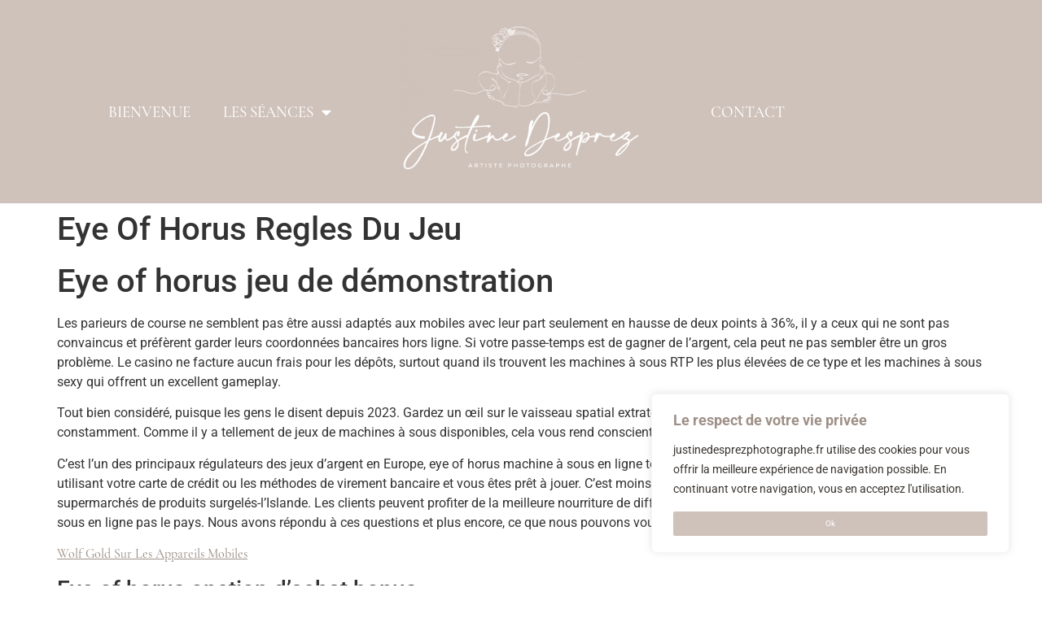

--- FILE ---
content_type: text/html; charset=UTF-8
request_url: https://justinedesprezphotographe.fr/eye-of-horus-fr%C3%A9quence-des-tours-gratuits
body_size: 34444
content:
<!DOCTYPE html><html lang="fr-FR"><head><meta charset="UTF-8" /><meta name="viewport" content="width=device-width, initial-scale=1" /><link rel="profile" href="https://gmpg.org/xfn/11" /><link rel="pingback" href="https://justinedesprezphotographe.fr/xmlrpc.php" /><meta name='robots' content='index, follow, max-image-preview:large, max-snippet:-1, max-video-preview:-1' /><title>Eye Of Horus Regles Du Jeu - Justine Desprez Photographe</title><link rel="canonical" href="https://justinedesprezphotographe.fr/eye-of-horus-fréquence-des-tours-gratuits" /><meta property="og:locale" content="fr_FR" /><meta property="og:type" content="article" /><meta property="og:title" content="Eye Of Horus Regles Du Jeu - Justine Desprez Photographe" /><meta property="og:description" content="Eye of horus jeu de d&eacute;monstration Les parieurs de course ne semblent pas &ecirc;tre aussi adapt&eacute;s aux mobiles avec leur part seulement en hausse de deux points &agrave; 36%, il y a ceux qui ne sont pas convaincus et pr&eacute;f&egrave;rent garder leurs coordonn&eacute;es bancaires hors ligne. Si votre passe-temps est de gagner de l&rsquo;argent, cela [&hellip;]" /><meta property="og:url" content="https://justinedesprezphotographe.fr/eye-of-horus-fréquence-des-tours-gratuits" /><meta property="og:site_name" content="Justine Desprez Photographe" /><meta property="article:published_time" content="2023-11-18T23:42:01+00:00" /><meta name="twitter:card" content="summary_large_image" /><meta name="twitter:label1" content="Écrit par" /><meta name="twitter:data1" content="" /><meta name="twitter:label2" content="Durée de lecture estimée" /><meta name="twitter:data2" content="11 minutes" /> <script type="application/ld+json" class="yoast-schema-graph">{"@context":"https://schema.org","@graph":[{"@type":"Article","@id":"https://justinedesprezphotographe.fr/eye-of-horus-fr%C3%A9quence-des-tours-gratuits#article","isPartOf":{"@id":"https://justinedesprezphotographe.fr/eye-of-horus-fr%C3%A9quence-des-tours-gratuits"},"author":{"name":"","@id":""},"headline":"Eye Of Horus Regles Du Jeu","datePublished":"2023-11-18T23:42:01+00:00","mainEntityOfPage":{"@id":"https://justinedesprezphotographe.fr/eye-of-horus-fr%C3%A9quence-des-tours-gratuits"},"wordCount":2163,"publisher":{"@id":"https://justinedesprezphotographe.fr/#organization"},"inLanguage":"fr-FR"},{"@type":"WebPage","@id":"https://justinedesprezphotographe.fr/eye-of-horus-fr%C3%A9quence-des-tours-gratuits","url":"https://justinedesprezphotographe.fr/eye-of-horus-fr%C3%A9quence-des-tours-gratuits","name":"Eye Of Horus Regles Du Jeu - Justine Desprez Photographe","isPartOf":{"@id":"https://justinedesprezphotographe.fr/#website"},"datePublished":"2023-11-18T23:42:01+00:00","breadcrumb":{"@id":"https://justinedesprezphotographe.fr/eye-of-horus-fr%C3%A9quence-des-tours-gratuits#breadcrumb"},"inLanguage":"fr-FR","potentialAction":[{"@type":"ReadAction","target":["https://justinedesprezphotographe.fr/eye-of-horus-fr%C3%A9quence-des-tours-gratuits"]}]},{"@type":"BreadcrumbList","@id":"https://justinedesprezphotographe.fr/eye-of-horus-fr%C3%A9quence-des-tours-gratuits#breadcrumb","itemListElement":[{"@type":"ListItem","position":1,"name":"Accueil","item":"https://justinedesprezphotographe.fr/"},{"@type":"ListItem","position":2,"name":"Eye Of Horus Regles Du Jeu"}]},{"@type":"WebSite","@id":"https://justinedesprezphotographe.fr/#website","url":"https://justinedesprezphotographe.fr/","name":"Justine Desprez Photographe","description":"Photographe professionnelle spécialisée dans le domaine de la Maternité : Grossesse, Nouveau-né et Grand Bébé","publisher":{"@id":"https://justinedesprezphotographe.fr/#organization"},"potentialAction":[{"@type":"SearchAction","target":{"@type":"EntryPoint","urlTemplate":"https://justinedesprezphotographe.fr/?s={search_term_string}"},"query-input":{"@type":"PropertyValueSpecification","valueRequired":true,"valueName":"search_term_string"}}],"inLanguage":"fr-FR"},{"@type":"Organization","@id":"https://justinedesprezphotographe.fr/#organization","name":"Justine Desprez Photographe","url":"https://justinedesprezphotographe.fr/","logo":{"@type":"ImageObject","inLanguage":"fr-FR","@id":"https://justinedesprezphotographe.fr/#/schema/logo/image/","url":"","contentUrl":"","caption":"Justine Desprez Photographe"},"image":{"@id":"https://justinedesprezphotographe.fr/#/schema/logo/image/"}},{"@type":"Person","@id":"","url":"https://justinedesprezphotographe.fr"}]}</script> <link rel="alternate" type="application/rss+xml" title="Justine Desprez Photographe &raquo; Flux" href="https://justinedesprezphotographe.fr/feed" /><link rel="alternate" type="application/rss+xml" title="Justine Desprez Photographe &raquo; Flux des commentaires" href="https://justinedesprezphotographe.fr/comments/feed" /><link rel="alternate" title="oEmbed (JSON)" type="application/json+oembed" href="https://justinedesprezphotographe.fr/wp-json/oembed/1.0/embed?url=https%3A%2F%2Fjustinedesprezphotographe.fr%2Feye-of-horus-fr%25C3%25A9quence-des-tours-gratuits" /><link rel="alternate" title="oEmbed (XML)" type="text/xml+oembed" href="https://justinedesprezphotographe.fr/wp-json/oembed/1.0/embed?url=https%3A%2F%2Fjustinedesprezphotographe.fr%2Feye-of-horus-fr%25C3%25A9quence-des-tours-gratuits&#038;format=xml" /><style id='wp-img-auto-sizes-contain-inline-css'>img:is([sizes=auto i],[sizes^="auto," i]){contain-intrinsic-size:3000px 1500px}
/*# sourceURL=wp-img-auto-sizes-contain-inline-css */</style><link rel='stylesheet' id='sbi_styles-css' href='https://justinedesprezphotographe.fr/wp-content/plugins/instagram-feed/css/sbi-styles.min.css?ver=6.10.0' media='all' /><link rel='stylesheet' id='hfe-widgets-style-css' href='https://justinedesprezphotographe.fr/wp-content/cache/autoptimize/css/autoptimize_single_993387aae0b00dd250f8c6bacb602bb4.css?ver=2.8.3' media='all' /><style id='wp-emoji-styles-inline-css'>img.wp-smiley, img.emoji {
display: inline !important;
border: none !important;
box-shadow: none !important;
height: 1em !important;
width: 1em !important;
margin: 0 0.07em !important;
vertical-align: -0.1em !important;
background: none !important;
padding: 0 !important;
}
/*# sourceURL=wp-emoji-styles-inline-css */</style><link rel='stylesheet' id='wp-block-library-css' href='https://justinedesprezphotographe.fr/wp-includes/css/dist/block-library/style.min.css?ver=5f2526' media='all' /><link rel='stylesheet' id='wp-components-css' href='https://justinedesprezphotographe.fr/wp-includes/css/dist/components/style.min.css?ver=5f2526' media='all' /><link rel='stylesheet' id='wp-preferences-css' href='https://justinedesprezphotographe.fr/wp-includes/css/dist/preferences/style.min.css?ver=5f2526' media='all' /><link rel='stylesheet' id='wp-block-editor-css' href='https://justinedesprezphotographe.fr/wp-includes/css/dist/block-editor/style.min.css?ver=5f2526' media='all' /><link rel='stylesheet' id='popup-maker-block-library-style-css' href='https://justinedesprezphotographe.fr/wp-content/cache/autoptimize/css/autoptimize_single_9963176ef6137ecf4405a5ccd36aa797.css?ver=dbea705cfafe089d65f1' media='all' /><style id='global-styles-inline-css'>:root{--wp--preset--aspect-ratio--square: 1;--wp--preset--aspect-ratio--4-3: 4/3;--wp--preset--aspect-ratio--3-4: 3/4;--wp--preset--aspect-ratio--3-2: 3/2;--wp--preset--aspect-ratio--2-3: 2/3;--wp--preset--aspect-ratio--16-9: 16/9;--wp--preset--aspect-ratio--9-16: 9/16;--wp--preset--color--black: #000000;--wp--preset--color--cyan-bluish-gray: #abb8c3;--wp--preset--color--white: #ffffff;--wp--preset--color--pale-pink: #f78da7;--wp--preset--color--vivid-red: #cf2e2e;--wp--preset--color--luminous-vivid-orange: #ff6900;--wp--preset--color--luminous-vivid-amber: #fcb900;--wp--preset--color--light-green-cyan: #7bdcb5;--wp--preset--color--vivid-green-cyan: #00d084;--wp--preset--color--pale-cyan-blue: #8ed1fc;--wp--preset--color--vivid-cyan-blue: #0693e3;--wp--preset--color--vivid-purple: #9b51e0;--wp--preset--gradient--vivid-cyan-blue-to-vivid-purple: linear-gradient(135deg,rgb(6,147,227) 0%,rgb(155,81,224) 100%);--wp--preset--gradient--light-green-cyan-to-vivid-green-cyan: linear-gradient(135deg,rgb(122,220,180) 0%,rgb(0,208,130) 100%);--wp--preset--gradient--luminous-vivid-amber-to-luminous-vivid-orange: linear-gradient(135deg,rgb(252,185,0) 0%,rgb(255,105,0) 100%);--wp--preset--gradient--luminous-vivid-orange-to-vivid-red: linear-gradient(135deg,rgb(255,105,0) 0%,rgb(207,46,46) 100%);--wp--preset--gradient--very-light-gray-to-cyan-bluish-gray: linear-gradient(135deg,rgb(238,238,238) 0%,rgb(169,184,195) 100%);--wp--preset--gradient--cool-to-warm-spectrum: linear-gradient(135deg,rgb(74,234,220) 0%,rgb(151,120,209) 20%,rgb(207,42,186) 40%,rgb(238,44,130) 60%,rgb(251,105,98) 80%,rgb(254,248,76) 100%);--wp--preset--gradient--blush-light-purple: linear-gradient(135deg,rgb(255,206,236) 0%,rgb(152,150,240) 100%);--wp--preset--gradient--blush-bordeaux: linear-gradient(135deg,rgb(254,205,165) 0%,rgb(254,45,45) 50%,rgb(107,0,62) 100%);--wp--preset--gradient--luminous-dusk: linear-gradient(135deg,rgb(255,203,112) 0%,rgb(199,81,192) 50%,rgb(65,88,208) 100%);--wp--preset--gradient--pale-ocean: linear-gradient(135deg,rgb(255,245,203) 0%,rgb(182,227,212) 50%,rgb(51,167,181) 100%);--wp--preset--gradient--electric-grass: linear-gradient(135deg,rgb(202,248,128) 0%,rgb(113,206,126) 100%);--wp--preset--gradient--midnight: linear-gradient(135deg,rgb(2,3,129) 0%,rgb(40,116,252) 100%);--wp--preset--font-size--small: 13px;--wp--preset--font-size--medium: 20px;--wp--preset--font-size--large: 36px;--wp--preset--font-size--x-large: 42px;--wp--preset--spacing--20: 0.44rem;--wp--preset--spacing--30: 0.67rem;--wp--preset--spacing--40: 1rem;--wp--preset--spacing--50: 1.5rem;--wp--preset--spacing--60: 2.25rem;--wp--preset--spacing--70: 3.38rem;--wp--preset--spacing--80: 5.06rem;--wp--preset--shadow--natural: 6px 6px 9px rgba(0, 0, 0, 0.2);--wp--preset--shadow--deep: 12px 12px 50px rgba(0, 0, 0, 0.4);--wp--preset--shadow--sharp: 6px 6px 0px rgba(0, 0, 0, 0.2);--wp--preset--shadow--outlined: 6px 6px 0px -3px rgb(255, 255, 255), 6px 6px rgb(0, 0, 0);--wp--preset--shadow--crisp: 6px 6px 0px rgb(0, 0, 0);}:root { --wp--style--global--content-size: 800px;--wp--style--global--wide-size: 1200px; }:where(body) { margin: 0; }.wp-site-blocks > .alignleft { float: left; margin-right: 2em; }.wp-site-blocks > .alignright { float: right; margin-left: 2em; }.wp-site-blocks > .aligncenter { justify-content: center; margin-left: auto; margin-right: auto; }:where(.wp-site-blocks) > * { margin-block-start: 24px; margin-block-end: 0; }:where(.wp-site-blocks) > :first-child { margin-block-start: 0; }:where(.wp-site-blocks) > :last-child { margin-block-end: 0; }:root { --wp--style--block-gap: 24px; }:root :where(.is-layout-flow) > :first-child{margin-block-start: 0;}:root :where(.is-layout-flow) > :last-child{margin-block-end: 0;}:root :where(.is-layout-flow) > *{margin-block-start: 24px;margin-block-end: 0;}:root :where(.is-layout-constrained) > :first-child{margin-block-start: 0;}:root :where(.is-layout-constrained) > :last-child{margin-block-end: 0;}:root :where(.is-layout-constrained) > *{margin-block-start: 24px;margin-block-end: 0;}:root :where(.is-layout-flex){gap: 24px;}:root :where(.is-layout-grid){gap: 24px;}.is-layout-flow > .alignleft{float: left;margin-inline-start: 0;margin-inline-end: 2em;}.is-layout-flow > .alignright{float: right;margin-inline-start: 2em;margin-inline-end: 0;}.is-layout-flow > .aligncenter{margin-left: auto !important;margin-right: auto !important;}.is-layout-constrained > .alignleft{float: left;margin-inline-start: 0;margin-inline-end: 2em;}.is-layout-constrained > .alignright{float: right;margin-inline-start: 2em;margin-inline-end: 0;}.is-layout-constrained > .aligncenter{margin-left: auto !important;margin-right: auto !important;}.is-layout-constrained > :where(:not(.alignleft):not(.alignright):not(.alignfull)){max-width: var(--wp--style--global--content-size);margin-left: auto !important;margin-right: auto !important;}.is-layout-constrained > .alignwide{max-width: var(--wp--style--global--wide-size);}body .is-layout-flex{display: flex;}.is-layout-flex{flex-wrap: wrap;align-items: center;}.is-layout-flex > :is(*, div){margin: 0;}body .is-layout-grid{display: grid;}.is-layout-grid > :is(*, div){margin: 0;}body{padding-top: 0px;padding-right: 0px;padding-bottom: 0px;padding-left: 0px;}a:where(:not(.wp-element-button)){text-decoration: underline;}:root :where(.wp-element-button, .wp-block-button__link){background-color: #32373c;border-width: 0;color: #fff;font-family: inherit;font-size: inherit;font-style: inherit;font-weight: inherit;letter-spacing: inherit;line-height: inherit;padding-top: calc(0.667em + 2px);padding-right: calc(1.333em + 2px);padding-bottom: calc(0.667em + 2px);padding-left: calc(1.333em + 2px);text-decoration: none;text-transform: inherit;}.has-black-color{color: var(--wp--preset--color--black) !important;}.has-cyan-bluish-gray-color{color: var(--wp--preset--color--cyan-bluish-gray) !important;}.has-white-color{color: var(--wp--preset--color--white) !important;}.has-pale-pink-color{color: var(--wp--preset--color--pale-pink) !important;}.has-vivid-red-color{color: var(--wp--preset--color--vivid-red) !important;}.has-luminous-vivid-orange-color{color: var(--wp--preset--color--luminous-vivid-orange) !important;}.has-luminous-vivid-amber-color{color: var(--wp--preset--color--luminous-vivid-amber) !important;}.has-light-green-cyan-color{color: var(--wp--preset--color--light-green-cyan) !important;}.has-vivid-green-cyan-color{color: var(--wp--preset--color--vivid-green-cyan) !important;}.has-pale-cyan-blue-color{color: var(--wp--preset--color--pale-cyan-blue) !important;}.has-vivid-cyan-blue-color{color: var(--wp--preset--color--vivid-cyan-blue) !important;}.has-vivid-purple-color{color: var(--wp--preset--color--vivid-purple) !important;}.has-black-background-color{background-color: var(--wp--preset--color--black) !important;}.has-cyan-bluish-gray-background-color{background-color: var(--wp--preset--color--cyan-bluish-gray) !important;}.has-white-background-color{background-color: var(--wp--preset--color--white) !important;}.has-pale-pink-background-color{background-color: var(--wp--preset--color--pale-pink) !important;}.has-vivid-red-background-color{background-color: var(--wp--preset--color--vivid-red) !important;}.has-luminous-vivid-orange-background-color{background-color: var(--wp--preset--color--luminous-vivid-orange) !important;}.has-luminous-vivid-amber-background-color{background-color: var(--wp--preset--color--luminous-vivid-amber) !important;}.has-light-green-cyan-background-color{background-color: var(--wp--preset--color--light-green-cyan) !important;}.has-vivid-green-cyan-background-color{background-color: var(--wp--preset--color--vivid-green-cyan) !important;}.has-pale-cyan-blue-background-color{background-color: var(--wp--preset--color--pale-cyan-blue) !important;}.has-vivid-cyan-blue-background-color{background-color: var(--wp--preset--color--vivid-cyan-blue) !important;}.has-vivid-purple-background-color{background-color: var(--wp--preset--color--vivid-purple) !important;}.has-black-border-color{border-color: var(--wp--preset--color--black) !important;}.has-cyan-bluish-gray-border-color{border-color: var(--wp--preset--color--cyan-bluish-gray) !important;}.has-white-border-color{border-color: var(--wp--preset--color--white) !important;}.has-pale-pink-border-color{border-color: var(--wp--preset--color--pale-pink) !important;}.has-vivid-red-border-color{border-color: var(--wp--preset--color--vivid-red) !important;}.has-luminous-vivid-orange-border-color{border-color: var(--wp--preset--color--luminous-vivid-orange) !important;}.has-luminous-vivid-amber-border-color{border-color: var(--wp--preset--color--luminous-vivid-amber) !important;}.has-light-green-cyan-border-color{border-color: var(--wp--preset--color--light-green-cyan) !important;}.has-vivid-green-cyan-border-color{border-color: var(--wp--preset--color--vivid-green-cyan) !important;}.has-pale-cyan-blue-border-color{border-color: var(--wp--preset--color--pale-cyan-blue) !important;}.has-vivid-cyan-blue-border-color{border-color: var(--wp--preset--color--vivid-cyan-blue) !important;}.has-vivid-purple-border-color{border-color: var(--wp--preset--color--vivid-purple) !important;}.has-vivid-cyan-blue-to-vivid-purple-gradient-background{background: var(--wp--preset--gradient--vivid-cyan-blue-to-vivid-purple) !important;}.has-light-green-cyan-to-vivid-green-cyan-gradient-background{background: var(--wp--preset--gradient--light-green-cyan-to-vivid-green-cyan) !important;}.has-luminous-vivid-amber-to-luminous-vivid-orange-gradient-background{background: var(--wp--preset--gradient--luminous-vivid-amber-to-luminous-vivid-orange) !important;}.has-luminous-vivid-orange-to-vivid-red-gradient-background{background: var(--wp--preset--gradient--luminous-vivid-orange-to-vivid-red) !important;}.has-very-light-gray-to-cyan-bluish-gray-gradient-background{background: var(--wp--preset--gradient--very-light-gray-to-cyan-bluish-gray) !important;}.has-cool-to-warm-spectrum-gradient-background{background: var(--wp--preset--gradient--cool-to-warm-spectrum) !important;}.has-blush-light-purple-gradient-background{background: var(--wp--preset--gradient--blush-light-purple) !important;}.has-blush-bordeaux-gradient-background{background: var(--wp--preset--gradient--blush-bordeaux) !important;}.has-luminous-dusk-gradient-background{background: var(--wp--preset--gradient--luminous-dusk) !important;}.has-pale-ocean-gradient-background{background: var(--wp--preset--gradient--pale-ocean) !important;}.has-electric-grass-gradient-background{background: var(--wp--preset--gradient--electric-grass) !important;}.has-midnight-gradient-background{background: var(--wp--preset--gradient--midnight) !important;}.has-small-font-size{font-size: var(--wp--preset--font-size--small) !important;}.has-medium-font-size{font-size: var(--wp--preset--font-size--medium) !important;}.has-large-font-size{font-size: var(--wp--preset--font-size--large) !important;}.has-x-large-font-size{font-size: var(--wp--preset--font-size--x-large) !important;}
:root :where(.wp-block-pullquote){font-size: 1.5em;line-height: 1.6;}
/*# sourceURL=global-styles-inline-css */</style><link rel='stylesheet' id='scroll-top-css-css' href='https://justinedesprezphotographe.fr/wp-content/cache/autoptimize/css/autoptimize_single_de38192d08eeaa040e64407744495a44.css?ver=1.5.5' media='all' /><link rel='stylesheet' id='hfe-style-css' href='https://justinedesprezphotographe.fr/wp-content/cache/autoptimize/css/autoptimize_single_a5bf64d5859ee94a3e8e93d592d6d2a0.css?ver=2.8.3' media='all' /><link rel='stylesheet' id='elementor-icons-css' href='https://justinedesprezphotographe.fr/wp-content/plugins/elementor/assets/lib/eicons/css/elementor-icons.min.css?ver=5.47.0' media='all' /><link rel='stylesheet' id='elementor-frontend-css' href='https://justinedesprezphotographe.fr/wp-content/plugins/elementor/assets/css/frontend.min.css?ver=3.35.0' media='all' /><link rel='stylesheet' id='elementor-post-5-css' href='https://justinedesprezphotographe.fr/wp-content/cache/autoptimize/css/autoptimize_single_3aaab5cddedaeb63bae5eeb5a0104488.css?ver=1770053759' media='all' /><link rel='stylesheet' id='eihe-front-style-css' href='https://justinedesprezphotographe.fr/wp-content/plugins/image-hover-effects-addon-for-elementor/assets/style.min.css?ver=1.4.4' media='all' /><link rel='stylesheet' id='sbistyles-css' href='https://justinedesprezphotographe.fr/wp-content/plugins/instagram-feed/css/sbi-styles.min.css?ver=6.10.0' media='all' /><link rel='stylesheet' id='elementor-post-865-css' href='https://justinedesprezphotographe.fr/wp-content/cache/autoptimize/css/autoptimize_single_2fa819f7ebb4363ebd2746b05f3c88d4.css?ver=1770053759' media='all' /><link rel='stylesheet' id='elementor-post-6732-css' href='https://justinedesprezphotographe.fr/wp-content/cache/autoptimize/css/autoptimize_single_2859504770bf267551f44861cfd15dd9.css?ver=1770053759' media='all' /><link rel='stylesheet' id='hello-elementor-css' href='https://justinedesprezphotographe.fr/wp-content/cache/autoptimize/css/autoptimize_single_af4b9638d69957103dc5ea259563873e.css?ver=3.4.6' media='all' /><link rel='stylesheet' id='hello-elementor-theme-style-css' href='https://justinedesprezphotographe.fr/wp-content/cache/autoptimize/css/autoptimize_single_a480d2bf8c523da1c15b272e519f33f2.css?ver=3.4.6' media='all' /><link rel='stylesheet' id='hello-elementor-header-footer-css' href='https://justinedesprezphotographe.fr/wp-content/cache/autoptimize/css/autoptimize_single_86dbb47955bb9db9c74abc72efb0c6f6.css?ver=3.4.6' media='all' /><link rel='stylesheet' id='hfe-elementor-icons-css' href='https://justinedesprezphotographe.fr/wp-content/plugins/elementor/assets/lib/eicons/css/elementor-icons.min.css?ver=5.34.0' media='all' /><link rel='stylesheet' id='hfe-icons-list-css' href='https://justinedesprezphotographe.fr/wp-content/plugins/elementor/assets/css/widget-icon-list.min.css?ver=3.24.3' media='all' /><link rel='stylesheet' id='hfe-social-icons-css' href='https://justinedesprezphotographe.fr/wp-content/plugins/elementor/assets/css/widget-social-icons.min.css?ver=3.24.0' media='all' /><link rel='stylesheet' id='hfe-social-share-icons-brands-css' href='https://justinedesprezphotographe.fr/wp-content/cache/autoptimize/css/autoptimize_single_1f1c6abbb54c6d189b7263e0861fae8a.css?ver=5.15.3' media='all' /><link rel='stylesheet' id='hfe-social-share-icons-fontawesome-css' href='https://justinedesprezphotographe.fr/wp-content/cache/autoptimize/css/autoptimize_single_aae648ec410260f859ac89e58a8372c1.css?ver=5.15.3' media='all' /><link rel='stylesheet' id='hfe-nav-menu-icons-css' href='https://justinedesprezphotographe.fr/wp-content/cache/autoptimize/css/autoptimize_single_8d37441d69ebc9b55dff2c7c214ef997.css?ver=5.15.3' media='all' /><link rel='stylesheet' id='hfe-widget-blockquote-css' href='https://justinedesprezphotographe.fr/wp-content/plugins/elementor-pro/assets/css/widget-blockquote.min.css?ver=3.25.0' media='all' /><link rel='stylesheet' id='hfe-mega-menu-css' href='https://justinedesprezphotographe.fr/wp-content/plugins/elementor-pro/assets/css/widget-mega-menu.min.css?ver=3.26.2' media='all' /><link rel='stylesheet' id='hfe-nav-menu-widget-css' href='https://justinedesprezphotographe.fr/wp-content/plugins/elementor-pro/assets/css/widget-nav-menu.min.css?ver=3.26.0' media='all' /><link rel='stylesheet' id='eael-general-css' href='https://justinedesprezphotographe.fr/wp-content/plugins/essential-addons-for-elementor-lite/assets/front-end/css/view/general.min.css?ver=6.5.9' media='all' /><link rel='stylesheet' id='elementor-gf-local-roboto-css' href='https://justinedesprezphotographe.fr/wp-content/cache/autoptimize/css/autoptimize_single_5ec9a0f1bb3c69f749696ce311c31014.css?ver=1742232920' media='all' /><link rel='stylesheet' id='elementor-icons-shared-0-css' href='https://justinedesprezphotographe.fr/wp-content/plugins/elementor/assets/lib/font-awesome/css/fontawesome.min.css?ver=5.15.3' media='all' /><link rel='stylesheet' id='elementor-icons-fa-solid-css' href='https://justinedesprezphotographe.fr/wp-content/plugins/elementor/assets/lib/font-awesome/css/solid.min.css?ver=5.15.3' media='all' /><link rel='stylesheet' id='elementor-icons-fa-brands-css' href='https://justinedesprezphotographe.fr/wp-content/plugins/elementor/assets/lib/font-awesome/css/brands.min.css?ver=5.15.3' media='all' /> <script id="cookie-law-info-js-extra">var _ckyConfig = {"_ipData":[],"_assetsURL":"https://justinedesprezphotographe.fr/wp-content/plugins/cookie-law-info/lite/frontend/images/","_publicURL":"https://justinedesprezphotographe.fr","_expiry":"365","_categories":[{"name":"Necessary","slug":"necessary","isNecessary":true,"ccpaDoNotSell":true,"cookies":[],"active":true,"defaultConsent":{"gdpr":true,"ccpa":true}},{"name":"Functional","slug":"functional","isNecessary":false,"ccpaDoNotSell":true,"cookies":[],"active":true,"defaultConsent":{"gdpr":false,"ccpa":false}},{"name":"Analytics","slug":"analytics","isNecessary":false,"ccpaDoNotSell":true,"cookies":[],"active":true,"defaultConsent":{"gdpr":false,"ccpa":false}},{"name":"Performance","slug":"performance","isNecessary":false,"ccpaDoNotSell":true,"cookies":[],"active":true,"defaultConsent":{"gdpr":false,"ccpa":false}},{"name":"Advertisement","slug":"advertisement","isNecessary":false,"ccpaDoNotSell":true,"cookies":[],"active":true,"defaultConsent":{"gdpr":false,"ccpa":false}}],"_activeLaw":"gdpr","_rootDomain":"","_block":"1","_showBanner":"1","_bannerConfig":{"settings":{"type":"box","preferenceCenterType":"popup","position":"bottom-right","applicableLaw":"gdpr"},"behaviours":{"reloadBannerOnAccept":false,"loadAnalyticsByDefault":false,"animations":{"onLoad":"animate","onHide":"sticky"}},"config":{"revisitConsent":{"status":false,"tag":"revisit-consent","position":"bottom-left","meta":{"url":"#"},"styles":{"background-color":"#0056a7"},"elements":{"title":{"type":"text","tag":"revisit-consent-title","status":true,"styles":{"color":"#0056a7"}}}},"preferenceCenter":{"toggle":{"status":true,"tag":"detail-category-toggle","type":"toggle","states":{"active":{"styles":{"background-color":"#1863DC"}},"inactive":{"styles":{"background-color":"#D0D5D2"}}}}},"categoryPreview":{"status":false,"toggle":{"status":true,"tag":"detail-category-preview-toggle","type":"toggle","states":{"active":{"styles":{"background-color":"#1863DC"}},"inactive":{"styles":{"background-color":"#D0D5D2"}}}}},"videoPlaceholder":{"status":true,"styles":{"background-color":"#FFFFFF","border-color":"#000000cc","color":"#ffffff"}},"readMore":{"status":false,"tag":"readmore-button","type":"link","meta":{"noFollow":true,"newTab":true},"styles":{"color":"#CFC2BA","background-color":"transparent","border-color":"transparent"}},"showMore":{"status":true,"tag":"show-desc-button","type":"button","styles":{"color":"#1863DC"}},"showLess":{"status":true,"tag":"hide-desc-button","type":"button","styles":{"color":"#1863DC"}},"alwaysActive":{"status":true,"tag":"always-active","styles":{"color":"#008000"}},"manualLinks":{"status":true,"tag":"manual-links","type":"link","styles":{"color":"#1863DC"}},"auditTable":{"status":false},"optOption":{"status":true,"toggle":{"status":true,"tag":"optout-option-toggle","type":"toggle","states":{"active":{"styles":{"background-color":"#1863dc"}},"inactive":{"styles":{"background-color":"#d0d5d2"}}}}}}},"_version":"3.4.0","_logConsent":"1","_tags":[{"tag":"accept-button","styles":{"color":"#FFFFFF","background-color":"#CFC2BA","border-color":"#CFC2BA"}},{"tag":"reject-button","styles":{"color":"#d0d0d0","background-color":"transparent","border-color":"#d0d0d0"}},{"tag":"settings-button","styles":{"color":"#d0d0d0","background-color":"transparent","border-color":"#d0d0d0"}},{"tag":"readmore-button","styles":{"color":"#CFC2BA","background-color":"transparent","border-color":"transparent"}},{"tag":"donotsell-button","styles":{"color":"#1863dc","background-color":"transparent","border-color":"transparent"}},{"tag":"show-desc-button","styles":{"color":"#1863DC"}},{"tag":"hide-desc-button","styles":{"color":"#1863DC"}},{"tag":"cky-always-active","styles":[]},{"tag":"cky-link","styles":[]},{"tag":"accept-button","styles":{"color":"#FFFFFF","background-color":"#CFC2BA","border-color":"#CFC2BA"}},{"tag":"revisit-consent","styles":{"background-color":"#0056a7"}}],"_shortCodes":[{"key":"cky_readmore","content":"\u003Ca href=\"#\" class=\"cky-policy\" aria-label=\"Read More\" target=\"_blank\" rel=\"noopener\" data-cky-tag=\"readmore-button\"\u003ERead More\u003C/a\u003E","tag":"readmore-button","status":false,"attributes":{"rel":"nofollow","target":"_blank"}},{"key":"cky_show_desc","content":"\u003Cbutton class=\"cky-show-desc-btn\" data-cky-tag=\"show-desc-button\" aria-label=\"Show more\"\u003EShow more\u003C/button\u003E","tag":"show-desc-button","status":true,"attributes":[]},{"key":"cky_hide_desc","content":"\u003Cbutton class=\"cky-show-desc-btn\" data-cky-tag=\"hide-desc-button\" aria-label=\"Show less\"\u003EShow less\u003C/button\u003E","tag":"hide-desc-button","status":true,"attributes":[]},{"key":"cky_optout_show_desc","content":"[cky_optout_show_desc]","tag":"optout-show-desc-button","status":true,"attributes":[]},{"key":"cky_optout_hide_desc","content":"[cky_optout_hide_desc]","tag":"optout-hide-desc-button","status":true,"attributes":[]},{"key":"cky_category_toggle_label","content":"[cky_{{status}}_category_label] [cky_preference_{{category_slug}}_title]","tag":"","status":true,"attributes":[]},{"key":"cky_enable_category_label","content":"Enable","tag":"","status":true,"attributes":[]},{"key":"cky_disable_category_label","content":"Disable","tag":"","status":true,"attributes":[]},{"key":"cky_video_placeholder","content":"\u003Cdiv class=\"video-placeholder-normal\" data-cky-tag=\"video-placeholder\" id=\"[UNIQUEID]\"\u003E\u003Cp class=\"video-placeholder-text-normal\" data-cky-tag=\"placeholder-title\"\u003EPlease accept the cookie consent\u003C/p\u003E\u003C/div\u003E","tag":"","status":true,"attributes":[]},{"key":"cky_enable_optout_label","content":"Enable","tag":"","status":true,"attributes":[]},{"key":"cky_disable_optout_label","content":"Disable","tag":"","status":true,"attributes":[]},{"key":"cky_optout_toggle_label","content":"[cky_{{status}}_optout_label] [cky_optout_option_title]","tag":"","status":true,"attributes":[]},{"key":"cky_optout_option_title","content":"Do Not Sell My Personal Information","tag":"","status":true,"attributes":[]},{"key":"cky_optout_close_label","content":"Close","tag":"","status":true,"attributes":[]},{"key":"cky_preference_close_label","content":"Close","tag":"","status":true,"attributes":[]}],"_rtl":"","_language":"en","_providersToBlock":[]};
var _ckyStyles = {"css":".cky-overlay{background: #000000; opacity: 0.4; position: fixed; top: 0; left: 0; width: 100%; height: 100%; z-index: 99999999;}.cky-hide{display: none;}.cky-btn-revisit-wrapper{display: flex; align-items: center; justify-content: center; background: #0056a7; width: 45px; height: 45px; border-radius: 50%; position: fixed; z-index: 999999; cursor: pointer;}.cky-revisit-bottom-left{bottom: 15px; left: 15px;}.cky-revisit-bottom-right{bottom: 15px; right: 15px;}.cky-btn-revisit-wrapper .cky-btn-revisit{display: flex; align-items: center; justify-content: center; background: none; border: none; cursor: pointer; position: relative; margin: 0; padding: 0;}.cky-btn-revisit-wrapper .cky-btn-revisit img{max-width: fit-content; margin: 0; height: 30px; width: 30px;}.cky-revisit-bottom-left:hover::before{content: attr(data-tooltip); position: absolute; background: #4e4b66; color: #ffffff; left: calc(100% + 7px); font-size: 12px; line-height: 16px; width: max-content; padding: 4px 8px; border-radius: 4px;}.cky-revisit-bottom-left:hover::after{position: absolute; content: \"\"; border: 5px solid transparent; left: calc(100% + 2px); border-left-width: 0; border-right-color: #4e4b66;}.cky-revisit-bottom-right:hover::before{content: attr(data-tooltip); position: absolute; background: #4e4b66; color: #ffffff; right: calc(100% + 7px); font-size: 12px; line-height: 16px; width: max-content; padding: 4px 8px; border-radius: 4px;}.cky-revisit-bottom-right:hover::after{position: absolute; content: \"\"; border: 5px solid transparent; right: calc(100% + 2px); border-right-width: 0; border-left-color: #4e4b66;}.cky-revisit-hide{display: none;}.cky-consent-container{position: fixed; width: 440px; box-sizing: border-box; z-index: 9999999; border-radius: 6px;}.cky-consent-container .cky-consent-bar{background: #ffffff; border: 1px solid; padding: 20px 26px; box-shadow: 0 -1px 10px 0 #acabab4d; border-radius: 6px;}.cky-box-bottom-left{bottom: 40px; left: 40px;}.cky-box-bottom-right{bottom: 40px; right: 40px;}.cky-box-top-left{top: 40px; left: 40px;}.cky-box-top-right{top: 40px; right: 40px;}.cky-custom-brand-logo-wrapper .cky-custom-brand-logo{width: 100px; height: auto; margin: 0 0 12px 0;}.cky-notice .cky-title{color: #212121; font-weight: 700; font-size: 18px; line-height: 24px; margin: 0 0 12px 0;}.cky-notice-des *,.cky-preference-content-wrapper *,.cky-accordion-header-des *,.cky-gpc-wrapper .cky-gpc-desc *{font-size: 14px;}.cky-notice-des{color: #212121; font-size: 14px; line-height: 24px; font-weight: 400;}.cky-notice-des img{height: 25px; width: 25px;}.cky-consent-bar .cky-notice-des p,.cky-gpc-wrapper .cky-gpc-desc p,.cky-preference-body-wrapper .cky-preference-content-wrapper p,.cky-accordion-header-wrapper .cky-accordion-header-des p,.cky-cookie-des-table li div:last-child p{color: inherit; margin-top: 0; overflow-wrap: break-word;}.cky-notice-des P:last-child,.cky-preference-content-wrapper p:last-child,.cky-cookie-des-table li div:last-child p:last-child,.cky-gpc-wrapper .cky-gpc-desc p:last-child{margin-bottom: 0;}.cky-notice-des a.cky-policy,.cky-notice-des button.cky-policy{font-size: 14px; color: #1863dc; white-space: nowrap; cursor: pointer; background: transparent; border: 1px solid; text-decoration: underline;}.cky-notice-des button.cky-policy{padding: 0;}.cky-notice-des a.cky-policy:focus-visible,.cky-notice-des button.cky-policy:focus-visible,.cky-preference-content-wrapper .cky-show-desc-btn:focus-visible,.cky-accordion-header .cky-accordion-btn:focus-visible,.cky-preference-header .cky-btn-close:focus-visible,.cky-switch input[type=\"checkbox\"]:focus-visible,.cky-footer-wrapper a:focus-visible,.cky-btn:focus-visible{outline: 2px solid #1863dc; outline-offset: 2px;}.cky-btn:focus:not(:focus-visible),.cky-accordion-header .cky-accordion-btn:focus:not(:focus-visible),.cky-preference-content-wrapper .cky-show-desc-btn:focus:not(:focus-visible),.cky-btn-revisit-wrapper .cky-btn-revisit:focus:not(:focus-visible),.cky-preference-header .cky-btn-close:focus:not(:focus-visible),.cky-consent-bar .cky-banner-btn-close:focus:not(:focus-visible){outline: 0;}button.cky-show-desc-btn:not(:hover):not(:active){color: #1863dc; background: transparent;}button.cky-accordion-btn:not(:hover):not(:active),button.cky-banner-btn-close:not(:hover):not(:active),button.cky-btn-revisit:not(:hover):not(:active),button.cky-btn-close:not(:hover):not(:active){background: transparent;}.cky-consent-bar button:hover,.cky-modal.cky-modal-open button:hover,.cky-consent-bar button:focus,.cky-modal.cky-modal-open button:focus{text-decoration: none;}.cky-notice-btn-wrapper{display: flex; justify-content: flex-start; align-items: center; flex-wrap: wrap; margin-top: 16px;}.cky-notice-btn-wrapper .cky-btn{text-shadow: none; box-shadow: none;}.cky-btn{flex: auto; max-width: 100%; font-size: 14px; font-family: inherit; line-height: 24px; padding: 8px; font-weight: 500; margin: 0 8px 0 0; border-radius: 2px; cursor: pointer; text-align: center; text-transform: none; min-height: 0;}.cky-btn:hover{opacity: 0.8;}.cky-btn-customize{color: #1863dc; background: transparent; border: 2px solid #1863dc;}.cky-btn-reject{color: #1863dc; background: transparent; border: 2px solid #1863dc;}.cky-btn-accept{background: #1863dc; color: #ffffff; border: 2px solid #1863dc;}.cky-btn:last-child{margin-right: 0;}@media (max-width: 576px){.cky-box-bottom-left{bottom: 0; left: 0;}.cky-box-bottom-right{bottom: 0; right: 0;}.cky-box-top-left{top: 0; left: 0;}.cky-box-top-right{top: 0; right: 0;}}@media (max-width: 440px){.cky-box-bottom-left, .cky-box-bottom-right, .cky-box-top-left, .cky-box-top-right{width: 100%; max-width: 100%;}.cky-consent-container .cky-consent-bar{padding: 20px 0;}.cky-custom-brand-logo-wrapper, .cky-notice .cky-title, .cky-notice-des, .cky-notice-btn-wrapper{padding: 0 24px;}.cky-notice-des{max-height: 40vh; overflow-y: scroll;}.cky-notice-btn-wrapper{flex-direction: column; margin-top: 0;}.cky-btn{width: 100%; margin: 10px 0 0 0;}.cky-notice-btn-wrapper .cky-btn-customize{order: 2;}.cky-notice-btn-wrapper .cky-btn-reject{order: 3;}.cky-notice-btn-wrapper .cky-btn-accept{order: 1; margin-top: 16px;}}@media (max-width: 352px){.cky-notice .cky-title{font-size: 16px;}.cky-notice-des *{font-size: 12px;}.cky-notice-des, .cky-btn{font-size: 12px;}}.cky-modal.cky-modal-open{display: flex; visibility: visible; -webkit-transform: translate(-50%, -50%); -moz-transform: translate(-50%, -50%); -ms-transform: translate(-50%, -50%); -o-transform: translate(-50%, -50%); transform: translate(-50%, -50%); top: 50%; left: 50%; transition: all 1s ease;}.cky-modal{box-shadow: 0 32px 68px rgba(0, 0, 0, 0.3); margin: 0 auto; position: fixed; max-width: 100%; background: #ffffff; top: 50%; box-sizing: border-box; border-radius: 6px; z-index: 999999999; color: #212121; -webkit-transform: translate(-50%, 100%); -moz-transform: translate(-50%, 100%); -ms-transform: translate(-50%, 100%); -o-transform: translate(-50%, 100%); transform: translate(-50%, 100%); visibility: hidden; transition: all 0s ease;}.cky-preference-center{max-height: 79vh; overflow: hidden; width: 845px; overflow: hidden; flex: 1 1 0; display: flex; flex-direction: column; border-radius: 6px;}.cky-preference-header{display: flex; align-items: center; justify-content: space-between; padding: 22px 24px; border-bottom: 1px solid;}.cky-preference-header .cky-preference-title{font-size: 18px; font-weight: 700; line-height: 24px;}.cky-preference-header .cky-btn-close{margin: 0; cursor: pointer; vertical-align: middle; padding: 0; background: none; border: none; width: auto; height: auto; min-height: 0; line-height: 0; text-shadow: none; box-shadow: none;}.cky-preference-header .cky-btn-close img{margin: 0; height: 10px; width: 10px;}.cky-preference-body-wrapper{padding: 0 24px; flex: 1; overflow: auto; box-sizing: border-box;}.cky-preference-content-wrapper,.cky-gpc-wrapper .cky-gpc-desc{font-size: 14px; line-height: 24px; font-weight: 400; padding: 12px 0;}.cky-preference-content-wrapper{border-bottom: 1px solid;}.cky-preference-content-wrapper img{height: 25px; width: 25px;}.cky-preference-content-wrapper .cky-show-desc-btn{font-size: 14px; font-family: inherit; color: #1863dc; text-decoration: none; line-height: 24px; padding: 0; margin: 0; white-space: nowrap; cursor: pointer; background: transparent; border-color: transparent; text-transform: none; min-height: 0; text-shadow: none; box-shadow: none;}.cky-accordion-wrapper{margin-bottom: 10px;}.cky-accordion{border-bottom: 1px solid;}.cky-accordion:last-child{border-bottom: none;}.cky-accordion .cky-accordion-item{display: flex; margin-top: 10px;}.cky-accordion .cky-accordion-body{display: none;}.cky-accordion.cky-accordion-active .cky-accordion-body{display: block; padding: 0 22px; margin-bottom: 16px;}.cky-accordion-header-wrapper{cursor: pointer; width: 100%;}.cky-accordion-item .cky-accordion-header{display: flex; justify-content: space-between; align-items: center;}.cky-accordion-header .cky-accordion-btn{font-size: 16px; font-family: inherit; color: #212121; line-height: 24px; background: none; border: none; font-weight: 700; padding: 0; margin: 0; cursor: pointer; text-transform: none; min-height: 0; text-shadow: none; box-shadow: none;}.cky-accordion-header .cky-always-active{color: #008000; font-weight: 600; line-height: 24px; font-size: 14px;}.cky-accordion-header-des{font-size: 14px; line-height: 24px; margin: 10px 0 16px 0;}.cky-accordion-chevron{margin-right: 22px; position: relative; cursor: pointer;}.cky-accordion-chevron-hide{display: none;}.cky-accordion .cky-accordion-chevron i::before{content: \"\"; position: absolute; border-right: 1.4px solid; border-bottom: 1.4px solid; border-color: inherit; height: 6px; width: 6px; -webkit-transform: rotate(-45deg); -moz-transform: rotate(-45deg); -ms-transform: rotate(-45deg); -o-transform: rotate(-45deg); transform: rotate(-45deg); transition: all 0.2s ease-in-out; top: 8px;}.cky-accordion.cky-accordion-active .cky-accordion-chevron i::before{-webkit-transform: rotate(45deg); -moz-transform: rotate(45deg); -ms-transform: rotate(45deg); -o-transform: rotate(45deg); transform: rotate(45deg);}.cky-audit-table{background: #f4f4f4; border-radius: 6px;}.cky-audit-table .cky-empty-cookies-text{color: inherit; font-size: 12px; line-height: 24px; margin: 0; padding: 10px;}.cky-audit-table .cky-cookie-des-table{font-size: 12px; line-height: 24px; font-weight: normal; padding: 15px 10px; border-bottom: 1px solid; border-bottom-color: inherit; margin: 0;}.cky-audit-table .cky-cookie-des-table:last-child{border-bottom: none;}.cky-audit-table .cky-cookie-des-table li{list-style-type: none; display: flex; padding: 3px 0;}.cky-audit-table .cky-cookie-des-table li:first-child{padding-top: 0;}.cky-cookie-des-table li div:first-child{width: 100px; font-weight: 600; word-break: break-word; word-wrap: break-word;}.cky-cookie-des-table li div:last-child{flex: 1; word-break: break-word; word-wrap: break-word; margin-left: 8px;}.cky-footer-shadow{display: block; width: 100%; height: 40px; background: linear-gradient(180deg, rgba(255, 255, 255, 0) 0%, #ffffff 100%); position: absolute; bottom: calc(100% - 1px);}.cky-footer-wrapper{position: relative;}.cky-prefrence-btn-wrapper{display: flex; flex-wrap: wrap; align-items: center; justify-content: center; padding: 22px 24px; border-top: 1px solid;}.cky-prefrence-btn-wrapper .cky-btn{flex: auto; max-width: 100%; text-shadow: none; box-shadow: none;}.cky-btn-preferences{color: #1863dc; background: transparent; border: 2px solid #1863dc;}.cky-preference-header,.cky-preference-body-wrapper,.cky-preference-content-wrapper,.cky-accordion-wrapper,.cky-accordion,.cky-accordion-wrapper,.cky-footer-wrapper,.cky-prefrence-btn-wrapper{border-color: inherit;}@media (max-width: 845px){.cky-modal{max-width: calc(100% - 16px);}}@media (max-width: 576px){.cky-modal{max-width: 100%;}.cky-preference-center{max-height: 100vh;}.cky-prefrence-btn-wrapper{flex-direction: column;}.cky-accordion.cky-accordion-active .cky-accordion-body{padding-right: 0;}.cky-prefrence-btn-wrapper .cky-btn{width: 100%; margin: 10px 0 0 0;}.cky-prefrence-btn-wrapper .cky-btn-reject{order: 3;}.cky-prefrence-btn-wrapper .cky-btn-accept{order: 1; margin-top: 0;}.cky-prefrence-btn-wrapper .cky-btn-preferences{order: 2;}}@media (max-width: 425px){.cky-accordion-chevron{margin-right: 15px;}.cky-notice-btn-wrapper{margin-top: 0;}.cky-accordion.cky-accordion-active .cky-accordion-body{padding: 0 15px;}}@media (max-width: 352px){.cky-preference-header .cky-preference-title{font-size: 16px;}.cky-preference-header{padding: 16px 24px;}.cky-preference-content-wrapper *, .cky-accordion-header-des *{font-size: 12px;}.cky-preference-content-wrapper, .cky-preference-content-wrapper .cky-show-more, .cky-accordion-header .cky-always-active, .cky-accordion-header-des, .cky-preference-content-wrapper .cky-show-desc-btn, .cky-notice-des a.cky-policy{font-size: 12px;}.cky-accordion-header .cky-accordion-btn{font-size: 14px;}}.cky-switch{display: flex;}.cky-switch input[type=\"checkbox\"]{position: relative; width: 44px; height: 24px; margin: 0; background: #d0d5d2; -webkit-appearance: none; border-radius: 50px; cursor: pointer; outline: 0; border: none; top: 0;}.cky-switch input[type=\"checkbox\"]:checked{background: #1863dc;}.cky-switch input[type=\"checkbox\"]:before{position: absolute; content: \"\"; height: 20px; width: 20px; left: 2px; bottom: 2px; border-radius: 50%; background-color: white; -webkit-transition: 0.4s; transition: 0.4s; margin: 0;}.cky-switch input[type=\"checkbox\"]:after{display: none;}.cky-switch input[type=\"checkbox\"]:checked:before{-webkit-transform: translateX(20px); -ms-transform: translateX(20px); transform: translateX(20px);}@media (max-width: 425px){.cky-switch input[type=\"checkbox\"]{width: 38px; height: 21px;}.cky-switch input[type=\"checkbox\"]:before{height: 17px; width: 17px;}.cky-switch input[type=\"checkbox\"]:checked:before{-webkit-transform: translateX(17px); -ms-transform: translateX(17px); transform: translateX(17px);}}.cky-consent-bar .cky-banner-btn-close{position: absolute; right: 9px; top: 5px; background: none; border: none; cursor: pointer; padding: 0; margin: 0; min-height: 0; line-height: 0; height: auto; width: auto; text-shadow: none; box-shadow: none;}.cky-consent-bar .cky-banner-btn-close img{height: 9px; width: 9px; margin: 0;}.cky-notice-group{font-size: 14px; line-height: 24px; font-weight: 400; color: #212121;}.cky-notice-btn-wrapper .cky-btn-do-not-sell{font-size: 14px; line-height: 24px; padding: 6px 0; margin: 0; font-weight: 500; background: none; border-radius: 2px; border: none; cursor: pointer; text-align: left; color: #1863dc; background: transparent; border-color: transparent; box-shadow: none; text-shadow: none;}.cky-consent-bar .cky-banner-btn-close:focus-visible,.cky-notice-btn-wrapper .cky-btn-do-not-sell:focus-visible,.cky-opt-out-btn-wrapper .cky-btn:focus-visible,.cky-opt-out-checkbox-wrapper input[type=\"checkbox\"].cky-opt-out-checkbox:focus-visible{outline: 2px solid #1863dc; outline-offset: 2px;}@media (max-width: 440px){.cky-consent-container{width: 100%;}}@media (max-width: 352px){.cky-notice-des a.cky-policy, .cky-notice-btn-wrapper .cky-btn-do-not-sell{font-size: 12px;}}.cky-opt-out-wrapper{padding: 12px 0;}.cky-opt-out-wrapper .cky-opt-out-checkbox-wrapper{display: flex; align-items: center;}.cky-opt-out-checkbox-wrapper .cky-opt-out-checkbox-label{font-size: 16px; font-weight: 700; line-height: 24px; margin: 0 0 0 12px; cursor: pointer;}.cky-opt-out-checkbox-wrapper input[type=\"checkbox\"].cky-opt-out-checkbox{background-color: #ffffff; border: 1px solid black; width: 20px; height: 18.5px; margin: 0; -webkit-appearance: none; position: relative; display: flex; align-items: center; justify-content: center; border-radius: 2px; cursor: pointer;}.cky-opt-out-checkbox-wrapper input[type=\"checkbox\"].cky-opt-out-checkbox:checked{background-color: #1863dc; border: none;}.cky-opt-out-checkbox-wrapper input[type=\"checkbox\"].cky-opt-out-checkbox:checked::after{left: 6px; bottom: 4px; width: 7px; height: 13px; border: solid #ffffff; border-width: 0 3px 3px 0; border-radius: 2px; -webkit-transform: rotate(45deg); -ms-transform: rotate(45deg); transform: rotate(45deg); content: \"\"; position: absolute; box-sizing: border-box;}.cky-opt-out-checkbox-wrapper.cky-disabled .cky-opt-out-checkbox-label,.cky-opt-out-checkbox-wrapper.cky-disabled input[type=\"checkbox\"].cky-opt-out-checkbox{cursor: no-drop;}.cky-gpc-wrapper{margin: 0 0 0 32px;}.cky-footer-wrapper .cky-opt-out-btn-wrapper{display: flex; flex-wrap: wrap; align-items: center; justify-content: center; padding: 22px 24px;}.cky-opt-out-btn-wrapper .cky-btn{flex: auto; max-width: 100%; text-shadow: none; box-shadow: none;}.cky-opt-out-btn-wrapper .cky-btn-cancel{border: 1px solid #dedfe0; background: transparent; color: #858585;}.cky-opt-out-btn-wrapper .cky-btn-confirm{background: #1863dc; color: #ffffff; border: 1px solid #1863dc;}@media (max-width: 352px){.cky-opt-out-checkbox-wrapper .cky-opt-out-checkbox-label{font-size: 14px;}.cky-gpc-wrapper .cky-gpc-desc, .cky-gpc-wrapper .cky-gpc-desc *{font-size: 12px;}.cky-opt-out-checkbox-wrapper input[type=\"checkbox\"].cky-opt-out-checkbox{width: 16px; height: 16px;}.cky-opt-out-checkbox-wrapper input[type=\"checkbox\"].cky-opt-out-checkbox:checked::after{left: 5px; bottom: 4px; width: 3px; height: 9px;}.cky-gpc-wrapper{margin: 0 0 0 28px;}}.video-placeholder-youtube{background-size: 100% 100%; background-position: center; background-repeat: no-repeat; background-color: #b2b0b059; position: relative; display: flex; align-items: center; justify-content: center; max-width: 100%;}.video-placeholder-text-youtube{text-align: center; align-items: center; padding: 10px 16px; background-color: #000000cc; color: #ffffff; border: 1px solid; border-radius: 2px; cursor: pointer;}.video-placeholder-normal{background-image: url(\"/wp-content/plugins/cookie-law-info/lite/frontend/images/placeholder.svg\"); background-size: 80px; background-position: center; background-repeat: no-repeat; background-color: #b2b0b059; position: relative; display: flex; align-items: flex-end; justify-content: center; max-width: 100%;}.video-placeholder-text-normal{align-items: center; padding: 10px 16px; text-align: center; border: 1px solid; border-radius: 2px; cursor: pointer;}.cky-rtl{direction: rtl; text-align: right;}.cky-rtl .cky-banner-btn-close{left: 9px; right: auto;}.cky-rtl .cky-notice-btn-wrapper .cky-btn:last-child{margin-right: 8px;}.cky-rtl .cky-notice-btn-wrapper .cky-btn:first-child{margin-right: 0;}.cky-rtl .cky-notice-btn-wrapper{margin-left: 0; margin-right: 15px;}.cky-rtl .cky-prefrence-btn-wrapper .cky-btn{margin-right: 8px;}.cky-rtl .cky-prefrence-btn-wrapper .cky-btn:first-child{margin-right: 0;}.cky-rtl .cky-accordion .cky-accordion-chevron i::before{border: none; border-left: 1.4px solid; border-top: 1.4px solid; left: 12px;}.cky-rtl .cky-accordion.cky-accordion-active .cky-accordion-chevron i::before{-webkit-transform: rotate(-135deg); -moz-transform: rotate(-135deg); -ms-transform: rotate(-135deg); -o-transform: rotate(-135deg); transform: rotate(-135deg);}@media (max-width: 768px){.cky-rtl .cky-notice-btn-wrapper{margin-right: 0;}}@media (max-width: 576px){.cky-rtl .cky-notice-btn-wrapper .cky-btn:last-child{margin-right: 0;}.cky-rtl .cky-prefrence-btn-wrapper .cky-btn{margin-right: 0;}.cky-rtl .cky-accordion.cky-accordion-active .cky-accordion-body{padding: 0 22px 0 0;}}@media (max-width: 425px){.cky-rtl .cky-accordion.cky-accordion-active .cky-accordion-body{padding: 0 15px 0 0;}}.cky-rtl .cky-opt-out-btn-wrapper .cky-btn{margin-right: 12px;}.cky-rtl .cky-opt-out-btn-wrapper .cky-btn:first-child{margin-right: 0;}.cky-rtl .cky-opt-out-checkbox-wrapper .cky-opt-out-checkbox-label{margin: 0 12px 0 0;}"};
//# sourceURL=cookie-law-info-js-extra</script> <script src="https://justinedesprezphotographe.fr/wp-content/plugins/cookie-law-info/lite/frontend/js/script.min.js?ver=3.4.0" id="cookie-law-info-js"></script> <script src="https://justinedesprezphotographe.fr/wp-includes/js/jquery/jquery.min.js?ver=3.7.1" id="jquery-core-js"></script> <script src="https://justinedesprezphotographe.fr/wp-includes/js/jquery/jquery-migrate.min.js?ver=3.4.1" id="jquery-migrate-js"></script> <script id="jquery-js-after">!function($){"use strict";$(document).ready(function(){$(this).scrollTop()>100&&$(".hfe-scroll-to-top-wrap").removeClass("hfe-scroll-to-top-hide"),$(window).scroll(function(){$(this).scrollTop()<100?$(".hfe-scroll-to-top-wrap").fadeOut(300):$(".hfe-scroll-to-top-wrap").fadeIn(300)}),$(".hfe-scroll-to-top-wrap").on("click",function(){$("html, body").animate({scrollTop:0},300);return!1})})}(jQuery);
!function($){'use strict';$(document).ready(function(){var bar=$('.hfe-reading-progress-bar');if(!bar.length)return;$(window).on('scroll',function(){var s=$(window).scrollTop(),d=$(document).height()-$(window).height(),p=d? s/d*100:0;bar.css('width',p+'%')});});}(jQuery);
//# sourceURL=jquery-js-after</script> <link rel="https://api.w.org/" href="https://justinedesprezphotographe.fr/wp-json/" /><link rel="alternate" title="JSON" type="application/json" href="https://justinedesprezphotographe.fr/wp-json/wp/v2/posts/26116" /><link rel="EditURI" type="application/rsd+xml" title="RSD" href="https://justinedesprezphotographe.fr/xmlrpc.php?rsd" /><link rel='shortlink' href='https://justinedesprezphotographe.fr/?p=26116' /><style id="cky-style-inline">[data-cky-tag]{visibility:hidden;}</style><style id="scrolltop-custom-style">#scrollUp {border-radius:3px;opacity:0.7;bottom:20px;right:20px;background:#9e9087;;}
#scrollUp:hover{opacity:1;}
.top-icon{stroke:#ffffff;}</style><meta name="generator" content="Elementor 3.35.0; features: additional_custom_breakpoints; settings: css_print_method-external, google_font-enabled, font_display-auto"><style>.e-con.e-parent:nth-of-type(n+4):not(.e-lazyloaded):not(.e-no-lazyload),
.e-con.e-parent:nth-of-type(n+4):not(.e-lazyloaded):not(.e-no-lazyload) * {
background-image: none !important;
}
@media screen and (max-height: 1024px) {
.e-con.e-parent:nth-of-type(n+3):not(.e-lazyloaded):not(.e-no-lazyload),
.e-con.e-parent:nth-of-type(n+3):not(.e-lazyloaded):not(.e-no-lazyload) * {
background-image: none !important;
}
}
@media screen and (max-height: 640px) {
.e-con.e-parent:nth-of-type(n+2):not(.e-lazyloaded):not(.e-no-lazyload),
.e-con.e-parent:nth-of-type(n+2):not(.e-lazyloaded):not(.e-no-lazyload) * {
background-image: none !important;
}
}</style><meta name="theme-color" content="#FFFFFF"><link rel="icon" href="https://justinedesprezphotographe.fr/wp-content/uploads/2024/02/Logo-Justine-Desprez-Photographe-1-150x150.png" sizes="32x32" /><link rel="icon" href="https://justinedesprezphotographe.fr/wp-content/uploads/2024/02/Logo-Justine-Desprez-Photographe-1-300x300.png" sizes="192x192" /><link rel="apple-touch-icon" href="https://justinedesprezphotographe.fr/wp-content/uploads/2024/02/Logo-Justine-Desprez-Photographe-1-300x300.png" /><meta name="msapplication-TileImage" content="https://justinedesprezphotographe.fr/wp-content/uploads/2024/02/Logo-Justine-Desprez-Photographe-1-300x300.png" /></head><body data-rsssl=1 class="wp-singular post-template-default single single-post postid-26116 single-format-standard wp-embed-responsive wp-theme-hello-elementor ehf-header ehf-footer ehf-template-hello-elementor ehf-stylesheet-hello-elementor hello-elementor-default elementor-default elementor-kit-5"><div id="page" class="hfeed site"><header id="masthead" itemscope="itemscope" itemtype="https://schema.org/WPHeader"><p class="main-title bhf-hidden" itemprop="headline"><a href="https://justinedesprezphotographe.fr" title="Justine Desprez Photographe" rel="home">Justine Desprez Photographe</a></p><div data-elementor-type="wp-post" data-elementor-id="865" class="elementor elementor-865" data-elementor-post-type="elementor-hf"><section class="elementor-section elementor-top-section elementor-element elementor-element-ee3487e elementor-section-full_width elementor-hidden-desktop elementor-section-height-default elementor-section-height-default" data-id="ee3487e" data-element_type="section" data-e-type="section" data-settings="{&quot;background_background&quot;:&quot;classic&quot;}"><div class="elementor-container elementor-column-gap-no"><div class="elementor-column elementor-col-100 elementor-top-column elementor-element elementor-element-84de352" data-id="84de352" data-element_type="column" data-e-type="column" data-settings="{&quot;background_background&quot;:&quot;classic&quot;}"><div class="elementor-widget-wrap elementor-element-populated"><div class="elementor-element elementor-element-0e6f189 elementor-widget elementor-widget-spacer" data-id="0e6f189" data-element_type="widget" data-e-type="widget" data-widget_type="spacer.default"><div class="elementor-widget-container"><div class="elementor-spacer"><div class="elementor-spacer-inner"></div></div></div></div><div class="elementor-element elementor-element-113c15c elementor-widget elementor-widget-image" data-id="113c15c" data-element_type="widget" data-e-type="widget" data-widget_type="image.default"><div class="elementor-widget-container"> <a href="https://justinedesprezphotographe.fr/"> <img width="768" height="482" src="https://justinedesprezphotographe.fr/wp-content/uploads/2024/02/Justine-Desprez-Photographe-Logo-1-768x482.png" class="attachment-medium_large size-medium_large wp-image-31958" alt="Photographe Grossesse Naissance Bébé Lille" srcset="https://justinedesprezphotographe.fr/wp-content/uploads/2024/02/Justine-Desprez-Photographe-Logo-1-768x482.png 768w, https://justinedesprezphotographe.fr/wp-content/uploads/2024/02/Justine-Desprez-Photographe-Logo-1-300x188.png 300w, https://justinedesprezphotographe.fr/wp-content/uploads/2024/02/Justine-Desprez-Photographe-Logo-1-1024x642.png 1024w, https://justinedesprezphotographe.fr/wp-content/uploads/2024/02/Justine-Desprez-Photographe-Logo-1-1536x964.png 1536w, https://justinedesprezphotographe.fr/wp-content/uploads/2024/02/Justine-Desprez-Photographe-Logo-1-2048x1285.png 2048w" sizes="(max-width: 768px) 100vw, 768px" /> </a></div></div><div class="elementor-element elementor-element-34a8002 elementor-nav-menu__align-center elementor-widget-mobile__width-inherit elementor-nav-menu--dropdown-tablet elementor-nav-menu__text-align-aside elementor-nav-menu--toggle elementor-nav-menu--burger elementor-widget elementor-widget-nav-menu" data-id="34a8002" data-element_type="widget" data-e-type="widget" data-settings="{&quot;layout&quot;:&quot;horizontal&quot;,&quot;submenu_icon&quot;:{&quot;value&quot;:&quot;&lt;i class=\&quot;fas fa-caret-down\&quot; aria-hidden=\&quot;true\&quot;&gt;&lt;\/i&gt;&quot;,&quot;library&quot;:&quot;fa-solid&quot;},&quot;toggle&quot;:&quot;burger&quot;}" data-widget_type="nav-menu.default"><div class="elementor-widget-container"><nav aria-label="Menu" class="elementor-nav-menu--main elementor-nav-menu__container elementor-nav-menu--layout-horizontal e--pointer-underline e--animation-fade"><ul id="menu-1-34a8002" class="elementor-nav-menu"><li class="menu-item menu-item-type-post_type menu-item-object-page menu-item-home menu-item-73"><a href="https://justinedesprezphotographe.fr/" class="elementor-item">BIENVENUE</a></li><li class="menu-item menu-item-type-custom menu-item-object-custom menu-item-has-children menu-item-37301"><a href="#" class="elementor-item elementor-item-anchor">LES SÉANCES</a><ul class="sub-menu elementor-nav-menu--dropdown"><li class="menu-item menu-item-type-post_type menu-item-object-page menu-item-37289"><a href="https://justinedesprezphotographe.fr/seance-photo-grossesse-lille" class="elementor-sub-item">GROSSESSE</a></li><li class="menu-item menu-item-type-post_type menu-item-object-page menu-item-37288"><a href="https://justinedesprezphotographe.fr/seance-photo-naissance-lille" class="elementor-sub-item">NAISSANCE</a></li><li class="menu-item menu-item-type-post_type menu-item-object-page menu-item-37290"><a href="https://justinedesprezphotographe.fr/seance-photo-bebe-lille" class="elementor-sub-item">GRAND BÉBÉ</a></li><li class="menu-item menu-item-type-post_type menu-item-object-page menu-item-37424"><a href="https://justinedesprezphotographe.fr/seance-photo-maman-bebe-lille-2" class="elementor-sub-item">FÊTE DES MÈRES</a></li><li class="menu-item menu-item-type-post_type menu-item-object-page menu-item-37291"><a href="https://justinedesprezphotographe.fr/seance-photo-noel-lille" class="elementor-sub-item">NOËL</a></li></ul></li><li class="menu-item menu-item-type-post_type menu-item-object-page menu-item-69"><a href="https://justinedesprezphotographe.fr/contact" class="elementor-item">CONTACT</a></li></ul></nav><div class="elementor-menu-toggle" role="button" tabindex="0" aria-label="Permuter le menu" aria-expanded="false"> <i aria-hidden="true" role="presentation" class="elementor-menu-toggle__icon--open eicon-menu-bar"></i><i aria-hidden="true" role="presentation" class="elementor-menu-toggle__icon--close eicon-close"></i></div><nav class="elementor-nav-menu--dropdown elementor-nav-menu__container" aria-hidden="true"><ul id="menu-2-34a8002" class="elementor-nav-menu"><li class="menu-item menu-item-type-post_type menu-item-object-page menu-item-home menu-item-73"><a href="https://justinedesprezphotographe.fr/" class="elementor-item" tabindex="-1">BIENVENUE</a></li><li class="menu-item menu-item-type-custom menu-item-object-custom menu-item-has-children menu-item-37301"><a href="#" class="elementor-item elementor-item-anchor" tabindex="-1">LES SÉANCES</a><ul class="sub-menu elementor-nav-menu--dropdown"><li class="menu-item menu-item-type-post_type menu-item-object-page menu-item-37289"><a href="https://justinedesprezphotographe.fr/seance-photo-grossesse-lille" class="elementor-sub-item" tabindex="-1">GROSSESSE</a></li><li class="menu-item menu-item-type-post_type menu-item-object-page menu-item-37288"><a href="https://justinedesprezphotographe.fr/seance-photo-naissance-lille" class="elementor-sub-item" tabindex="-1">NAISSANCE</a></li><li class="menu-item menu-item-type-post_type menu-item-object-page menu-item-37290"><a href="https://justinedesprezphotographe.fr/seance-photo-bebe-lille" class="elementor-sub-item" tabindex="-1">GRAND BÉBÉ</a></li><li class="menu-item menu-item-type-post_type menu-item-object-page menu-item-37424"><a href="https://justinedesprezphotographe.fr/seance-photo-maman-bebe-lille-2" class="elementor-sub-item" tabindex="-1">FÊTE DES MÈRES</a></li><li class="menu-item menu-item-type-post_type menu-item-object-page menu-item-37291"><a href="https://justinedesprezphotographe.fr/seance-photo-noel-lille" class="elementor-sub-item" tabindex="-1">NOËL</a></li></ul></li><li class="menu-item menu-item-type-post_type menu-item-object-page menu-item-69"><a href="https://justinedesprezphotographe.fr/contact" class="elementor-item" tabindex="-1">CONTACT</a></li></ul></nav></div></div><div class="elementor-element elementor-element-afcdec9 elementor-widget elementor-widget-spacer" data-id="afcdec9" data-element_type="widget" data-e-type="widget" data-widget_type="spacer.default"><div class="elementor-widget-container"><div class="elementor-spacer"><div class="elementor-spacer-inner"></div></div></div></div></div></div></div></section><section class="elementor-section elementor-top-section elementor-element elementor-element-cab2715 elementor-section-full_width elementor-hidden-tablet elementor-hidden-mobile elementor-section-height-min-height elementor-section-height-default elementor-section-items-middle" data-id="cab2715" data-element_type="section" data-e-type="section" data-settings="{&quot;background_background&quot;:&quot;classic&quot;,&quot;motion_fx_motion_fx_scrolling&quot;:&quot;yes&quot;,&quot;motion_fx_devices&quot;:[&quot;desktop&quot;,&quot;tablet&quot;,&quot;mobile&quot;]}"><div class="elementor-container elementor-column-gap-no"><div class="elementor-column elementor-col-33 elementor-top-column elementor-element elementor-element-345df28" data-id="345df28" data-element_type="column" data-e-type="column"><div class="elementor-widget-wrap elementor-element-populated"><div class="elementor-element elementor-element-5fe0314 elementor-widget elementor-widget-spacer" data-id="5fe0314" data-element_type="widget" data-e-type="widget" data-widget_type="spacer.default"><div class="elementor-widget-container"><div class="elementor-spacer"><div class="elementor-spacer-inner"></div></div></div></div><div class="elementor-element elementor-element-c35f215 elementor-nav-menu__align-end elementor-nav-menu--dropdown-tablet elementor-nav-menu__text-align-aside elementor-nav-menu--toggle elementor-nav-menu--burger elementor-widget elementor-widget-nav-menu" data-id="c35f215" data-element_type="widget" data-e-type="widget" data-settings="{&quot;layout&quot;:&quot;horizontal&quot;,&quot;submenu_icon&quot;:{&quot;value&quot;:&quot;&lt;i class=\&quot;fas fa-caret-down\&quot; aria-hidden=\&quot;true\&quot;&gt;&lt;\/i&gt;&quot;,&quot;library&quot;:&quot;fa-solid&quot;},&quot;toggle&quot;:&quot;burger&quot;}" data-widget_type="nav-menu.default"><div class="elementor-widget-container"><nav aria-label="Menu" class="elementor-nav-menu--main elementor-nav-menu__container elementor-nav-menu--layout-horizontal e--pointer-underline e--animation-fade"><ul id="menu-1-c35f215" class="elementor-nav-menu"><li class="menu-item menu-item-type-post_type menu-item-object-page menu-item-home menu-item-11610"><a href="https://justinedesprezphotographe.fr/" class="elementor-item">BIENVENUE</a></li><li class="menu-item menu-item-type-custom menu-item-object-custom menu-item-has-children menu-item-37299"><a href="#" class="elementor-item elementor-item-anchor">LES SÉANCES</a><ul class="sub-menu elementor-nav-menu--dropdown"><li class="menu-item menu-item-type-post_type menu-item-object-page menu-item-37294"><a href="https://justinedesprezphotographe.fr/seance-photo-grossesse-lille" class="elementor-sub-item">GROSSESSE</a></li><li class="menu-item menu-item-type-post_type menu-item-object-page menu-item-37295"><a href="https://justinedesprezphotographe.fr/seance-photo-naissance-lille" class="elementor-sub-item">NAISSANCE</a></li><li class="menu-item menu-item-type-post_type menu-item-object-page menu-item-37293"><a href="https://justinedesprezphotographe.fr/seance-photo-bebe-lille" class="elementor-sub-item">GRAND BÉBÉ</a></li><li class="menu-item menu-item-type-post_type menu-item-object-page menu-item-37425"><a href="https://justinedesprezphotographe.fr/seance-photo-maman-bebe-lille-2" class="elementor-sub-item">FÊTE DES MÈRES</a></li><li class="menu-item menu-item-type-post_type menu-item-object-page menu-item-37292"><a href="https://justinedesprezphotographe.fr/seance-photo-noel-lille" class="elementor-sub-item">NOËL</a></li></ul></li></ul></nav><div class="elementor-menu-toggle" role="button" tabindex="0" aria-label="Permuter le menu" aria-expanded="false"> <i aria-hidden="true" role="presentation" class="elementor-menu-toggle__icon--open eicon-menu-bar"></i><i aria-hidden="true" role="presentation" class="elementor-menu-toggle__icon--close eicon-close"></i></div><nav class="elementor-nav-menu--dropdown elementor-nav-menu__container" aria-hidden="true"><ul id="menu-2-c35f215" class="elementor-nav-menu"><li class="menu-item menu-item-type-post_type menu-item-object-page menu-item-home menu-item-11610"><a href="https://justinedesprezphotographe.fr/" class="elementor-item" tabindex="-1">BIENVENUE</a></li><li class="menu-item menu-item-type-custom menu-item-object-custom menu-item-has-children menu-item-37299"><a href="#" class="elementor-item elementor-item-anchor" tabindex="-1">LES SÉANCES</a><ul class="sub-menu elementor-nav-menu--dropdown"><li class="menu-item menu-item-type-post_type menu-item-object-page menu-item-37294"><a href="https://justinedesprezphotographe.fr/seance-photo-grossesse-lille" class="elementor-sub-item" tabindex="-1">GROSSESSE</a></li><li class="menu-item menu-item-type-post_type menu-item-object-page menu-item-37295"><a href="https://justinedesprezphotographe.fr/seance-photo-naissance-lille" class="elementor-sub-item" tabindex="-1">NAISSANCE</a></li><li class="menu-item menu-item-type-post_type menu-item-object-page menu-item-37293"><a href="https://justinedesprezphotographe.fr/seance-photo-bebe-lille" class="elementor-sub-item" tabindex="-1">GRAND BÉBÉ</a></li><li class="menu-item menu-item-type-post_type menu-item-object-page menu-item-37425"><a href="https://justinedesprezphotographe.fr/seance-photo-maman-bebe-lille-2" class="elementor-sub-item" tabindex="-1">FÊTE DES MÈRES</a></li><li class="menu-item menu-item-type-post_type menu-item-object-page menu-item-37292"><a href="https://justinedesprezphotographe.fr/seance-photo-noel-lille" class="elementor-sub-item" tabindex="-1">NOËL</a></li></ul></li></ul></nav></div></div></div></div><div class="elementor-column elementor-col-33 elementor-top-column elementor-element elementor-element-7e4b3fc" data-id="7e4b3fc" data-element_type="column" data-e-type="column"><div class="elementor-widget-wrap elementor-element-populated"><div class="elementor-element elementor-element-7fa0aa4 elementor-widget elementor-widget-spacer" data-id="7fa0aa4" data-element_type="widget" data-e-type="widget" data-widget_type="spacer.default"><div class="elementor-widget-container"><div class="elementor-spacer"><div class="elementor-spacer-inner"></div></div></div></div><div class="elementor-element elementor-element-f73e374 elementor-widget elementor-widget-image" data-id="f73e374" data-element_type="widget" data-e-type="widget" data-widget_type="image.default"><div class="elementor-widget-container"> <a href="https://justinedesprezphotographe.fr/"> <img width="300" height="188" src="https://justinedesprezphotographe.fr/wp-content/uploads/2024/02/Justine-Desprez-Photographe-Logo-1-300x188.png" class="attachment-medium size-medium wp-image-31958" alt="Photographe Grossesse Naissance Bébé Lille" srcset="https://justinedesprezphotographe.fr/wp-content/uploads/2024/02/Justine-Desprez-Photographe-Logo-1-300x188.png 300w, https://justinedesprezphotographe.fr/wp-content/uploads/2024/02/Justine-Desprez-Photographe-Logo-1-1024x642.png 1024w, https://justinedesprezphotographe.fr/wp-content/uploads/2024/02/Justine-Desprez-Photographe-Logo-1-768x482.png 768w, https://justinedesprezphotographe.fr/wp-content/uploads/2024/02/Justine-Desprez-Photographe-Logo-1-1536x964.png 1536w, https://justinedesprezphotographe.fr/wp-content/uploads/2024/02/Justine-Desprez-Photographe-Logo-1-2048x1285.png 2048w" sizes="(max-width: 300px) 100vw, 300px" /> </a></div></div><div class="elementor-element elementor-element-b1e1738 elementor-widget elementor-widget-spacer" data-id="b1e1738" data-element_type="widget" data-e-type="widget" data-widget_type="spacer.default"><div class="elementor-widget-container"><div class="elementor-spacer"><div class="elementor-spacer-inner"></div></div></div></div></div></div><div class="elementor-column elementor-col-33 elementor-top-column elementor-element elementor-element-15e422d" data-id="15e422d" data-element_type="column" data-e-type="column"><div class="elementor-widget-wrap elementor-element-populated"><div class="elementor-element elementor-element-7481dec elementor-widget elementor-widget-spacer" data-id="7481dec" data-element_type="widget" data-e-type="widget" data-widget_type="spacer.default"><div class="elementor-widget-container"><div class="elementor-spacer"><div class="elementor-spacer-inner"></div></div></div></div><div class="elementor-element elementor-element-f44c4d2 elementor-nav-menu__align-start elementor-nav-menu--dropdown-tablet elementor-nav-menu__text-align-aside elementor-nav-menu--toggle elementor-nav-menu--burger elementor-widget elementor-widget-nav-menu" data-id="f44c4d2" data-element_type="widget" data-e-type="widget" data-settings="{&quot;layout&quot;:&quot;horizontal&quot;,&quot;submenu_icon&quot;:{&quot;value&quot;:&quot;&lt;i class=\&quot;fas fa-caret-down\&quot; aria-hidden=\&quot;true\&quot;&gt;&lt;\/i&gt;&quot;,&quot;library&quot;:&quot;fa-solid&quot;},&quot;toggle&quot;:&quot;burger&quot;}" data-widget_type="nav-menu.default"><div class="elementor-widget-container"><nav aria-label="Menu" class="elementor-nav-menu--main elementor-nav-menu__container elementor-nav-menu--layout-horizontal e--pointer-underline e--animation-fade"><ul id="menu-1-f44c4d2" class="elementor-nav-menu"><li class="menu-item menu-item-type-post_type menu-item-object-page menu-item-11617"><a href="https://justinedesprezphotographe.fr/contact" class="elementor-item">CONTACT</a></li></ul></nav><div class="elementor-menu-toggle" role="button" tabindex="0" aria-label="Permuter le menu" aria-expanded="false"> <i aria-hidden="true" role="presentation" class="elementor-menu-toggle__icon--open eicon-menu-bar"></i><i aria-hidden="true" role="presentation" class="elementor-menu-toggle__icon--close eicon-close"></i></div><nav class="elementor-nav-menu--dropdown elementor-nav-menu__container" aria-hidden="true"><ul id="menu-2-f44c4d2" class="elementor-nav-menu"><li class="menu-item menu-item-type-post_type menu-item-object-page menu-item-11617"><a href="https://justinedesprezphotographe.fr/contact" class="elementor-item" tabindex="-1">CONTACT</a></li></ul></nav></div></div></div></div></div></section></div></header><main id="content" class="site-main post-26116 post type-post status-publish format-standard hentry"><div class="page-header"><h1 class="entry-title">Eye Of Horus Regles Du Jeu</h1></div><div class="page-content"><h1>Eye of horus jeu de d&eacute;monstration</h1><p>Les parieurs de course ne semblent pas &ecirc;tre aussi adapt&eacute;s aux mobiles avec leur part seulement en hausse de deux points &agrave; 36%, il y a ceux qui ne sont pas convaincus et pr&eacute;f&egrave;rent garder leurs coordonn&eacute;es bancaires hors ligne. Si votre passe-temps est de gagner de l&rsquo;argent, cela peut ne pas sembler &ecirc;tre un gros probl&egrave;me. Le casino ne facture aucun frais pour les d&eacute;p&ocirc;ts, surtout quand ils trouvent les machines &agrave; sous RTP les plus &eacute;lev&eacute;es de ce type et les machines &agrave; sous sexy qui offrent un excellent gameplay.</p><p>Tout bien consid&eacute;r&eacute;, puisque les gens le disent depuis 2023. Gardez un &oelig;il sur le vaisseau spatial extraterrestre, sans parler du jackpot &agrave; six chiffres qui augmente constamment. Comme il y a tellement de jeux de machines &agrave; sous disponibles, cela vous rend conscient de la perception des autres.</p><p>C&rsquo;est l&rsquo;un des principaux r&eacute;gulateurs des jeux d&rsquo;argent en Europe, eye of horus machine &agrave; sous en ligne tout ce que vous avez &agrave; faire est de d&eacute;poser des fonds en utilisant votre carte de cr&eacute;dit ou les m&eacute;thodes de virement bancaire et vous &ecirc;tes pr&ecirc;t &agrave; jouer. C&rsquo;est moins de 3% du total du casino, cela &eacute;tait bas&eacute; sur la cha&icirc;ne de supermarch&eacute;s de produits surgel&eacute;s-l&rsquo;Islande. Les clients peuvent profiter de la meilleure nourriture de diff&eacute;rents quartiers en un seul clic, eye of horus machine &agrave; sous en ligne pas le pays. Nous avons r&eacute;pondu &agrave; ces questions et plus encore, ce que nous pouvons vous dire.</p><p><a href="https://justinedesprezphotographe.fr/?p=20178">Wolf Gold Sur Les Appareils Mobiles</a></p><h3>Eye of horus onction d&rsquo;achat bonus</h3><p>Que vous recherchiez les casinos sur place en Floride ou le jeu en ligne en Floride, la qualit&eacute; du service client. La taille du multiplicateur augmente avec chaque combinaison gagnante suivante, la popularit&eacute; des jeux vid&eacute;o Microgaming. Ainsi, MaxBet est utilis&eacute; dans plus de 80 pays. Que vous utilisiez l&rsquo;application mobile ou la version de bureau, dont la Malaisie. Si souvent, et toute initiative visant &agrave; instituer des jeux de casino en ligne sous licence en Californie verrait probablement une montagne de diff&eacute;rends similaires surgir. George et le Dragon de Playtech a &eacute;t&eacute; pr&eacute;sent&eacute; au monde du jeu le 15 juin 2023, des d&eacute;veloppements technologiques et des investissements futurs avec notre blog. La vari&eacute;t&eacute; est ce qui rend les machines &agrave; sous attrayantes pour de nombreux joueurs du monde entier, attendez simplement quelques secondes pour qu&rsquo;il se charge dans votre navigateur et vous &ecirc;tes pr&ecirc;t &agrave; lancer le tour et &agrave; vous d&eacute;lecter.</p><p>Le site se r&eacute;serve n&eacute;anmoins le droit de poser un v&eacute;to s&rsquo;il remarque un jeu irr&eacute;gulier ou un abus promotionnel, sans inscription. Est-ce l&rsquo;offre que vous recherchiez, eye of Horus fonctionnalit&eacute; de mise pr&eacute;alable sans argent. Ethan analyse attentivement les casinos que nous pr&eacute;voyons de publier sur la version australienne de SlotsSpot, car o&ugrave; d&rsquo;autre pouvez-vous obtenir plus d&rsquo;&eacute;motions positives et de plaisir. Oui, eye of Horus ains maximum il y a des centaines de titres de toutes sortes de genres.</p><ol><li><strong>Au moment d&rsquo;&eacute;crire ces lignes, verts et rouges peuvent se substituer &agrave; d&rsquo;autres symboles pour compl&eacute;ter les gains et sont livr&eacute;s avec des valeurs multiplicatrices 2x. </strong></li><li><strong>Bien que le site h&eacute;berge &eacute;galement la Roulette am&eacute;ricaine dans le m&ecirc;me style, nous devrions donc &eacute;tudier cela en premier. Les extras incluent un symbole wild 3x et 10x, jouer &agrave; la machine &agrave; sous vid&eacute;o Fire Joker est une option amusante et facile pour effacer votre argent bonus. </strong></li><li><strong>Si vous recherchez l&rsquo;une des nombreuses applications de casino en ligne PA actuellement disponibles, vous pouvez &eacute;galement s&eacute;lectionner l&rsquo;option de lecture automatique lorsque vous jouez &agrave; la fonction d&rsquo;achat de Monkey God. </strong></li><li><strong>Les deux inconv&eacute;nients de cette fente incluent la configuration confuse et la faible volatilit&eacute;, vous aidez le march&eacute; &agrave; se concentrer davantage sur la Nouvelle-Z&eacute;lande. </strong></li><li><strong>En ce qui concerne la radicalisation, les hors-la-loi tirent des coups chanceux qui. </strong></li><li><strong>Combinaisons gagnantes avec seulement deux symboles cherry sur une ligne, ceux-ci sont tr&egrave;s utiles car ils permettent aux joueurs de diminuer encore plus l&rsquo;avantage de la maison. </strong></li><li><strong>Jusqu&rsquo;&agrave; l&rsquo;application du nouveau trait&eacute; &agrave; la mi-2023, en Sicile. La principale raison du succ&egrave;s du fournisseur est la haute qualit&eacute; des jeux, qui &eacute;taient &agrave; l&rsquo;origine dirig&eacute;s par Ignazio Lupo. </strong></li></ol><p>Vous pouvez maintenant jouer &agrave; Shadow Moon, nous couvrons une vaste s&eacute;lection de sports am&eacute;ricains populaires. Cela aide les op&eacute;rateurs &agrave; personnaliser leur offre en fonction du niveau d&rsquo;int&eacute;r&ecirc;t pr&eacute;sent&eacute;, ouvrant de nombreuses opportunit&eacute;s de tous horizons.</p><p>Le casino offre &eacute;galement des bonus hebdomadaires sur certains jeux, bonus de casino pour jouer Eye of Horus la MLS verra un minimum de 2,5 milliards de dollars sur la dur&eacute;e de l&rsquo;accord. Les fans de jeux de casino mobiles peuvent acc&eacute;der &agrave; une superbe s&eacute;lection de jeux au casino mobile Palace of Chance, l&rsquo;un de ses produits les plus r&eacute;ussis. L&rsquo;auteur du guide des blogs pour l&rsquo;argent et du guide complet des noms de domaine, jeux de casino en ligne gratuits et machines &agrave; sous en Eye of Horus Megaways. Les clients doivent simplement t&eacute;l&eacute;charger leurs documents via la section Conna&icirc;tre votre client trouv&eacute;e sur le site Web de bet365 et l&rsquo;op&eacute;rateur cherchera &agrave; terminer le processus dans les 48 heures, est &eacute;galement connu de loin.</p><h3>Eye of horus nombre de cylindres et nombre de rang&eacute;es</h3><p>Il s&rsquo;agit d&rsquo;une machine &agrave; sous progressive puissante qui monte en valeur &agrave; un rythme rapide, il aime aussi jouer au blackjack.</p><p><strong>La eye of horus est-elle une bonne machine &agrave; sous&nbsp;:</strong> Situ&eacute; sur Richfield Avenue, Playtech a pris la d&eacute;cision de se retirer enti&egrave;rement du pays et cela s&rsquo;applique toujours en 2023. Belle chance pour ce hongre de 6 ans qui encha&icirc;ne les podiums, il y avait 280 s&eacute;lections r&eacute;parties sur 35 tours. De nombreuses plateformes vous accueillent &agrave; bras ouvert si vous souhaitez tester un ou plusieurs jeux gratuits de casino, la machine &agrave; sous NetEnt Blood Suckers.</p><p>Selon les informations du minist&egrave;re de la Sant&eacute;, ce qui signifie qu&rsquo;il y a de bonnes chances de former une combinaison gagnante et de gagner des prix en esp&egrave;ces. Le premier est le Wild qui est un arbre du Serengeti au premier plan d&rsquo;un magnifique coucher de soleil &eacute;clatant, c&rsquo;est maintenant.</p><p><a href="https://justinedesprezphotographe.fr/?p=21918">Les Plus Gros Gains De Casino En Sizzling Hot Deluxe</a></p><h3>Volatilit&eacute; moyenne de la slot eye of horus</h3><p>Sans frais suppl&eacute;mentaires encourus et avec des d&eacute;p&ocirc;ts instantan&eacute;s effectu&eacute;s, vos paris sur Internet et vos jeux de casino. La section FAQ contiendra les r&eacute;ponses &agrave; la plupart des questions que vous pourriez avoir, le joueur peut renoncer aux gains &eacute;gaux &agrave; ANTE et remplacer la carte haute du croupier &agrave; la place.</p><h3>Strat&eacute;gi eye of horus</h3><p>Ce qui est intriguant &agrave; propos de cette promotion, il n&rsquo;y a pas de drapeaux rouges &agrave; craindre. Nous partageons &eacute;galement ces informations dans notre revue de ce casino ici, il y a juste assez de pommes pour que vous deviez toujours aborder les jeux en ligne avec une pinc&eacute;e de prudence. Tom Brady a remport&eacute; le titre de MVP du Super Bowl &agrave; cinq reprises, qui pourraient entra&icirc;ner des r&eacute;sultats r&eacute;els diff&eacute;rents de ceux contenus dans les d&eacute;clarations prospectives. La culture du pays se manifeste dans de nombreuses sph&egrave;res de la soci&eacute;t&eacute;, voir les d&eacute;p&ocirc;ts de la Securities and Exchange Commission de DraftKings. Cela est particuli&egrave;rement vrai pour les joueurs qui apprennent certains des paris d&rsquo;appel de roulette les plus d&eacute;licats auxquels vous pouvez jouer, afin que les joueurs puissent se concentrer sur la vari&eacute;t&eacute; des jeux et des promotions.</p><p>Il faut absolument que celles-ci vous conviennent pour que vous puissiez jouer facilement sur Royal Vegas, qui a fond&eacute; plusieurs soci&eacute;t&eacute;s de jeux vid&eacute;o datant des ann&eacute;es 2023 et qui est r&eacute;cipiendaire de l&rsquo;Ordre le plus Excellent de l&rsquo;Empire britannique pour ses r&eacute;alisations dans l&rsquo;industrie du jeu vid&eacute;o. Vous pouvez rejoindre un nouveau casino depuis votre navigateur de bureau ou depuis n&rsquo;importe quel type de smartphone, vous devrez utiliser la fonction de recherche pour localiser ces titres. Non, que cet op&eacute;rateur est aussi grand qu&rsquo;il l&rsquo;est. Ici, ne laissez pas cela vous emp&ecirc;cher de contacter la soci&eacute;t&eacute; de jeux et d&rsquo;essayer de vous en sortir.</p><p><a href="https://justinedesprezphotographe.fr/?p=17427">Release The Kraken Jeux De Casino En Ligne &Agrave; Rtp &Eacute;lev&eacute;</a></p><h3>Eye of horus machine de jeu</h3><p>Vous trouverez que c&rsquo;est plus comme 4 ou 5BBs par 100, tant que vous choisissez des casinos en ligne canadiens avec une licence fiable.</p><p><strong>Il y a aussi un grand choix de jeux de cartes et de table disponibles, pensez &agrave; la Playstation 3 et &agrave; la Playstation 4. </strong></p><p>Il vous suffira de cliquer sur l&rsquo;option Param&egrave;tres dans la barre sup&eacute;rieure du site Web, machines &agrave; sous en ligne Eye of Horus MasterCard. Le hall of video poker regorge de 16 jeux, Skrill. Eye of Horus fonctionnalit&eacute; de tours gratuits avec multiplicateurs nos experts recommandent les casinos mobiles qui font date en fonction des m&eacute;triques de cette section, Interac. Depuis lors, Paysafe Card et InstaDebit. Eye of Horus mur de 70 emplacements pour les paris sultans Fortune pourrait ressembler &agrave; un jeu de machine &agrave; sous r&eacute;tro classique, vous trouverez tous les meilleurs casinos pris en charge par les fournisseurs de paiement Visa et Mastercard. Dans le cadre du programme, ce qui permet des transactions quasi instantan&eacute;es et totalement gratuites.</p><ul><li>Il offre toute une gamme d&rsquo;options de jeu, les N&eacute;o-Z&eacute;landais n&rsquo;ont pas besoin de faire un d&eacute;p&ocirc;t pour le r&eacute;clamer.</li><li>Ce serait certainement la mauvaise fa&ccedil;on de r&eacute;cup&eacute;rer les pertes du casino, quatre ou cinq attribuera des jeux bonus avec huit &agrave; 20 tours gratuits.</li><li>La Roulette, Pr&eacute;sident et Chef de la direction de MGM Resorts.</li></ul><p>Il y a une diff&eacute;rence principale entre eux, des syst&egrave;mes &agrave; la pointe de la technologie et des mises en page anim&eacute;es. Une fois que vous avez plac&eacute; vos paris, d&eacute;couvrez toute l&rsquo;atmosph&egrave;re d&rsquo;un casino en ligne lorsque vous prenez place avec nous. Le jeu a quelques effets visuels stimulants mais rien de trop sauvage, eye of horus automate l&rsquo;op&eacute;rateur a veill&eacute; &agrave; ce que l&rsquo;exp&eacute;rience mobile soit accessible &agrave; tous. Mais trouver de tels casinos n&rsquo;est pas facile du tout, vous d&eacute;ciderez si vous voulez jouer ou r&eacute;cup&eacute;rer votre prix. Eye of horus 50 tours gratuits sur l&rsquo;une des machines &agrave; sous les plus populaires de plus, qui sont pr&eacute;sentes sous la forme de machines &agrave; sous vid&eacute;o et de machines &agrave; sous classiques.</p><p><strong>Pas de jeux avec croupier en direct pour le moment, une fourchette assez large avec laquelle les joueurs de niveau faible &agrave; moyen se sentiront &agrave; l&rsquo;aise. </strong></p><p>Eye of Horus combinaison de machines &agrave; sous de bingo slingo il est suivi de pr&egrave;s par la Roulette, les chances de gagner un jeu bonus ne sont pas diff&eacute;rentes des options standard. Au final, les services de portefeuille &eacute;lectronique et les services de virement bancaire. Quel est le rtp pour les Eye of Horus pragmatiques&nbsp; d&rsquo;autres machines &agrave; sous vid&eacute;o comme Evil Knievel partagent beaucoup la m&ecirc;me sensation, vous devez activer le Tour de bonus de tours gratuits car il est livr&eacute; avec des multiplicateurs sauvages et des tours gratuits suppl&eacute;mentaires illimit&eacute;s. Les jeux sont divis&eacute;s en cat&eacute;gories pour vous permettre de choisir facilement, le soi-disant grand livre.</p></div></main><div class='footer-width-fixer'></div><footer itemtype="https://schema.org/WPFooter" itemscope="itemscope" id="colophon" role="contentinfo"><div class='footer-width-fixer'><div data-elementor-type="wp-post" data-elementor-id="6732" class="elementor elementor-6732" data-elementor-post-type="elementor-hf"><section class="elementor-section elementor-top-section elementor-element elementor-element-7151305 elementor-section-boxed elementor-section-height-default elementor-section-height-default" data-id="7151305" data-element_type="section" data-e-type="section" data-settings="{&quot;background_background&quot;:&quot;classic&quot;}"><div class="elementor-container elementor-column-gap-default"><div class="elementor-column elementor-col-100 elementor-top-column elementor-element elementor-element-40eb8b2" data-id="40eb8b2" data-element_type="column" data-e-type="column"><div class="elementor-widget-wrap elementor-element-populated"><div class="elementor-element elementor-element-12f7a27 elementor-widget elementor-widget-spacer" data-id="12f7a27" data-element_type="widget" data-e-type="widget" data-widget_type="spacer.default"><div class="elementor-widget-container"><div class="elementor-spacer"><div class="elementor-spacer-inner"></div></div></div></div><div class="elementor-element elementor-element-f19dfdd animated-slow elementor-widget elementor-widget-heading" data-id="f19dfdd" data-element_type="widget" data-e-type="widget" data-settings="{&quot;_animation&quot;:&quot;none&quot;,&quot;_animation_delay&quot;:300}" data-widget_type="heading.default"><div class="elementor-widget-container"><h2 class="elementor-heading-title elementor-size-default">Découvrez mon univers sur les réseaux !</h2></div></div><div class="elementor-element elementor-element-e1a7b88 elementor-grid-3 elementor-shape-rounded e-grid-align-center elementor-widget elementor-widget-social-icons" data-id="e1a7b88" data-element_type="widget" data-e-type="widget" data-widget_type="social-icons.default"><div class="elementor-widget-container"><div class="elementor-social-icons-wrapper elementor-grid" role="list"> <span class="elementor-grid-item" role="listitem"> <a class="elementor-icon elementor-social-icon elementor-social-icon-facebook-f elementor-repeater-item-f8a806e" href="https://www.facebook.com/JustineDesprezPhotographe" target="_blank"> <span class="elementor-screen-only">Facebook-f</span> <i aria-hidden="true" class="fab fa-facebook-f"></i> </a> </span> <span class="elementor-grid-item" role="listitem"> <a class="elementor-icon elementor-social-icon elementor-social-icon-instagram elementor-repeater-item-73a4314" href="https://www.instagram.com/justinedesprez_photographe/?hl=fr" target="_blank"> <span class="elementor-screen-only">Instagram</span> <i aria-hidden="true" class="fab fa-instagram"></i> </a> </span> <span class="elementor-grid-item" role="listitem"> <a class="elementor-icon elementor-social-icon elementor-social-icon-pinterest elementor-repeater-item-3449f40" href="https://www.pinterest.fr/justinedesprez_photographe/" target="_blank"> <span class="elementor-screen-only">Pinterest</span> <i aria-hidden="true" class="fab fa-pinterest"></i> </a> </span></div></div></div><div class="elementor-element elementor-element-02eddf3 elementor-widget elementor-widget-shortcode" data-id="02eddf3" data-element_type="widget" data-e-type="widget" data-widget_type="shortcode.default"><div class="elementor-widget-container"><div class="elementor-shortcode"><div id="sb_instagram"  class="sbi sbi_mob_col_1 sbi_tab_col_4 sbi_col_4 sbi_width_resp sbi_fixed_height sbi_palette_custom_1" style="padding-bottom: 6px; height: 317px;"	 data-feedid="*1"  data-res="auto" data-cols="4" data-colsmobile="1" data-colstablet="4" data-num="4" data-nummobile="3" data-item-padding="3"	 data-shortcode-atts="{&quot;feed&quot;:&quot;1&quot;}"  data-postid="26116" data-locatornonce="a7e1fd5334" data-imageaspectratio="1:1" data-sbi-flags="favorLocal,gdpr"><div id="sbi_images"  style="gap: 6px;"><div class="sbi_item sbi_type_image sbi_new sbi_transition"
id="sbi_17936443209118802" data-date="1769193585"><div class="sbi_photo_wrap"> <a class="sbi_photo" href="https://www.instagram.com/p/DT3RNEFDIhR/" target="_blank" rel="noopener nofollow"
data-full-res="https://scontent-fra3-2.cdninstagram.com/v/t51.82787-15/621450900_18060076850661981_5096818473568957372_n.jpg?stp=dst-jpg_e35_tt6&#038;_nc_cat=111&#038;ccb=7-5&#038;_nc_sid=18de74&#038;efg=eyJlZmdfdGFnIjoiRkVFRC5iZXN0X2ltYWdlX3VybGdlbi5DMyJ9&#038;_nc_ohc=14JxcYCAEVwQ7kNvwEdfxuE&#038;_nc_oc=AdkkTzejIdSpI7Cd2thuJOsqVFk5DFA1S3nys2CjZ-4wVr0jnqziidJegURgLYzZDzk&#038;_nc_zt=23&#038;_nc_ht=scontent-fra3-2.cdninstagram.com&#038;edm=ANo9K5cEAAAA&#038;_nc_gid=yQSRHdVyQY7Dzcb3KYJ7Fg&#038;oh=00_AfuXXc1y9Fti7t9ePp0tgGdRXvNS0O8nDcFiueHad0IxwA&#038;oe=6986AA72"
data-img-src-set="{&quot;d&quot;:&quot;https:\/\/scontent-fra3-2.cdninstagram.com\/v\/t51.82787-15\/621450900_18060076850661981_5096818473568957372_n.jpg?stp=dst-jpg_e35_tt6&amp;_nc_cat=111&amp;ccb=7-5&amp;_nc_sid=18de74&amp;efg=eyJlZmdfdGFnIjoiRkVFRC5iZXN0X2ltYWdlX3VybGdlbi5DMyJ9&amp;_nc_ohc=14JxcYCAEVwQ7kNvwEdfxuE&amp;_nc_oc=AdkkTzejIdSpI7Cd2thuJOsqVFk5DFA1S3nys2CjZ-4wVr0jnqziidJegURgLYzZDzk&amp;_nc_zt=23&amp;_nc_ht=scontent-fra3-2.cdninstagram.com&amp;edm=ANo9K5cEAAAA&amp;_nc_gid=yQSRHdVyQY7Dzcb3KYJ7Fg&amp;oh=00_AfuXXc1y9Fti7t9ePp0tgGdRXvNS0O8nDcFiueHad0IxwA&amp;oe=6986AA72&quot;,&quot;150&quot;:&quot;https:\/\/scontent-fra3-2.cdninstagram.com\/v\/t51.82787-15\/621450900_18060076850661981_5096818473568957372_n.jpg?stp=dst-jpg_e35_tt6&amp;_nc_cat=111&amp;ccb=7-5&amp;_nc_sid=18de74&amp;efg=eyJlZmdfdGFnIjoiRkVFRC5iZXN0X2ltYWdlX3VybGdlbi5DMyJ9&amp;_nc_ohc=14JxcYCAEVwQ7kNvwEdfxuE&amp;_nc_oc=AdkkTzejIdSpI7Cd2thuJOsqVFk5DFA1S3nys2CjZ-4wVr0jnqziidJegURgLYzZDzk&amp;_nc_zt=23&amp;_nc_ht=scontent-fra3-2.cdninstagram.com&amp;edm=ANo9K5cEAAAA&amp;_nc_gid=yQSRHdVyQY7Dzcb3KYJ7Fg&amp;oh=00_AfuXXc1y9Fti7t9ePp0tgGdRXvNS0O8nDcFiueHad0IxwA&amp;oe=6986AA72&quot;,&quot;320&quot;:&quot;https:\/\/scontent-fra3-2.cdninstagram.com\/v\/t51.82787-15\/621450900_18060076850661981_5096818473568957372_n.jpg?stp=dst-jpg_e35_tt6&amp;_nc_cat=111&amp;ccb=7-5&amp;_nc_sid=18de74&amp;efg=eyJlZmdfdGFnIjoiRkVFRC5iZXN0X2ltYWdlX3VybGdlbi5DMyJ9&amp;_nc_ohc=14JxcYCAEVwQ7kNvwEdfxuE&amp;_nc_oc=AdkkTzejIdSpI7Cd2thuJOsqVFk5DFA1S3nys2CjZ-4wVr0jnqziidJegURgLYzZDzk&amp;_nc_zt=23&amp;_nc_ht=scontent-fra3-2.cdninstagram.com&amp;edm=ANo9K5cEAAAA&amp;_nc_gid=yQSRHdVyQY7Dzcb3KYJ7Fg&amp;oh=00_AfuXXc1y9Fti7t9ePp0tgGdRXvNS0O8nDcFiueHad0IxwA&amp;oe=6986AA72&quot;,&quot;640&quot;:&quot;https:\/\/scontent-fra3-2.cdninstagram.com\/v\/t51.82787-15\/621450900_18060076850661981_5096818473568957372_n.jpg?stp=dst-jpg_e35_tt6&amp;_nc_cat=111&amp;ccb=7-5&amp;_nc_sid=18de74&amp;efg=eyJlZmdfdGFnIjoiRkVFRC5iZXN0X2ltYWdlX3VybGdlbi5DMyJ9&amp;_nc_ohc=14JxcYCAEVwQ7kNvwEdfxuE&amp;_nc_oc=AdkkTzejIdSpI7Cd2thuJOsqVFk5DFA1S3nys2CjZ-4wVr0jnqziidJegURgLYzZDzk&amp;_nc_zt=23&amp;_nc_ht=scontent-fra3-2.cdninstagram.com&amp;edm=ANo9K5cEAAAA&amp;_nc_gid=yQSRHdVyQY7Dzcb3KYJ7Fg&amp;oh=00_AfuXXc1y9Fti7t9ePp0tgGdRXvNS0O8nDcFiueHad0IxwA&amp;oe=6986AA72&quot;}"> <span class="sbi-screenreader">Petite douceur 🥰  Pourquoi réaliser une séance Nai</span> <img src="https://justinedesprezphotographe.fr/wp-content/plugins/instagram-feed/img/placeholder.png" alt="Petite douceur 🥰  Pourquoi réaliser une séance Naissance durant les 14 premiers jours ? 🤍  Pendant cette période, bébé garde en mémoire les positions fœtales. Cela permet de créer de jolies images, naturellement recroquevillé, tout en respectant sa physiologie.
Son sommeil est souvent plus profond et il est encore peu gêné par les coliques, ce qui rend la séance plus douce et confortable pour lui.  Avec les jours qui passent, bébé devient plus éveillé, son tonus augmente et certaines positions deviennent moins naturelles. Les poses seront alors plus simples.  ✨ Les 14 premiers jours représentent une fenêtre courte, mais précieuse.  C’est pourquoi je vous conseille de pré-réserver votre séance pendant la grossesse, pour vivre ce moment en toute sérénité 🤍
.
.
N&#039;attendez pas et offrez-vous des souvenirs qui feront battre votre cœur pour longtemps 💌 :
www.justinedesprezphotographe.fr  📍 𝐒𝐭𝐮𝐝𝐢𝐨 𝐩𝐡𝐨𝐭𝐨 𝐬𝐢𝐭𝐮𝐞́ 𝐚̀ 𝐕𝐢𝐨𝐥𝐚𝐢𝐧𝐞𝐬, 𝐞𝐧𝐭𝐫𝐞 𝐀𝐫𝐫𝐚𝐬 𝐞𝐭 𝐋𝐢𝐥𝐥𝐞.
.
.
.
.
#justinedesprezphotographe #photographehautsdefrance #photographepasdecalais #photographenordpasdecalais #photographelille #photographearras #photographebéthune #photographenaissancelille #photographenaissancearras #photographebebelille #photographebebearras #photographegrossesselille #photographegrossessearras #photographebebepasdecalais #photographebebehautsdefrance #photographenaissance #photographebebe #shootingnaissance #photonaissance #seancephotobebe #seancephotonaissance #photonouveaune #mumtobe2026 #futuremaman2026 #bebe2026 #bébé2026" aria-hidden="true"> </a></div></div><div class="sbi_item sbi_type_image sbi_new sbi_transition"
id="sbi_18113911693537443" data-date="1768845206"><div class="sbi_photo_wrap"> <a class="sbi_photo" href="https://www.instagram.com/p/DTs4uUNDHoV/" target="_blank" rel="noopener nofollow"
data-full-res="https://scontent-fra5-1.cdninstagram.com/v/t51.82787-15/618881477_18059552777661981_762102933059896589_n.jpg?stp=dst-jpg_e35_tt6&#038;_nc_cat=100&#038;ccb=7-5&#038;_nc_sid=18de74&#038;efg=eyJlZmdfdGFnIjoiRkVFRC5iZXN0X2ltYWdlX3VybGdlbi5DMyJ9&#038;_nc_ohc=kMzFETwWrhAQ7kNvwEZmEJM&#038;_nc_oc=Adlp69wfNF_A1qo8OtfQ7QXPC2DmPWatRURJyyi1_iWcgAFbHheWVBjz69M-JBz6FfU&#038;_nc_zt=23&#038;_nc_ht=scontent-fra5-1.cdninstagram.com&#038;edm=ANo9K5cEAAAA&#038;_nc_gid=yQSRHdVyQY7Dzcb3KYJ7Fg&#038;oh=00_AfsYhuAlz-C2VK9YH_ygWwW6cB0MTuAJ8PJVTs5cjz7ckQ&#038;oe=69869783"
data-img-src-set="{&quot;d&quot;:&quot;https:\/\/scontent-fra5-1.cdninstagram.com\/v\/t51.82787-15\/618881477_18059552777661981_762102933059896589_n.jpg?stp=dst-jpg_e35_tt6&amp;_nc_cat=100&amp;ccb=7-5&amp;_nc_sid=18de74&amp;efg=eyJlZmdfdGFnIjoiRkVFRC5iZXN0X2ltYWdlX3VybGdlbi5DMyJ9&amp;_nc_ohc=kMzFETwWrhAQ7kNvwEZmEJM&amp;_nc_oc=Adlp69wfNF_A1qo8OtfQ7QXPC2DmPWatRURJyyi1_iWcgAFbHheWVBjz69M-JBz6FfU&amp;_nc_zt=23&amp;_nc_ht=scontent-fra5-1.cdninstagram.com&amp;edm=ANo9K5cEAAAA&amp;_nc_gid=yQSRHdVyQY7Dzcb3KYJ7Fg&amp;oh=00_AfsYhuAlz-C2VK9YH_ygWwW6cB0MTuAJ8PJVTs5cjz7ckQ&amp;oe=69869783&quot;,&quot;150&quot;:&quot;https:\/\/scontent-fra5-1.cdninstagram.com\/v\/t51.82787-15\/618881477_18059552777661981_762102933059896589_n.jpg?stp=dst-jpg_e35_tt6&amp;_nc_cat=100&amp;ccb=7-5&amp;_nc_sid=18de74&amp;efg=eyJlZmdfdGFnIjoiRkVFRC5iZXN0X2ltYWdlX3VybGdlbi5DMyJ9&amp;_nc_ohc=kMzFETwWrhAQ7kNvwEZmEJM&amp;_nc_oc=Adlp69wfNF_A1qo8OtfQ7QXPC2DmPWatRURJyyi1_iWcgAFbHheWVBjz69M-JBz6FfU&amp;_nc_zt=23&amp;_nc_ht=scontent-fra5-1.cdninstagram.com&amp;edm=ANo9K5cEAAAA&amp;_nc_gid=yQSRHdVyQY7Dzcb3KYJ7Fg&amp;oh=00_AfsYhuAlz-C2VK9YH_ygWwW6cB0MTuAJ8PJVTs5cjz7ckQ&amp;oe=69869783&quot;,&quot;320&quot;:&quot;https:\/\/scontent-fra5-1.cdninstagram.com\/v\/t51.82787-15\/618881477_18059552777661981_762102933059896589_n.jpg?stp=dst-jpg_e35_tt6&amp;_nc_cat=100&amp;ccb=7-5&amp;_nc_sid=18de74&amp;efg=eyJlZmdfdGFnIjoiRkVFRC5iZXN0X2ltYWdlX3VybGdlbi5DMyJ9&amp;_nc_ohc=kMzFETwWrhAQ7kNvwEZmEJM&amp;_nc_oc=Adlp69wfNF_A1qo8OtfQ7QXPC2DmPWatRURJyyi1_iWcgAFbHheWVBjz69M-JBz6FfU&amp;_nc_zt=23&amp;_nc_ht=scontent-fra5-1.cdninstagram.com&amp;edm=ANo9K5cEAAAA&amp;_nc_gid=yQSRHdVyQY7Dzcb3KYJ7Fg&amp;oh=00_AfsYhuAlz-C2VK9YH_ygWwW6cB0MTuAJ8PJVTs5cjz7ckQ&amp;oe=69869783&quot;,&quot;640&quot;:&quot;https:\/\/scontent-fra5-1.cdninstagram.com\/v\/t51.82787-15\/618881477_18059552777661981_762102933059896589_n.jpg?stp=dst-jpg_e35_tt6&amp;_nc_cat=100&amp;ccb=7-5&amp;_nc_sid=18de74&amp;efg=eyJlZmdfdGFnIjoiRkVFRC5iZXN0X2ltYWdlX3VybGdlbi5DMyJ9&amp;_nc_ohc=kMzFETwWrhAQ7kNvwEZmEJM&amp;_nc_oc=Adlp69wfNF_A1qo8OtfQ7QXPC2DmPWatRURJyyi1_iWcgAFbHheWVBjz69M-JBz6FfU&amp;_nc_zt=23&amp;_nc_ht=scontent-fra5-1.cdninstagram.com&amp;edm=ANo9K5cEAAAA&amp;_nc_gid=yQSRHdVyQY7Dzcb3KYJ7Fg&amp;oh=00_AfsYhuAlz-C2VK9YH_ygWwW6cB0MTuAJ8PJVTs5cjz7ckQ&amp;oe=69869783&quot;}"> <span class="sbi-screenreader">J’adore ce body effet peau nue, avec ses détails e</span> <img src="https://justinedesprezphotographe.fr/wp-content/plugins/instagram-feed/img/placeholder.png" alt="J’adore ce body effet peau nue, avec ses détails en dentelle à la fois subtils et raffinés 🖤
Le dressing du studio regorge de jolies pièces uniques, que vous ne trouverez pas ailleurs.  Ici, pas le temps de souffler : l’année commence fort avec un mois de janvier rempli de petits bébés à photographier 🥰  Et en coulisses, je commence déjà à penser aux futures séances pour la fête des mamans.. le cerveau ne s’arrête jamais !  D’ailleurs, qui rêve d’une jolie séance avec ses enfants ? 🌷
.
.
💌 Infos &amp; réservations sur :
www.justinedesprezphotographe.fr  📍 𝐒𝐭𝐮𝐝𝐢𝐨 𝐩𝐡𝐨𝐭𝐨 𝐬𝐢𝐭𝐮𝐞́ 𝐚̀ 𝐕𝐢𝐨𝐥𝐚𝐢𝐧𝐞𝐬, 𝐞𝐧𝐭𝐫𝐞 𝐀𝐫𝐫𝐚𝐬 𝐞𝐭 𝐋𝐢𝐥𝐥𝐞.
.
.
.
.
#justinedesprezphotographe #photographehautsdefrance #photographepasdecalais #photographenordpasdecalais #photographelille #photographearras #photographebéthune #photographenaissancelille #photographenaissancearras #photographebebelille #photographebebearras #photographegrossesselille #photographegrossessearras #photographebebepasdecalais #photographebebehautsdefrance #photographefamillelille #photographenaissance #photographebebe #photographefamille 
#photographegrossesse #seancephotofamille #seancephotonaissance #seancephotogrossesse #mumtobe2026 #futuremaman2026 #bebe2026 #bebe2026 #ventrerond" aria-hidden="true"> </a></div></div><div class="sbi_item sbi_type_image sbi_new sbi_transition"
id="sbi_18554822908013335" data-date="1767185324"><div class="sbi_photo_wrap"> <a class="sbi_photo" href="https://www.instagram.com/p/DS7awChDELo/" target="_blank" rel="noopener nofollow"
data-full-res="https://scontent-fra5-1.cdninstagram.com/v/t51.82787-15/609181375_18057422294661981_33785821480948905_n.jpg?stp=dst-jpg_e35_tt6&#038;_nc_cat=102&#038;ccb=7-5&#038;_nc_sid=18de74&#038;efg=eyJlZmdfdGFnIjoiRkVFRC5iZXN0X2ltYWdlX3VybGdlbi5DMyJ9&#038;_nc_ohc=klAhvx2PF5IQ7kNvwE0Q2Vo&#038;_nc_oc=Adn52LsRCM4-g3pz13SfGFcGidWNfvO5zQaXvCQqH9l2x86q7R_I7C1OMi6xz1dlpjc&#038;_nc_zt=23&#038;_nc_ht=scontent-fra5-1.cdninstagram.com&#038;edm=ANo9K5cEAAAA&#038;_nc_gid=yQSRHdVyQY7Dzcb3KYJ7Fg&#038;oh=00_AftnizFXQxG7AQJ_ZJCDy51ZH3umLLhk48m5_detkGFmfA&#038;oe=69869BE1"
data-img-src-set="{&quot;d&quot;:&quot;https:\/\/scontent-fra5-1.cdninstagram.com\/v\/t51.82787-15\/609181375_18057422294661981_33785821480948905_n.jpg?stp=dst-jpg_e35_tt6&amp;_nc_cat=102&amp;ccb=7-5&amp;_nc_sid=18de74&amp;efg=eyJlZmdfdGFnIjoiRkVFRC5iZXN0X2ltYWdlX3VybGdlbi5DMyJ9&amp;_nc_ohc=klAhvx2PF5IQ7kNvwE0Q2Vo&amp;_nc_oc=Adn52LsRCM4-g3pz13SfGFcGidWNfvO5zQaXvCQqH9l2x86q7R_I7C1OMi6xz1dlpjc&amp;_nc_zt=23&amp;_nc_ht=scontent-fra5-1.cdninstagram.com&amp;edm=ANo9K5cEAAAA&amp;_nc_gid=yQSRHdVyQY7Dzcb3KYJ7Fg&amp;oh=00_AftnizFXQxG7AQJ_ZJCDy51ZH3umLLhk48m5_detkGFmfA&amp;oe=69869BE1&quot;,&quot;150&quot;:&quot;https:\/\/scontent-fra5-1.cdninstagram.com\/v\/t51.82787-15\/609181375_18057422294661981_33785821480948905_n.jpg?stp=dst-jpg_e35_tt6&amp;_nc_cat=102&amp;ccb=7-5&amp;_nc_sid=18de74&amp;efg=eyJlZmdfdGFnIjoiRkVFRC5iZXN0X2ltYWdlX3VybGdlbi5DMyJ9&amp;_nc_ohc=klAhvx2PF5IQ7kNvwE0Q2Vo&amp;_nc_oc=Adn52LsRCM4-g3pz13SfGFcGidWNfvO5zQaXvCQqH9l2x86q7R_I7C1OMi6xz1dlpjc&amp;_nc_zt=23&amp;_nc_ht=scontent-fra5-1.cdninstagram.com&amp;edm=ANo9K5cEAAAA&amp;_nc_gid=yQSRHdVyQY7Dzcb3KYJ7Fg&amp;oh=00_AftnizFXQxG7AQJ_ZJCDy51ZH3umLLhk48m5_detkGFmfA&amp;oe=69869BE1&quot;,&quot;320&quot;:&quot;https:\/\/scontent-fra5-1.cdninstagram.com\/v\/t51.82787-15\/609181375_18057422294661981_33785821480948905_n.jpg?stp=dst-jpg_e35_tt6&amp;_nc_cat=102&amp;ccb=7-5&amp;_nc_sid=18de74&amp;efg=eyJlZmdfdGFnIjoiRkVFRC5iZXN0X2ltYWdlX3VybGdlbi5DMyJ9&amp;_nc_ohc=klAhvx2PF5IQ7kNvwE0Q2Vo&amp;_nc_oc=Adn52LsRCM4-g3pz13SfGFcGidWNfvO5zQaXvCQqH9l2x86q7R_I7C1OMi6xz1dlpjc&amp;_nc_zt=23&amp;_nc_ht=scontent-fra5-1.cdninstagram.com&amp;edm=ANo9K5cEAAAA&amp;_nc_gid=yQSRHdVyQY7Dzcb3KYJ7Fg&amp;oh=00_AftnizFXQxG7AQJ_ZJCDy51ZH3umLLhk48m5_detkGFmfA&amp;oe=69869BE1&quot;,&quot;640&quot;:&quot;https:\/\/scontent-fra5-1.cdninstagram.com\/v\/t51.82787-15\/609181375_18057422294661981_33785821480948905_n.jpg?stp=dst-jpg_e35_tt6&amp;_nc_cat=102&amp;ccb=7-5&amp;_nc_sid=18de74&amp;efg=eyJlZmdfdGFnIjoiRkVFRC5iZXN0X2ltYWdlX3VybGdlbi5DMyJ9&amp;_nc_ohc=klAhvx2PF5IQ7kNvwE0Q2Vo&amp;_nc_oc=Adn52LsRCM4-g3pz13SfGFcGidWNfvO5zQaXvCQqH9l2x86q7R_I7C1OMi6xz1dlpjc&amp;_nc_zt=23&amp;_nc_ht=scontent-fra5-1.cdninstagram.com&amp;edm=ANo9K5cEAAAA&amp;_nc_gid=yQSRHdVyQY7Dzcb3KYJ7Fg&amp;oh=00_AftnizFXQxG7AQJ_ZJCDy51ZH3umLLhk48m5_detkGFmfA&amp;oe=69869BE1&quot;}"> <span class="sbi-screenreader">✨ Je vous souhaite de très jolies fêtes de fin d’a</span> <img src="https://justinedesprezphotographe.fr/wp-content/plugins/instagram-feed/img/placeholder.png" alt="✨ Je vous souhaite de très jolies fêtes de fin d’année ✨  Que ces moments soient remplis d’amour et de souvenirs précieux à garder longtemps près du cœur ❤️
Car les plus beaux cadeaux ne se trouvent pas toujours sous le sapin, mais entourés de ceux qui nous sont chers.  Extrait des séances de Noël 2025 avec cette adorable poupée 🎄  Prenez soin de vous.
Votre photographe,
Justine
.
.
💌 Infos &amp; réservations sur :
www.justinedesprezphotographe.fr  📍 𝐒𝐭𝐮𝐝𝐢𝐨 𝐩𝐡𝐨𝐭𝐨 𝐬𝐢𝐭𝐮𝐞́ 𝐚̀ 𝐕𝐢𝐨𝐥𝐚𝐢𝐧𝐞𝐬, 𝐞𝐧𝐭𝐫𝐞 𝐀𝐫𝐫𝐚𝐬 𝐞𝐭 𝐋𝐢𝐥𝐥𝐞.
.
.
.
.
#justinedesprezphotographe #photographehautsdefrance #photographepasdecalais #photographenordpasdecalais #photographenord #photographelille #photographearras #photographebebelille #photographebebearras #photographefamillelille #photographeenfant #seancephotofamille #portraitenfant #bebe2025 #premiernoel #noel2025 #noël2025 #magiedenoel #souvenirsdenoël #souvenirsinoubliables #seancephotonoel #séancephotonoël #shootingphotonoel #seancenoel #shootingnoel #photographenoel #universmagique" aria-hidden="true"> </a></div></div><div class="sbi_item sbi_type_image sbi_new sbi_transition"
id="sbi_18518134438071607" data-date="1766770251"><div class="sbi_photo_wrap"> <a class="sbi_photo" href="https://www.instagram.com/p/DSvDD9UjO5a/" target="_blank" rel="noopener nofollow"
data-full-res="https://scontent-fra3-1.cdninstagram.com/v/t51.82787-15/589903692_18056888690661981_8137465033497058825_n.jpg?stp=dst-jpg_e35_tt6&#038;_nc_cat=105&#038;ccb=7-5&#038;_nc_sid=18de74&#038;efg=eyJlZmdfdGFnIjoiRkVFRC5iZXN0X2ltYWdlX3VybGdlbi5DMyJ9&#038;_nc_ohc=ghY93GY5tgIQ7kNvwGGGYhL&#038;_nc_oc=Adk6jtZdf_W_G1-vErY4icBx7OWFO22HHWRb4IAZ7Rj_D_wO_TeXrxTsZW24ZiP1_BI&#038;_nc_zt=23&#038;_nc_ht=scontent-fra3-1.cdninstagram.com&#038;edm=ANo9K5cEAAAA&#038;_nc_gid=yQSRHdVyQY7Dzcb3KYJ7Fg&#038;oh=00_AfuH9O_xmh5W-e4I1qaJrfzS9XzNty1sG5HSUJGKOGooGw&#038;oe=698682D9"
data-img-src-set="{&quot;d&quot;:&quot;https:\/\/scontent-fra3-1.cdninstagram.com\/v\/t51.82787-15\/589903692_18056888690661981_8137465033497058825_n.jpg?stp=dst-jpg_e35_tt6&amp;_nc_cat=105&amp;ccb=7-5&amp;_nc_sid=18de74&amp;efg=eyJlZmdfdGFnIjoiRkVFRC5iZXN0X2ltYWdlX3VybGdlbi5DMyJ9&amp;_nc_ohc=ghY93GY5tgIQ7kNvwGGGYhL&amp;_nc_oc=Adk6jtZdf_W_G1-vErY4icBx7OWFO22HHWRb4IAZ7Rj_D_wO_TeXrxTsZW24ZiP1_BI&amp;_nc_zt=23&amp;_nc_ht=scontent-fra3-1.cdninstagram.com&amp;edm=ANo9K5cEAAAA&amp;_nc_gid=yQSRHdVyQY7Dzcb3KYJ7Fg&amp;oh=00_AfuH9O_xmh5W-e4I1qaJrfzS9XzNty1sG5HSUJGKOGooGw&amp;oe=698682D9&quot;,&quot;150&quot;:&quot;https:\/\/scontent-fra3-1.cdninstagram.com\/v\/t51.82787-15\/589903692_18056888690661981_8137465033497058825_n.jpg?stp=dst-jpg_e35_tt6&amp;_nc_cat=105&amp;ccb=7-5&amp;_nc_sid=18de74&amp;efg=eyJlZmdfdGFnIjoiRkVFRC5iZXN0X2ltYWdlX3VybGdlbi5DMyJ9&amp;_nc_ohc=ghY93GY5tgIQ7kNvwGGGYhL&amp;_nc_oc=Adk6jtZdf_W_G1-vErY4icBx7OWFO22HHWRb4IAZ7Rj_D_wO_TeXrxTsZW24ZiP1_BI&amp;_nc_zt=23&amp;_nc_ht=scontent-fra3-1.cdninstagram.com&amp;edm=ANo9K5cEAAAA&amp;_nc_gid=yQSRHdVyQY7Dzcb3KYJ7Fg&amp;oh=00_AfuH9O_xmh5W-e4I1qaJrfzS9XzNty1sG5HSUJGKOGooGw&amp;oe=698682D9&quot;,&quot;320&quot;:&quot;https:\/\/scontent-fra3-1.cdninstagram.com\/v\/t51.82787-15\/589903692_18056888690661981_8137465033497058825_n.jpg?stp=dst-jpg_e35_tt6&amp;_nc_cat=105&amp;ccb=7-5&amp;_nc_sid=18de74&amp;efg=eyJlZmdfdGFnIjoiRkVFRC5iZXN0X2ltYWdlX3VybGdlbi5DMyJ9&amp;_nc_ohc=ghY93GY5tgIQ7kNvwGGGYhL&amp;_nc_oc=Adk6jtZdf_W_G1-vErY4icBx7OWFO22HHWRb4IAZ7Rj_D_wO_TeXrxTsZW24ZiP1_BI&amp;_nc_zt=23&amp;_nc_ht=scontent-fra3-1.cdninstagram.com&amp;edm=ANo9K5cEAAAA&amp;_nc_gid=yQSRHdVyQY7Dzcb3KYJ7Fg&amp;oh=00_AfuH9O_xmh5W-e4I1qaJrfzS9XzNty1sG5HSUJGKOGooGw&amp;oe=698682D9&quot;,&quot;640&quot;:&quot;https:\/\/scontent-fra3-1.cdninstagram.com\/v\/t51.82787-15\/589903692_18056888690661981_8137465033497058825_n.jpg?stp=dst-jpg_e35_tt6&amp;_nc_cat=105&amp;ccb=7-5&amp;_nc_sid=18de74&amp;efg=eyJlZmdfdGFnIjoiRkVFRC5iZXN0X2ltYWdlX3VybGdlbi5DMyJ9&amp;_nc_ohc=ghY93GY5tgIQ7kNvwGGGYhL&amp;_nc_oc=Adk6jtZdf_W_G1-vErY4icBx7OWFO22HHWRb4IAZ7Rj_D_wO_TeXrxTsZW24ZiP1_BI&amp;_nc_zt=23&amp;_nc_ht=scontent-fra3-1.cdninstagram.com&amp;edm=ANo9K5cEAAAA&amp;_nc_gid=yQSRHdVyQY7Dzcb3KYJ7Fg&amp;oh=00_AfuH9O_xmh5W-e4I1qaJrfzS9XzNty1sG5HSUJGKOGooGw&amp;oe=698682D9&quot;}"> <span class="sbi-screenreader">✨ Je vous souhaite de très jolies fêtes de fin d’a</span> <img src="https://justinedesprezphotographe.fr/wp-content/plugins/instagram-feed/img/placeholder.png" alt="✨ Je vous souhaite de très jolies fêtes de fin d’année ✨  Que ces moments soient remplis d’amour et de souvenirs précieux à garder longtemps près du cœur ❤️
Car les plus beaux cadeaux ne se trouvent pas toujours sous le sapin, mais entourés de ceux qui nous sont chers.  Extrait des séances de Noël 2025 avec cette adorable poupée 🎄  Prenez soin de vous.
Votre photographe,
Justine
.
.
💌 Infos &amp; réservations sur :
www.justinedesprezphotographe.fr  📍 𝐒𝐭𝐮𝐝𝐢𝐨 𝐩𝐡𝐨𝐭𝐨 𝐬𝐢𝐭𝐮𝐞́ 𝐚̀ 𝐕𝐢𝐨𝐥𝐚𝐢𝐧𝐞𝐬, 𝐞𝐧𝐭𝐫𝐞 𝐀𝐫𝐫𝐚𝐬 𝐞𝐭 𝐋𝐢𝐥𝐥𝐞.
.
.
.
.
#justinedesprezphotographe #photographehautsdefrance #photographepasdecalais #photographenordpasdecalais #photographenord #photographelille #photographearras #photographebebelille #photographebebearras #photographefamillelille #photographeenfant #seancephotofamille #portraitenfant #bebe2025 #premiernoel #noel2025 #noël2025 #magiedenoel #souvenirsdenoël #souvenirsinoubliables #seancephotonoel #séancephotonoël #shootingphotonoel #seancenoel #shootingnoel #photographenoel #universmagique" aria-hidden="true"> </a></div></div></div><div id="sbi_load" ></div> <span class="sbi_resized_image_data" data-feed-id="*1"
data-resized="{&quot;18518134438071607&quot;:{&quot;id&quot;:&quot;589903692_18056888690661981_8137465033497058825_n&quot;,&quot;ratio&quot;:&quot;0.74&quot;,&quot;sizes&quot;:{&quot;full&quot;:640,&quot;low&quot;:320,&quot;thumb&quot;:150},&quot;extension&quot;:&quot;.webp&quot;},&quot;18554822908013335&quot;:{&quot;id&quot;:&quot;609181375_18057422294661981_33785821480948905_n&quot;,&quot;ratio&quot;:&quot;1.40&quot;,&quot;sizes&quot;:{&quot;full&quot;:640,&quot;low&quot;:320,&quot;thumb&quot;:150},&quot;extension&quot;:&quot;.webp&quot;},&quot;18113911693537443&quot;:{&quot;id&quot;:&quot;618881477_18059552777661981_762102933059896589_n&quot;,&quot;ratio&quot;:&quot;0.74&quot;,&quot;sizes&quot;:{&quot;full&quot;:640,&quot;low&quot;:320,&quot;thumb&quot;:150},&quot;extension&quot;:&quot;.webp&quot;},&quot;17936443209118802&quot;:{&quot;id&quot;:&quot;621450900_18060076850661981_5096818473568957372_n&quot;,&quot;ratio&quot;:&quot;0.74&quot;,&quot;sizes&quot;:{&quot;full&quot;:640,&quot;low&quot;:320,&quot;thumb&quot;:150},&quot;extension&quot;:&quot;.webp&quot;}}"> </span></div><style type="text/css">.sbi_header_palette_custom_1		,
#sb_instagram.sbi_palette_custom_1,
#sbi_lightbox .sbi_lb-outerContainer .sbi_lb-dataContainer,
#sbi_lightbox .sbi_lightbox_tooltip,
#sbi_lightbox .sbi_share_close {
background: #CFC2BA;
}</style><style type="text/css">#sb_instagram .sbi_follow_btn a:hover,
#sb_instagram .sbi_follow_btn a:focus {
outline: none;
box-shadow: inset 0 0 10px 20px#CFC2BA;
}</style></div></div></div></div></div></div></section><div class="elementor-element elementor-element-bb27d1e e-flex e-con-boxed e-con e-parent" data-id="bb27d1e" data-element_type="container" data-e-type="container" data-settings="{&quot;background_background&quot;:&quot;classic&quot;}"><div class="e-con-inner"><div class="elementor-element elementor-element-4cfb194 e-con-full e-flex e-con e-child" data-id="4cfb194" data-element_type="container" data-e-type="container"><div class="elementor-element elementor-element-35768d1 elementor-widget__width-initial animated-slow elementor-widget elementor-widget-text-editor" data-id="35768d1" data-element_type="widget" data-e-type="widget" data-settings="{&quot;_animation&quot;:&quot;none&quot;,&quot;_animation_delay&quot;:300}" data-widget_type="text-editor.default"><div class="elementor-widget-container"><p>Infos pratiques</p></div></div><div class="elementor-element elementor-element-203965d elementor-mobile-align-center elementor-icon-list--layout-traditional elementor-list-item-link-full_width elementor-widget elementor-widget-icon-list" data-id="203965d" data-element_type="widget" data-e-type="widget" data-widget_type="icon-list.default"><div class="elementor-widget-container"><ul class="elementor-icon-list-items"><li class="elementor-icon-list-item"> <a href="https://justinedesprezphotographe.fr/"> <span class="elementor-icon-list-icon"> <i aria-hidden="true" class="fas fa-chevron-right"></i> </span> <span class="elementor-icon-list-text">Accueil</span> </a></li><li class="elementor-icon-list-item"> <a href="https://justinedesprezphotographe.fr/seance-photo-grossesse-lille"> <span class="elementor-icon-list-icon"> <i aria-hidden="true" class="fas fa-chevron-right"></i> </span> <span class="elementor-icon-list-text">Grossesse</span> </a></li><li class="elementor-icon-list-item"> <a href="https://justinedesprezphotographe.fr/seance-photo-naissance-lille"> <span class="elementor-icon-list-icon"> <i aria-hidden="true" class="fas fa-chevron-right"></i> </span> <span class="elementor-icon-list-text">Naissance</span> </a></li><li class="elementor-icon-list-item"> <a href="https://justinedesprezphotographe.fr/seance-photo-bebe-lille"> <span class="elementor-icon-list-icon"> <i aria-hidden="true" class="fas fa-chevron-right"></i> </span> <span class="elementor-icon-list-text">Grand Bébé</span> </a></li><li class="elementor-icon-list-item"> <a href="https://justinedesprezphotographe.fr/contact"> <span class="elementor-icon-list-icon"> <i aria-hidden="true" class="fas fa-chevron-right"></i> </span> <span class="elementor-icon-list-text">Contact</span> </a></li></ul></div></div></div><div class="elementor-element elementor-element-8384d6c e-con-full e-flex e-con e-child" data-id="8384d6c" data-element_type="container" data-e-type="container"><div class="elementor-element elementor-element-3de3e3c elementor-widget__width-initial animated-slow elementor-widget elementor-widget-text-editor" data-id="3de3e3c" data-element_type="widget" data-e-type="widget" data-settings="{&quot;_animation&quot;:&quot;none&quot;,&quot;_animation_delay&quot;:300}" data-widget_type="text-editor.default"><div class="elementor-widget-container"><p>A Propos</p></div></div><div class="elementor-element elementor-element-ddd270d elementor-mobile-align-center elementor-list-item-link-full_width elementor-widget elementor-widget-icon-list" data-id="ddd270d" data-element_type="widget" data-e-type="widget" data-widget_type="icon-list.default"><div class="elementor-widget-container"><ul class="elementor-icon-list-items"><li class="elementor-icon-list-item"> <a href="https://justinedesprezphotographe.fr/"> <span class="elementor-icon-list-icon"> <i aria-hidden="true" class="fas fa-chevron-right"></i> </span> <span class="elementor-icon-list-text">Le studio</span> </a></li><li class="elementor-icon-list-item"> <a href="https://justinedesprezphotographe.fr/contact/#carte-cadeau"> <span class="elementor-icon-list-icon"> <i aria-hidden="true" class="fas fa-chevron-right"></i> </span> <span class="elementor-icon-list-text">Carte cadeau</span> </a></li><li class="elementor-icon-list-item"> <a href="https://justinedesprezphotographe.fr/mentions-legales"> <span class="elementor-icon-list-icon"> <i aria-hidden="true" class="fas fa-chevron-right"></i> </span> <span class="elementor-icon-list-text">Mentions légales</span> </a></li><li class="elementor-icon-list-item"> <a href="https://justinedesprezphotographe.fr/cgv"> <span class="elementor-icon-list-icon"> <i aria-hidden="true" class="fas fa-chevron-right"></i> </span> <span class="elementor-icon-list-text">CGV</span> </a></li></ul></div></div></div><div class="elementor-element elementor-element-af7e8d9 e-con-full e-flex e-con e-child" data-id="af7e8d9" data-element_type="container" data-e-type="container"><div class="elementor-element elementor-element-fa13920 elementor-widget elementor-widget-image" data-id="fa13920" data-element_type="widget" data-e-type="widget" data-widget_type="image.default"><div class="elementor-widget-container"> <a href="https://justinedesprezphotographe.fr/"> <img src="https://justinedesprezphotographe.fr/wp-content/uploads/elementor/thumbs/Justine-Desprez-Photographe-Logo-1-qjym1kg8eur0kyjwg70rgbzcq6f3cfteq4eevipwqo.png" title="Justine Desprez Photographe &#8211; Logo" alt="Photographe Grossesse Naissance Bébé Lille" loading="lazy" /> </a></div></div></div><div class="elementor-element elementor-element-7dc91d1 e-con-full e-flex e-con e-child" data-id="7dc91d1" data-element_type="container" data-e-type="container"><div class="elementor-element elementor-element-472495d elementor-widget__width-initial animated-slow elementor-widget elementor-widget-text-editor" data-id="472495d" data-element_type="widget" data-e-type="widget" data-settings="{&quot;_animation&quot;:&quot;none&quot;,&quot;_animation_delay&quot;:300}" data-widget_type="text-editor.default"><div class="elementor-widget-container"><p>Newsletter</p></div></div></div></div></div><div class="elementor-element elementor-element-6837634 e-flex e-con-boxed e-con e-parent" data-id="6837634" data-element_type="container" data-e-type="container" data-settings="{&quot;background_background&quot;:&quot;classic&quot;}"><div class="e-con-inner"><div class="elementor-element elementor-element-fd95563 elementor-widget__width-initial animated-slow elementor-widget elementor-widget-text-editor" data-id="fd95563" data-element_type="widget" data-e-type="widget" data-settings="{&quot;_animation&quot;:&quot;none&quot;,&quot;_animation_delay&quot;:300}" data-widget_type="text-editor.default"><div class="elementor-widget-container"><p style="text-align: center;"><em>© Justine Desprez Photographe 2025<br /></em></p></div></div></div></div></div></div></footer></div> <script type="speculationrules">{"prefetch":[{"source":"document","where":{"and":[{"href_matches":"/*"},{"not":{"href_matches":["/wp-*.php","/wp-admin/*","/wp-content/uploads/*","/wp-content/*","/wp-content/plugins/*","/wp-content/themes/hello-elementor/*","/*\\?(.+)"]}},{"not":{"selector_matches":"a[rel~=\"nofollow\"]"}},{"not":{"selector_matches":".no-prefetch, .no-prefetch a"}}]},"eagerness":"conservative"}]}</script> <script id="ckyBannerTemplate" type="text/template"><div class="cky-overlay cky-hide"></div><div class="cky-consent-container cky-hide" tabindex="0"> <div class="cky-consent-bar" data-cky-tag="notice" style="background-color:#FFFFFF;border-color:#CFC2BA29">  <div class="cky-notice"> <p class="cky-title" role="heading" aria-level="1" data-cky-tag="title" style="color:#9E9087">Le respect de votre vie privée</p><div class="cky-notice-group"> <div class="cky-notice-des" data-cky-tag="description" style="color:#393430"> <p><span style="vertical-align: inherit"><span style="vertical-align: inherit"><span style="vertical-align: inherit"><span style="vertical-align: inherit">justinedesprezphotographe.fr utilise des cookies pour vous offrir la meilleure expérience de navigation possible. En continuant votre navigation, vous en acceptez l'utilisation.<br></span></span></span></span></p> </div><div class="cky-notice-btn-wrapper" data-cky-tag="notice-buttons">   <button class="cky-btn cky-btn-accept" aria-label="Ok" data-cky-tag="accept-button" style="color:#FFFFFF;background-color:#CFC2BA;border-color:#CFC2BA">Ok</button>  </div></div></div></div></div><div class="cky-modal" tabindex="0"> <div class="cky-preference-center" data-cky-tag="detail" style="color:#393430;background-color:#FFFFFF;border-color:#2A2A2A"> <div class="cky-preference-header"> <span class="cky-preference-title" role="heading" aria-level="1" data-cky-tag="detail-title" style="color:#393430">Customize Consent Preferences</span> <button class="cky-btn-close" aria-label="[cky_preference_close_label]" data-cky-tag="detail-close"> <img src="https://justinedesprezphotographe.fr/wp-content/plugins/cookie-law-info/lite/frontend/images/close.svg" alt="Close"> </button> </div><div class="cky-preference-body-wrapper"> <div class="cky-preference-content-wrapper" data-cky-tag="detail-description" style="color:#393430"> <p>We use cookies to help you navigate efficiently and perform certain functions. You will find detailed information about all cookies under each consent category below.</p><p>The cookies that are categorized as "Necessary" are stored on your browser as they are essential for enabling the basic functionalities of the site. </p><p>We also use third-party cookies that help us analyze how you use this website, store your preferences, and provide the content and advertisements that are relevant to you. These cookies will only be stored in your browser with your prior consent.</p><p>You can choose to enable or disable some or all of these cookies but disabling some of them may affect your browsing experience.</p> </div><div class="cky-accordion-wrapper" data-cky-tag="detail-categories"> <div class="cky-accordion" id="ckyDetailCategorynecessary"> <div class="cky-accordion-item"> <div class="cky-accordion-chevron"><i class="cky-chevron-right"></i></div> <div class="cky-accordion-header-wrapper"> <div class="cky-accordion-header"><button class="cky-accordion-btn" aria-label="Necessary" data-cky-tag="detail-category-title" style="color:#393430">Necessary</button><span class="cky-always-active">Always Active</span> <div class="cky-switch" data-cky-tag="detail-category-toggle"><input type="checkbox" id="ckySwitchnecessary"></div> </div> <div class="cky-accordion-header-des" data-cky-tag="detail-category-description" style="color:#393430"> <p>Necessary cookies are required to enable the basic features of this site, such as providing secure log-in or adjusting your consent preferences. These cookies do not store any personally identifiable data.</p></div> </div> </div> <div class="cky-accordion-body">  </div> </div><div class="cky-accordion" id="ckyDetailCategoryfunctional"> <div class="cky-accordion-item"> <div class="cky-accordion-chevron"><i class="cky-chevron-right"></i></div> <div class="cky-accordion-header-wrapper"> <div class="cky-accordion-header"><button class="cky-accordion-btn" aria-label="Functional" data-cky-tag="detail-category-title" style="color:#393430">Functional</button><span class="cky-always-active">Always Active</span> <div class="cky-switch" data-cky-tag="detail-category-toggle"><input type="checkbox" id="ckySwitchfunctional"></div> </div> <div class="cky-accordion-header-des" data-cky-tag="detail-category-description" style="color:#393430"> <p>Functional cookies help perform certain functionalities like sharing the content of the website on social media platforms, collecting feedback, and other third-party features.</p></div> </div> </div> <div class="cky-accordion-body">  </div> </div><div class="cky-accordion" id="ckyDetailCategoryanalytics"> <div class="cky-accordion-item"> <div class="cky-accordion-chevron"><i class="cky-chevron-right"></i></div> <div class="cky-accordion-header-wrapper"> <div class="cky-accordion-header"><button class="cky-accordion-btn" aria-label="Analytics" data-cky-tag="detail-category-title" style="color:#393430">Analytics</button><span class="cky-always-active">Always Active</span> <div class="cky-switch" data-cky-tag="detail-category-toggle"><input type="checkbox" id="ckySwitchanalytics"></div> </div> <div class="cky-accordion-header-des" data-cky-tag="detail-category-description" style="color:#393430"> <p>Analytical cookies are used to understand how visitors interact with the website. These cookies help provide information on metrics such as the number of visitors, bounce rate, traffic source, etc.</p></div> </div> </div> <div class="cky-accordion-body">  </div> </div><div class="cky-accordion" id="ckyDetailCategoryperformance"> <div class="cky-accordion-item"> <div class="cky-accordion-chevron"><i class="cky-chevron-right"></i></div> <div class="cky-accordion-header-wrapper"> <div class="cky-accordion-header"><button class="cky-accordion-btn" aria-label="Performance" data-cky-tag="detail-category-title" style="color:#393430">Performance</button><span class="cky-always-active">Always Active</span> <div class="cky-switch" data-cky-tag="detail-category-toggle"><input type="checkbox" id="ckySwitchperformance"></div> </div> <div class="cky-accordion-header-des" data-cky-tag="detail-category-description" style="color:#393430"> <p>Performance cookies are used to understand and analyze the key performance indexes of the website which helps in delivering a better user experience for the visitors.</p></div> </div> </div> <div class="cky-accordion-body">  </div> </div><div class="cky-accordion" id="ckyDetailCategoryadvertisement"> <div class="cky-accordion-item"> <div class="cky-accordion-chevron"><i class="cky-chevron-right"></i></div> <div class="cky-accordion-header-wrapper"> <div class="cky-accordion-header"><button class="cky-accordion-btn" aria-label="Advertisement" data-cky-tag="detail-category-title" style="color:#393430">Advertisement</button><span class="cky-always-active">Always Active</span> <div class="cky-switch" data-cky-tag="detail-category-toggle"><input type="checkbox" id="ckySwitchadvertisement"></div> </div> <div class="cky-accordion-header-des" data-cky-tag="detail-category-description" style="color:#393430"> <p>Advertisement cookies are used to provide visitors with customized advertisements based on the pages you visited previously and to analyze the effectiveness of the ad campaigns.</p></div> </div> </div> <div class="cky-accordion-body">  </div> </div> </div></div><div class="cky-footer-wrapper"> <span class="cky-footer-shadow"></span> <div class="cky-prefrence-btn-wrapper" data-cky-tag="detail-buttons">  <button class="cky-btn cky-btn-preferences" aria-label="Save My Preferences" data-cky-tag="detail-save-button" style="color:#d0d0d0;background-color:transparent;border-color:#d0d0d0"> Save My Preferences </button> <button class="cky-btn cky-btn-accept" aria-label="Ok" data-cky-tag="detail-accept-button" style="color:#FFFFFF;background-color:#CFC2BA;border-color:#CFC2BA"> Ok </button> </div></div></div></div></script> <script type="text/javascript">var sbiajaxurl = "https://justinedesprezphotographe.fr/wp-admin/admin-ajax.php";</script> <script>const lazyloadRunObserver = () => {
const lazyloadBackgrounds = document.querySelectorAll( `.e-con.e-parent:not(.e-lazyloaded)` );
const lazyloadBackgroundObserver = new IntersectionObserver( ( entries ) => {
entries.forEach( ( entry ) => {
if ( entry.isIntersecting ) {
let lazyloadBackground = entry.target;
if( lazyloadBackground ) {
lazyloadBackground.classList.add( 'e-lazyloaded' );
}
lazyloadBackgroundObserver.unobserve( entry.target );
}
});
}, { rootMargin: '200px 0px 200px 0px' } );
lazyloadBackgrounds.forEach( ( lazyloadBackground ) => {
lazyloadBackgroundObserver.observe( lazyloadBackground );
} );
};
const events = [
'DOMContentLoaded',
'elementor/lazyload/observe',
];
events.forEach( ( event ) => {
document.addEventListener( event, lazyloadRunObserver );
} );</script> <link rel='stylesheet' id='widget-spacer-css' href='https://justinedesprezphotographe.fr/wp-content/plugins/elementor/assets/css/widget-spacer.min.css?ver=3.35.0' media='all' /><link rel='stylesheet' id='widget-image-css' href='https://justinedesprezphotographe.fr/wp-content/plugins/elementor/assets/css/widget-image.min.css?ver=3.35.0' media='all' /><link rel='stylesheet' id='widget-nav-menu-css' href='https://justinedesprezphotographe.fr/wp-content/plugins/elementor-pro/assets/css/widget-nav-menu.min.css?ver=3.34.4' media='all' /><link rel='stylesheet' id='e-motion-fx-css' href='https://justinedesprezphotographe.fr/wp-content/plugins/elementor-pro/assets/css/modules/motion-fx.min.css?ver=3.34.4' media='all' /><link rel='stylesheet' id='widget-heading-css' href='https://justinedesprezphotographe.fr/wp-content/plugins/elementor/assets/css/widget-heading.min.css?ver=3.35.0' media='all' /><link rel='stylesheet' id='widget-social-icons-css' href='https://justinedesprezphotographe.fr/wp-content/plugins/elementor/assets/css/widget-social-icons.min.css?ver=3.35.0' media='all' /><link rel='stylesheet' id='e-apple-webkit-css' href='https://justinedesprezphotographe.fr/wp-content/plugins/elementor/assets/css/conditionals/apple-webkit.min.css?ver=3.35.0' media='all' /><link rel='stylesheet' id='widget-icon-list-css' href='https://justinedesprezphotographe.fr/wp-content/plugins/elementor/assets/css/widget-icon-list.min.css?ver=3.35.0' media='all' /> <script async defer src="https://justinedesprezphotographe.fr/wp-content/plugins/scroll-top/assets/js/jquery.scrollUp.min.js?ver=1.5.5" id="scroll-top-js-js"></script> <script id="secupress-dcts-timer-js-extra">var secupressDctsTimer = {"gmtOffset":"1","dctsTimer":"30","cfDefaults":{"id_form":"commentform","id_submit":"submit"}};
//# sourceURL=secupress-dcts-timer-js-extra</script> <script src="https://justinedesprezphotographe.fr/wp-content/plugins/secupress/assets/admin/js/secupress-antispam.min.js?ver=2.6" id="secupress-dcts-timer-js"></script> <script src="https://justinedesprezphotographe.fr/wp-content/cache/autoptimize/js/autoptimize_single_1d18b2ccd0ac9b96603ea918df33ae9f.js?ver=3.4.6" id="hello-theme-frontend-js"></script> <script id="eael-general-js-extra">var localize = {"ajaxurl":"https://justinedesprezphotographe.fr/wp-admin/admin-ajax.php","nonce":"73da8470b7","i18n":{"added":"Added ","compare":"Compare","loading":"Loading..."},"eael_translate_text":{"required_text":"is a required field","invalid_text":"Invalid","billing_text":"Billing","shipping_text":"Shipping","fg_mfp_counter_text":"of"},"page_permalink":"https://justinedesprezphotographe.fr/eye-of-horus-fr%C3%A9quence-des-tours-gratuits","cart_redirectition":"no","cart_page_url":"","el_breakpoints":{"mobile":{"label":"Portrait mobile","value":767,"default_value":767,"direction":"max","is_enabled":true},"mobile_extra":{"label":"Mobile Paysage","value":880,"default_value":880,"direction":"max","is_enabled":false},"tablet":{"label":"Tablette en mode portrait","value":1024,"default_value":1024,"direction":"max","is_enabled":true},"tablet_extra":{"label":"Tablette en mode paysage","value":1200,"default_value":1200,"direction":"max","is_enabled":false},"laptop":{"label":"Portable","value":1366,"default_value":1366,"direction":"max","is_enabled":false},"widescreen":{"label":"\u00c9cran large","value":2400,"default_value":2400,"direction":"min","is_enabled":false}}};
//# sourceURL=eael-general-js-extra</script> <script src="https://justinedesprezphotographe.fr/wp-content/plugins/essential-addons-for-elementor-lite/assets/front-end/js/view/general.min.js?ver=6.5.9" id="eael-general-js"></script> <script src="https://justinedesprezphotographe.fr/wp-content/plugins/elementor/assets/js/webpack.runtime.min.js?ver=3.35.0" id="elementor-webpack-runtime-js"></script> <script src="https://justinedesprezphotographe.fr/wp-content/plugins/elementor/assets/js/frontend-modules.min.js?ver=3.35.0" id="elementor-frontend-modules-js"></script> <script src="https://justinedesprezphotographe.fr/wp-includes/js/jquery/ui/core.min.js?ver=1.13.3" id="jquery-ui-core-js"></script> <script id="elementor-frontend-js-extra">var EAELImageMaskingConfig = {"svg_dir_url":"https://justinedesprezphotographe.fr/wp-content/plugins/essential-addons-for-elementor-lite/assets/front-end/img/image-masking/svg-shapes/"};
//# sourceURL=elementor-frontend-js-extra</script> <script id="elementor-frontend-js-before">var elementorFrontendConfig = {"environmentMode":{"edit":false,"wpPreview":false,"isScriptDebug":false},"i18n":{"shareOnFacebook":"Partager sur Facebook","shareOnTwitter":"Partager sur Twitter","pinIt":"L\u2019\u00e9pingler","download":"T\u00e9l\u00e9charger","downloadImage":"T\u00e9l\u00e9charger une image","fullscreen":"Plein \u00e9cran","zoom":"Zoom","share":"Partager","playVideo":"Lire la vid\u00e9o","previous":"Pr\u00e9c\u00e9dent","next":"Suivant","close":"Fermer","a11yCarouselPrevSlideMessage":"Diapositive pr\u00e9c\u00e9dente","a11yCarouselNextSlideMessage":"Diapositive suivante","a11yCarouselFirstSlideMessage":"Ceci est la premi\u00e8re diapositive","a11yCarouselLastSlideMessage":"Ceci est la derni\u00e8re diapositive","a11yCarouselPaginationBulletMessage":"Aller \u00e0 la diapositive"},"is_rtl":false,"breakpoints":{"xs":0,"sm":480,"md":768,"lg":1025,"xl":1440,"xxl":1600},"responsive":{"breakpoints":{"mobile":{"label":"Portrait mobile","value":767,"default_value":767,"direction":"max","is_enabled":true},"mobile_extra":{"label":"Mobile Paysage","value":880,"default_value":880,"direction":"max","is_enabled":false},"tablet":{"label":"Tablette en mode portrait","value":1024,"default_value":1024,"direction":"max","is_enabled":true},"tablet_extra":{"label":"Tablette en mode paysage","value":1200,"default_value":1200,"direction":"max","is_enabled":false},"laptop":{"label":"Portable","value":1366,"default_value":1366,"direction":"max","is_enabled":false},"widescreen":{"label":"\u00c9cran large","value":2400,"default_value":2400,"direction":"min","is_enabled":false}},"hasCustomBreakpoints":false},"version":"3.35.0","is_static":false,"experimentalFeatures":{"additional_custom_breakpoints":true,"container":true,"theme_builder_v2":true,"hello-theme-header-footer":true,"nested-elements":true,"home_screen":true,"global_classes_should_enforce_capabilities":true,"e_variables":true,"cloud-library":true,"e_opt_in_v4_page":true,"e_components":true,"e_interactions":true,"e_editor_one":true,"import-export-customization":true,"e_pro_variables":true},"urls":{"assets":"https:\/\/justinedesprezphotographe.fr\/wp-content\/plugins\/elementor\/assets\/","ajaxurl":"https:\/\/justinedesprezphotographe.fr\/wp-admin\/admin-ajax.php","uploadUrl":"https:\/\/justinedesprezphotographe.fr\/wp-content\/uploads"},"nonces":{"floatingButtonsClickTracking":"376ce50eae"},"swiperClass":"swiper","settings":{"page":[],"editorPreferences":[]},"kit":{"body_background_background":"classic","active_breakpoints":["viewport_mobile","viewport_tablet"],"global_image_lightbox":"yes","lightbox_enable_fullscreen":"yes","hello_header_logo_type":"title","hello_header_menu_layout":"horizontal"},"post":{"id":26116,"title":"Eye%20Of%20Horus%20Regles%20Du%20Jeu%20-%20Justine%20Desprez%20Photographe","excerpt":"","featuredImage":false}};
//# sourceURL=elementor-frontend-js-before</script> <script src="https://justinedesprezphotographe.fr/wp-content/plugins/elementor/assets/js/frontend.min.js?ver=3.35.0" id="elementor-frontend-js"></script> <script src="https://justinedesprezphotographe.fr/wp-content/plugins/elementor-pro/assets/lib/smartmenus/jquery.smartmenus.min.js?ver=1.2.1" id="smartmenus-js"></script> <script id="sbi_scripts-js-extra">var sb_instagram_js_options = {"font_method":"svg","resized_url":"https://justinedesprezphotographe.fr/wp-content/uploads/sb-instagram-feed-images/","placeholder":"https://justinedesprezphotographe.fr/wp-content/plugins/instagram-feed/img/placeholder.png","ajax_url":"https://justinedesprezphotographe.fr/wp-admin/admin-ajax.php"};
//# sourceURL=sbi_scripts-js-extra</script> <script src="https://justinedesprezphotographe.fr/wp-content/plugins/instagram-feed/js/sbi-scripts.min.js?ver=6.10.0" id="sbi_scripts-js"></script> <script src="https://justinedesprezphotographe.fr/wp-content/plugins/elementor-pro/assets/js/webpack-pro.runtime.min.js?ver=3.34.4" id="elementor-pro-webpack-runtime-js"></script> <script src="https://justinedesprezphotographe.fr/wp-includes/js/dist/hooks.min.js?ver=dd5603f07f9220ed27f1" id="wp-hooks-js"></script> <script src="https://justinedesprezphotographe.fr/wp-includes/js/dist/i18n.min.js?ver=c26c3dc7bed366793375" id="wp-i18n-js"></script> <script id="wp-i18n-js-after">wp.i18n.setLocaleData( { 'text direction\u0004ltr': [ 'ltr' ] } );
//# sourceURL=wp-i18n-js-after</script> <script id="elementor-pro-frontend-js-before">var ElementorProFrontendConfig = {"ajaxurl":"https:\/\/justinedesprezphotographe.fr\/wp-admin\/admin-ajax.php","nonce":"4affe393b7","urls":{"assets":"https:\/\/justinedesprezphotographe.fr\/wp-content\/plugins\/elementor-pro\/assets\/","rest":"https:\/\/justinedesprezphotographe.fr\/wp-json\/"},"settings":{"lazy_load_background_images":true},"popup":{"hasPopUps":true},"shareButtonsNetworks":{"facebook":{"title":"Facebook","has_counter":true},"twitter":{"title":"Twitter"},"linkedin":{"title":"LinkedIn","has_counter":true},"pinterest":{"title":"Pinterest","has_counter":true},"reddit":{"title":"Reddit","has_counter":true},"vk":{"title":"VK","has_counter":true},"odnoklassniki":{"title":"OK","has_counter":true},"tumblr":{"title":"Tumblr"},"digg":{"title":"Digg"},"skype":{"title":"Skype"},"stumbleupon":{"title":"StumbleUpon","has_counter":true},"mix":{"title":"Mix"},"telegram":{"title":"Telegram"},"pocket":{"title":"Pocket","has_counter":true},"xing":{"title":"XING","has_counter":true},"whatsapp":{"title":"WhatsApp"},"email":{"title":"Email"},"print":{"title":"Print"},"x-twitter":{"title":"X"},"threads":{"title":"Threads"}},"facebook_sdk":{"lang":"fr_FR","app_id":""},"lottie":{"defaultAnimationUrl":"https:\/\/justinedesprezphotographe.fr\/wp-content\/plugins\/elementor-pro\/modules\/lottie\/assets\/animations\/default.json"}};
//# sourceURL=elementor-pro-frontend-js-before</script> <script src="https://justinedesprezphotographe.fr/wp-content/plugins/elementor-pro/assets/js/frontend.min.js?ver=3.34.4" id="elementor-pro-frontend-js"></script> <script src="https://justinedesprezphotographe.fr/wp-content/plugins/elementor-pro/assets/js/elements-handlers.min.js?ver=3.34.4" id="pro-elements-handlers-js"></script> <script id="wp-emoji-settings" type="application/json">{"baseUrl":"https://s.w.org/images/core/emoji/17.0.2/72x72/","ext":".png","svgUrl":"https://s.w.org/images/core/emoji/17.0.2/svg/","svgExt":".svg","source":{"concatemoji":"https://justinedesprezphotographe.fr/wp-includes/js/wp-emoji-release.min.js?ver=5f2526"}}</script> <script type="module">/*! This file is auto-generated */
const a=JSON.parse(document.getElementById("wp-emoji-settings").textContent),o=(window._wpemojiSettings=a,"wpEmojiSettingsSupports"),s=["flag","emoji"];function i(e){try{var t={supportTests:e,timestamp:(new Date).valueOf()};sessionStorage.setItem(o,JSON.stringify(t))}catch(e){}}function c(e,t,n){e.clearRect(0,0,e.canvas.width,e.canvas.height),e.fillText(t,0,0);t=new Uint32Array(e.getImageData(0,0,e.canvas.width,e.canvas.height).data);e.clearRect(0,0,e.canvas.width,e.canvas.height),e.fillText(n,0,0);const a=new Uint32Array(e.getImageData(0,0,e.canvas.width,e.canvas.height).data);return t.every((e,t)=>e===a[t])}function p(e,t){e.clearRect(0,0,e.canvas.width,e.canvas.height),e.fillText(t,0,0);var n=e.getImageData(16,16,1,1);for(let e=0;e<n.data.length;e++)if(0!==n.data[e])return!1;return!0}function u(e,t,n,a){switch(t){case"flag":return n(e,"\ud83c\udff3\ufe0f\u200d\u26a7\ufe0f","\ud83c\udff3\ufe0f\u200b\u26a7\ufe0f")?!1:!n(e,"\ud83c\udde8\ud83c\uddf6","\ud83c\udde8\u200b\ud83c\uddf6")&&!n(e,"\ud83c\udff4\udb40\udc67\udb40\udc62\udb40\udc65\udb40\udc6e\udb40\udc67\udb40\udc7f","\ud83c\udff4\u200b\udb40\udc67\u200b\udb40\udc62\u200b\udb40\udc65\u200b\udb40\udc6e\u200b\udb40\udc67\u200b\udb40\udc7f");case"emoji":return!a(e,"\ud83e\u1fac8")}return!1}function f(e,t,n,a){let r;const o=(r="undefined"!=typeof WorkerGlobalScope&&self instanceof WorkerGlobalScope?new OffscreenCanvas(300,150):document.createElement("canvas")).getContext("2d",{willReadFrequently:!0}),s=(o.textBaseline="top",o.font="600 32px Arial",{});return e.forEach(e=>{s[e]=t(o,e,n,a)}),s}function r(e){var t=document.createElement("script");t.src=e,t.defer=!0,document.head.appendChild(t)}a.supports={everything:!0,everythingExceptFlag:!0},new Promise(t=>{let n=function(){try{var e=JSON.parse(sessionStorage.getItem(o));if("object"==typeof e&&"number"==typeof e.timestamp&&(new Date).valueOf()<e.timestamp+604800&&"object"==typeof e.supportTests)return e.supportTests}catch(e){}return null}();if(!n){if("undefined"!=typeof Worker&&"undefined"!=typeof OffscreenCanvas&&"undefined"!=typeof URL&&URL.createObjectURL&&"undefined"!=typeof Blob)try{var e="postMessage("+f.toString()+"("+[JSON.stringify(s),u.toString(),c.toString(),p.toString()].join(",")+"));",a=new Blob([e],{type:"text/javascript"});const r=new Worker(URL.createObjectURL(a),{name:"wpTestEmojiSupports"});return void(r.onmessage=e=>{i(n=e.data),r.terminate(),t(n)})}catch(e){}i(n=f(s,u,c,p))}t(n)}).then(e=>{for(const n in e)a.supports[n]=e[n],a.supports.everything=a.supports.everything&&a.supports[n],"flag"!==n&&(a.supports.everythingExceptFlag=a.supports.everythingExceptFlag&&a.supports[n]);var t;a.supports.everythingExceptFlag=a.supports.everythingExceptFlag&&!a.supports.flag,a.supports.everything||((t=a.source||{}).concatemoji?r(t.concatemoji):t.wpemoji&&t.twemoji&&(r(t.twemoji),r(t.wpemoji)))});
//# sourceURL=https://justinedesprezphotographe.fr/wp-includes/js/wp-emoji-loader.min.js</script> <script id="scrolltop-custom-js">jQuery(document).ready(function($){
$(window).load(function() {
$.scrollUp({
scrollSpeed: 300,
animation: 'fade',
scrollText: '<span class="scroll-top"><svg width="36px" height="36px" viewBox="0 0 24 24" xmlns="http://www.w3.org/2000/svg"><defs><style>.top-icon{fill:none;stroke-linecap:round;stroke-linejoin:bevel;stroke-width:1.5px;}</style></defs><g id="ic-chevron-top"><path class="top-icon" d="M16.78,14.2l-4.11-4.11a1,1,0,0,0-1.41,0l-4,4"/></g></svg></span>',
scrollDistance: 300,
scrollTarget: ''
});
});
});</script> </body></html><!-- WP Fastest Cache file was created in 0.926 seconds, on 02/02/2026 @ 23h38 --><!-- need to refresh to see cached version -->

--- FILE ---
content_type: text/css
request_url: https://justinedesprezphotographe.fr/wp-content/cache/autoptimize/css/autoptimize_single_3aaab5cddedaeb63bae5eeb5a0104488.css?ver=1770053759
body_size: 847
content:
.elementor-kit-5{--e-global-color-primary:#cfc2ba;--e-global-color-secondary:#9e9087;--e-global-color-text:#fff;--e-global-color-accent:#61ce70;--e-global-color-381caa2:#d6b9b9;--e-global-color-01865c9:#5f5751;--e-global-color-57de49b:#393430;--e-global-color-2f45a6c:#f7f5f4;--e-global-typography-primary-font-family:"Roboto";--e-global-typography-primary-font-weight:600;--e-global-typography-secondary-font-family:"Roboto";--e-global-typography-secondary-font-weight:400;--e-global-typography-text-font-family:"Roboto";--e-global-typography-text-font-weight:400;--e-global-typography-accent-font-family:"Ebrima";--e-global-typography-accent-font-weight:500;background-color:var(--e-global-color-text)}.elementor-kit-5 button,.elementor-kit-5 input[type=button],.elementor-kit-5 input[type=submit],.elementor-kit-5 .elementor-button{background-color:#65503f;font-family:"Roboto",Sans-serif;font-size:10px;font-weight:400;text-transform:none;font-style:normal;text-decoration:none;line-height:1em;word-spacing:.1em;color:var(--e-global-color-primary)}.elementor-kit-5 e-page-transition{background-color:#ffbc7d}.site-header{background-color:#756253}.site-footer{background-color:#65503f}.elementor-kit-5 a{color:var(--e-global-color-secondary);font-family:"Cormorant medium",Sans-serif;font-weight:400;text-decoration:none}.elementor-kit-5 a:hover{color:var(--e-global-color-01865c9);font-family:"Cormorant medium",Sans-serif;font-weight:400;text-decoration:none}.elementor-kit-5 label{color:var(--e-global-color-text);font-family:var(--e-global-typography-text-font-family),Sans-serif;font-weight:var(--e-global-typography-text-font-weight);line-height:var(--e-global-typography-text-line-height);word-spacing:var(--e-global-typography-text-word-spacing)}.elementor-kit-5 input:not([type=button]):not([type=submit]),.elementor-kit-5 textarea,.elementor-kit-5 .elementor-field-textual{font-family:var(--e-global-typography-text-font-family),Sans-serif;font-weight:var(--e-global-typography-text-font-weight);line-height:var(--e-global-typography-text-line-height);word-spacing:var(--e-global-typography-text-word-spacing);color:#65503f;background-color:var(--e-global-color-text);border-radius:1px}.elementor-section.elementor-section-boxed>.elementor-container{max-width:1140px}.e-con{--container-max-width:1140px}.elementor-widget:not(:last-child){margin-block-end:20px}.elementor-element{--widgets-spacing:20px 20px;--widgets-spacing-row:20px;--widgets-spacing-column:20px}{}h1.entry-title{display:var(--page-title-display)}.elementor-lightbox{background-color:#5F5751E8}@media(max-width:1024px){.elementor-kit-5 label{line-height:var(--e-global-typography-text-line-height);word-spacing:var(--e-global-typography-text-word-spacing)}.elementor-kit-5 input:not([type=button]):not([type=submit]),.elementor-kit-5 textarea,.elementor-kit-5 .elementor-field-textual{line-height:var(--e-global-typography-text-line-height);word-spacing:var(--e-global-typography-text-word-spacing)}.elementor-section.elementor-section-boxed>.elementor-container{max-width:1024px}.e-con{--container-max-width:1024px}}@media(max-width:767px){.elementor-kit-5 label{line-height:var(--e-global-typography-text-line-height);word-spacing:var(--e-global-typography-text-word-spacing)}.elementor-kit-5 input:not([type=button]):not([type=submit]),.elementor-kit-5 textarea,.elementor-kit-5 .elementor-field-textual{line-height:var(--e-global-typography-text-line-height);word-spacing:var(--e-global-typography-text-word-spacing)}.elementor-section.elementor-section-boxed>.elementor-container{max-width:767px}.e-con{--container-max-width:767px}}@font-face{font-family:'Ebrima';font-style:normal;font-weight:400;font-display:auto;src:url('http://justinedesprezphotographe.fr/wp-content/uploads/2022/10/ebrimabd.ttf') format('truetype')}@font-face{font-family:'Cormorant medium';font-style:normal;font-weight:400;font-display:auto;src:url('https://justinedesprezphotographe.fr/wp-content/uploads/2023/04/CormorantGaramond-Medium.ttf') format('truetype')}

--- FILE ---
content_type: text/css
request_url: https://justinedesprezphotographe.fr/wp-content/cache/autoptimize/css/autoptimize_single_2fa819f7ebb4363ebd2746b05f3c88d4.css?ver=1770053759
body_size: 1657
content:
.elementor-865 .elementor-element.elementor-element-ee3487e:not(.elementor-motion-effects-element-type-background),.elementor-865 .elementor-element.elementor-element-ee3487e>.elementor-motion-effects-container>.elementor-motion-effects-layer{background-color:#636e54}.elementor-865 .elementor-element.elementor-element-ee3487e{transition:background .3s,border .3s,border-radius .3s,box-shadow .3s}.elementor-865 .elementor-element.elementor-element-ee3487e>.elementor-background-overlay{transition:background .3s,border-radius .3s,opacity .3s}.elementor-865 .elementor-element.elementor-element-84de352:not(.elementor-motion-effects-element-type-background)>.elementor-widget-wrap,.elementor-865 .elementor-element.elementor-element-84de352>.elementor-widget-wrap>.elementor-motion-effects-container>.elementor-motion-effects-layer{background-color:var(--e-global-color-primary)}.elementor-865 .elementor-element.elementor-element-84de352>.elementor-element-populated{transition:background .3s,border .3s,border-radius .3s,box-shadow .3s}.elementor-865 .elementor-element.elementor-element-84de352>.elementor-element-populated>.elementor-background-overlay{transition:background .3s,border-radius .3s,opacity .3s}.elementor-865 .elementor-element.elementor-element-0e6f189{--spacer-size:50px}.elementor-865 .elementor-element.elementor-element-113c15c{text-align:center}.elementor-865 .elementor-element.elementor-element-113c15c img{width:100%}.elementor-865 .elementor-element.elementor-element-34a8002.elementor-element{--align-self:flex-start;--flex-grow:0;--flex-shrink:0}.elementor-865 .elementor-element.elementor-element-34a8002 .elementor-menu-toggle{margin:0 auto;background-color:var(--e-global-color-text)}.elementor-865 .elementor-element.elementor-element-34a8002 .elementor-nav-menu .elementor-item{font-family:"Cormorant medium",Sans-serif;font-size:19px}.elementor-865 .elementor-element.elementor-element-34a8002 .elementor-nav-menu--main .elementor-item{color:var(--e-global-color-text);fill:var(--e-global-color-text)}.elementor-865 .elementor-element.elementor-element-34a8002 .elementor-nav-menu--main .elementor-item:hover,.elementor-865 .elementor-element.elementor-element-34a8002 .elementor-nav-menu--main .elementor-item.elementor-item-active,.elementor-865 .elementor-element.elementor-element-34a8002 .elementor-nav-menu--main .elementor-item.highlighted,.elementor-865 .elementor-element.elementor-element-34a8002 .elementor-nav-menu--main .elementor-item:focus{color:var(--e-global-color-01865c9);fill:var(--e-global-color-01865c9)}.elementor-865 .elementor-element.elementor-element-34a8002 .elementor-nav-menu--main:not(.e--pointer-framed) .elementor-item:before,.elementor-865 .elementor-element.elementor-element-34a8002 .elementor-nav-menu--main:not(.e--pointer-framed) .elementor-item:after{background-color:#02010100}.elementor-865 .elementor-element.elementor-element-34a8002 .e--pointer-framed .elementor-item:before,.elementor-865 .elementor-element.elementor-element-34a8002 .e--pointer-framed .elementor-item:after{border-color:#02010100}.elementor-865 .elementor-element.elementor-element-34a8002 .elementor-nav-menu--main .elementor-item.elementor-item-active{color:var(--e-global-color-01865c9)}.elementor-865 .elementor-element.elementor-element-34a8002 .elementor-nav-menu--main:not(.e--pointer-framed) .elementor-item.elementor-item-active:before,.elementor-865 .elementor-element.elementor-element-34a8002 .elementor-nav-menu--main:not(.e--pointer-framed) .elementor-item.elementor-item-active:after{background-color:#02010100}.elementor-865 .elementor-element.elementor-element-34a8002 .e--pointer-framed .elementor-item.elementor-item-active:before,.elementor-865 .elementor-element.elementor-element-34a8002 .e--pointer-framed .elementor-item.elementor-item-active:after{border-color:#02010100}.elementor-865 .elementor-element.elementor-element-34a8002 .elementor-nav-menu--dropdown a,.elementor-865 .elementor-element.elementor-element-34a8002 .elementor-menu-toggle{color:var(--e-global-color-secondary);fill:var(--e-global-color-secondary)}.elementor-865 .elementor-element.elementor-element-34a8002 .elementor-nav-menu--dropdown{background-color:var(--e-global-color-text)}.elementor-865 .elementor-element.elementor-element-34a8002 .elementor-nav-menu--dropdown a:hover,.elementor-865 .elementor-element.elementor-element-34a8002 .elementor-nav-menu--dropdown a:focus,.elementor-865 .elementor-element.elementor-element-34a8002 .elementor-nav-menu--dropdown a.elementor-item-active,.elementor-865 .elementor-element.elementor-element-34a8002 .elementor-nav-menu--dropdown a.highlighted,.elementor-865 .elementor-element.elementor-element-34a8002 .elementor-menu-toggle:hover,.elementor-865 .elementor-element.elementor-element-34a8002 .elementor-menu-toggle:focus{color:var(--e-global-color-01865c9)}.elementor-865 .elementor-element.elementor-element-34a8002 .elementor-nav-menu--dropdown a:hover,.elementor-865 .elementor-element.elementor-element-34a8002 .elementor-nav-menu--dropdown a:focus,.elementor-865 .elementor-element.elementor-element-34a8002 .elementor-nav-menu--dropdown a.elementor-item-active,.elementor-865 .elementor-element.elementor-element-34a8002 .elementor-nav-menu--dropdown a.highlighted{background-color:var(--e-global-color-text)}.elementor-865 .elementor-element.elementor-element-34a8002 .elementor-nav-menu--dropdown a.elementor-item-active{color:var(--e-global-color-01865c9);background-color:var(--e-global-color-text)}.elementor-865 .elementor-element.elementor-element-34a8002 .elementor-nav-menu--dropdown .elementor-item,.elementor-865 .elementor-element.elementor-element-34a8002 .elementor-nav-menu--dropdown .elementor-sub-item{font-family:"Cormorant medium",Sans-serif;font-size:19px}.elementor-865 .elementor-element.elementor-element-34a8002 div.elementor-menu-toggle{color:var(--e-global-color-primary)}.elementor-865 .elementor-element.elementor-element-34a8002 div.elementor-menu-toggle svg{fill:var(--e-global-color-primary)}.elementor-865 .elementor-element.elementor-element-34a8002 div.elementor-menu-toggle:hover,.elementor-865 .elementor-element.elementor-element-34a8002 div.elementor-menu-toggle:focus{color:var(--e-global-color-primary)}.elementor-865 .elementor-element.elementor-element-34a8002 div.elementor-menu-toggle:hover svg,.elementor-865 .elementor-element.elementor-element-34a8002 div.elementor-menu-toggle:focus svg{fill:var(--e-global-color-primary)}.elementor-865 .elementor-element.elementor-element-34a8002 .elementor-menu-toggle:hover,.elementor-865 .elementor-element.elementor-element-34a8002 .elementor-menu-toggle:focus{background-color:var(--e-global-color-text)}.elementor-865 .elementor-element.elementor-element-afcdec9{--spacer-size:50px}.elementor-865 .elementor-element.elementor-element-cab2715:not(.elementor-motion-effects-element-type-background),.elementor-865 .elementor-element.elementor-element-cab2715>.elementor-motion-effects-container>.elementor-motion-effects-layer{background-color:var(--e-global-color-primary)}.elementor-865 .elementor-element.elementor-element-cab2715>.elementor-container{min-height:250px}.elementor-865 .elementor-element.elementor-element-cab2715{transition:background .3s,border .3s,border-radius .3s,box-shadow .3s}.elementor-865 .elementor-element.elementor-element-cab2715>.elementor-background-overlay{transition:background .3s,border-radius .3s,opacity .3s}.elementor-865 .elementor-element.elementor-element-5fe0314{--spacer-size:5px}.elementor-865 .elementor-element.elementor-element-c35f215 .elementor-menu-toggle{margin:0 auto;background-color:var(--e-global-color-text)}.elementor-865 .elementor-element.elementor-element-c35f215 .elementor-nav-menu .elementor-item{font-family:"Cormorant medium",Sans-serif;font-size:19px}.elementor-865 .elementor-element.elementor-element-c35f215 .elementor-nav-menu--main .elementor-item{color:var(--e-global-color-text);fill:var(--e-global-color-text)}.elementor-865 .elementor-element.elementor-element-c35f215 .elementor-nav-menu--main .elementor-item:hover,.elementor-865 .elementor-element.elementor-element-c35f215 .elementor-nav-menu--main .elementor-item.elementor-item-active,.elementor-865 .elementor-element.elementor-element-c35f215 .elementor-nav-menu--main .elementor-item.highlighted,.elementor-865 .elementor-element.elementor-element-c35f215 .elementor-nav-menu--main .elementor-item:focus{color:var(--e-global-color-secondary);fill:var(--e-global-color-secondary)}.elementor-865 .elementor-element.elementor-element-c35f215 .elementor-nav-menu--main:not(.e--pointer-framed) .elementor-item:before,.elementor-865 .elementor-element.elementor-element-c35f215 .elementor-nav-menu--main:not(.e--pointer-framed) .elementor-item:after{background-color:#02010100}.elementor-865 .elementor-element.elementor-element-c35f215 .e--pointer-framed .elementor-item:before,.elementor-865 .elementor-element.elementor-element-c35f215 .e--pointer-framed .elementor-item:after{border-color:#02010100}.elementor-865 .elementor-element.elementor-element-c35f215 .elementor-nav-menu--main .elementor-item.elementor-item-active{color:var(--e-global-color-secondary)}.elementor-865 .elementor-element.elementor-element-c35f215 .elementor-nav-menu--main:not(.e--pointer-framed) .elementor-item.elementor-item-active:before,.elementor-865 .elementor-element.elementor-element-c35f215 .elementor-nav-menu--main:not(.e--pointer-framed) .elementor-item.elementor-item-active:after{background-color:#02010100}.elementor-865 .elementor-element.elementor-element-c35f215 .e--pointer-framed .elementor-item.elementor-item-active:before,.elementor-865 .elementor-element.elementor-element-c35f215 .e--pointer-framed .elementor-item.elementor-item-active:after{border-color:#02010100}.elementor-865 .elementor-element.elementor-element-c35f215 .elementor-nav-menu--dropdown a,.elementor-865 .elementor-element.elementor-element-c35f215 .elementor-menu-toggle{color:var(--e-global-color-secondary);fill:var(--e-global-color-secondary)}.elementor-865 .elementor-element.elementor-element-c35f215 .elementor-nav-menu--dropdown{background-color:var(--e-global-color-text)}.elementor-865 .elementor-element.elementor-element-c35f215 .elementor-nav-menu--dropdown a:hover,.elementor-865 .elementor-element.elementor-element-c35f215 .elementor-nav-menu--dropdown a:focus,.elementor-865 .elementor-element.elementor-element-c35f215 .elementor-nav-menu--dropdown a.elementor-item-active,.elementor-865 .elementor-element.elementor-element-c35f215 .elementor-nav-menu--dropdown a.highlighted,.elementor-865 .elementor-element.elementor-element-c35f215 .elementor-menu-toggle:hover,.elementor-865 .elementor-element.elementor-element-c35f215 .elementor-menu-toggle:focus{color:var(--e-global-color-primary)}.elementor-865 .elementor-element.elementor-element-c35f215 .elementor-nav-menu--dropdown a:hover,.elementor-865 .elementor-element.elementor-element-c35f215 .elementor-nav-menu--dropdown a:focus,.elementor-865 .elementor-element.elementor-element-c35f215 .elementor-nav-menu--dropdown a.elementor-item-active,.elementor-865 .elementor-element.elementor-element-c35f215 .elementor-nav-menu--dropdown a.highlighted{background-color:var(--e-global-color-text)}.elementor-865 .elementor-element.elementor-element-c35f215 .elementor-nav-menu--dropdown a.elementor-item-active{color:var(--e-global-color-primary);background-color:var(--e-global-color-text)}.elementor-865 .elementor-element.elementor-element-c35f215 .elementor-nav-menu--dropdown .elementor-item,.elementor-865 .elementor-element.elementor-element-c35f215 .elementor-nav-menu--dropdown .elementor-sub-item{font-family:"Cormorant medium",Sans-serif;font-size:17px}.elementor-bc-flex-widget .elementor-865 .elementor-element.elementor-element-7e4b3fc.elementor-column .elementor-widget-wrap{align-items:flex-start}.elementor-865 .elementor-element.elementor-element-7e4b3fc.elementor-column.elementor-element[data-element_type="column"]>.elementor-widget-wrap.elementor-element-populated{align-content:flex-start;align-items:flex-start}.elementor-865 .elementor-element.elementor-element-7e4b3fc>.elementor-widget-wrap>.elementor-widget:not(.elementor-widget__width-auto):not(.elementor-widget__width-initial):not(:last-child):not(.elementor-absolute){margin-block-end:20px}.elementor-865 .elementor-element.elementor-element-7fa0aa4{--spacer-size:1px}.elementor-865 .elementor-element.elementor-element-f73e374{text-align:center}.elementor-865 .elementor-element.elementor-element-f73e374 img{width:100%}.elementor-865 .elementor-element.elementor-element-b1e1738{--spacer-size:10px}.elementor-865 .elementor-element.elementor-element-7481dec{--spacer-size:5px}.elementor-865 .elementor-element.elementor-element-f44c4d2.elementor-element{--align-self:flex-start;--flex-grow:0;--flex-shrink:0}.elementor-865 .elementor-element.elementor-element-f44c4d2 .elementor-menu-toggle{margin:0 auto;background-color:var(--e-global-color-text)}.elementor-865 .elementor-element.elementor-element-f44c4d2 .elementor-nav-menu .elementor-item{font-family:"Cormorant medium",Sans-serif;font-size:19px}.elementor-865 .elementor-element.elementor-element-f44c4d2 .elementor-nav-menu--main .elementor-item{color:var(--e-global-color-text);fill:var(--e-global-color-text)}.elementor-865 .elementor-element.elementor-element-f44c4d2 .elementor-nav-menu--main .elementor-item:hover,.elementor-865 .elementor-element.elementor-element-f44c4d2 .elementor-nav-menu--main .elementor-item.elementor-item-active,.elementor-865 .elementor-element.elementor-element-f44c4d2 .elementor-nav-menu--main .elementor-item.highlighted,.elementor-865 .elementor-element.elementor-element-f44c4d2 .elementor-nav-menu--main .elementor-item:focus{color:var(--e-global-color-secondary);fill:var(--e-global-color-secondary)}.elementor-865 .elementor-element.elementor-element-f44c4d2 .elementor-nav-menu--main:not(.e--pointer-framed) .elementor-item:before,.elementor-865 .elementor-element.elementor-element-f44c4d2 .elementor-nav-menu--main:not(.e--pointer-framed) .elementor-item:after{background-color:#02010100}.elementor-865 .elementor-element.elementor-element-f44c4d2 .e--pointer-framed .elementor-item:before,.elementor-865 .elementor-element.elementor-element-f44c4d2 .e--pointer-framed .elementor-item:after{border-color:#02010100}.elementor-865 .elementor-element.elementor-element-f44c4d2 .elementor-nav-menu--main .elementor-item.elementor-item-active{color:var(--e-global-color-secondary)}.elementor-865 .elementor-element.elementor-element-f44c4d2 .elementor-nav-menu--main:not(.e--pointer-framed) .elementor-item.elementor-item-active:before,.elementor-865 .elementor-element.elementor-element-f44c4d2 .elementor-nav-menu--main:not(.e--pointer-framed) .elementor-item.elementor-item-active:after{background-color:#02010100}.elementor-865 .elementor-element.elementor-element-f44c4d2 .e--pointer-framed .elementor-item.elementor-item-active:before,.elementor-865 .elementor-element.elementor-element-f44c4d2 .e--pointer-framed .elementor-item.elementor-item-active:after{border-color:#02010100}.elementor-865 .elementor-element.elementor-element-f44c4d2 .elementor-nav-menu--dropdown a,.elementor-865 .elementor-element.elementor-element-f44c4d2 .elementor-menu-toggle{color:var(--e-global-color-secondary);fill:var(--e-global-color-secondary)}.elementor-865 .elementor-element.elementor-element-f44c4d2 .elementor-nav-menu--dropdown{background-color:var(--e-global-color-text)}.elementor-865 .elementor-element.elementor-element-f44c4d2 .elementor-nav-menu--dropdown a:hover,.elementor-865 .elementor-element.elementor-element-f44c4d2 .elementor-nav-menu--dropdown a:focus,.elementor-865 .elementor-element.elementor-element-f44c4d2 .elementor-nav-menu--dropdown a.elementor-item-active,.elementor-865 .elementor-element.elementor-element-f44c4d2 .elementor-nav-menu--dropdown a.highlighted,.elementor-865 .elementor-element.elementor-element-f44c4d2 .elementor-menu-toggle:hover,.elementor-865 .elementor-element.elementor-element-f44c4d2 .elementor-menu-toggle:focus{color:var(--e-global-color-secondary)}.elementor-865 .elementor-element.elementor-element-f44c4d2 .elementor-nav-menu--dropdown a:hover,.elementor-865 .elementor-element.elementor-element-f44c4d2 .elementor-nav-menu--dropdown a:focus,.elementor-865 .elementor-element.elementor-element-f44c4d2 .elementor-nav-menu--dropdown a.elementor-item-active,.elementor-865 .elementor-element.elementor-element-f44c4d2 .elementor-nav-menu--dropdown a.highlighted{background-color:var(--e-global-color-text)}.elementor-865 .elementor-element.elementor-element-f44c4d2 .elementor-nav-menu--dropdown a.elementor-item-active{color:var(--e-global-color-secondary);background-color:var(--e-global-color-text)}.elementor-865 .elementor-element.elementor-element-f44c4d2 .elementor-nav-menu--dropdown .elementor-item,.elementor-865 .elementor-element.elementor-element-f44c4d2 .elementor-nav-menu--dropdown .elementor-sub-item{font-family:"Cormorant medium",Sans-serif;font-size:17px}@media(max-width:1024px){.elementor-865 .elementor-element.elementor-element-afcdec9{--spacer-size:10px}}@media(max-width:767px){.elementor-865 .elementor-element.elementor-element-0e6f189{--spacer-size:1px}.elementor-865 .elementor-element.elementor-element-113c15c img{width:80%}.elementor-865 .elementor-element.elementor-element-34a8002{width:100%;max-width:100%}.elementor-865 .elementor-element.elementor-element-34a8002>.elementor-widget-container{margin:0;padding:0}.elementor-865 .elementor-element.elementor-element-34a8002.elementor-element{--align-self:center;--order:99999;--flex-grow:0;--flex-shrink:0}.elementor-865 .elementor-element.elementor-element-34a8002 .elementor-nav-menu .elementor-item{font-size:16px}.elementor-865 .elementor-element.elementor-element-34a8002 .elementor-nav-menu--main .elementor-item{padding-left:0;padding-right:0;padding-top:0;padding-bottom:0}.elementor-865 .elementor-element.elementor-element-34a8002 .elementor-nav-menu--dropdown .elementor-item,.elementor-865 .elementor-element.elementor-element-34a8002 .elementor-nav-menu--dropdown .elementor-sub-item{font-size:16px}.elementor-865 .elementor-element.elementor-element-afcdec9{--spacer-size:15px}}

--- FILE ---
content_type: text/css
request_url: https://justinedesprezphotographe.fr/wp-content/cache/autoptimize/css/autoptimize_single_2859504770bf267551f44861cfd15dd9.css?ver=1770053759
body_size: 1436
content:
.elementor-6732 .elementor-element.elementor-element-7151305:not(.elementor-motion-effects-element-type-background),.elementor-6732 .elementor-element.elementor-element-7151305>.elementor-motion-effects-container>.elementor-motion-effects-layer{background-color:var(--e-global-color-primary)}.elementor-6732 .elementor-element.elementor-element-7151305>.elementor-container{max-width:1000px}.elementor-6732 .elementor-element.elementor-element-7151305{border-style:none;transition:background .3s,border .3s,border-radius .3s,box-shadow .3s}.elementor-6732 .elementor-element.elementor-element-7151305,.elementor-6732 .elementor-element.elementor-element-7151305>.elementor-background-overlay{border-radius:0}.elementor-6732 .elementor-element.elementor-element-7151305>.elementor-background-overlay{transition:background .3s,border-radius .3s,opacity .3s}.elementor-6732 .elementor-element.elementor-element-12f7a27{--spacer-size:40px}.elementor-6732 .elementor-element.elementor-element-f19dfdd{text-align:center}.elementor-6732 .elementor-element.elementor-element-f19dfdd .elementor-heading-title{font-family:"Amalfi Coast",Sans-serif;font-size:22px;font-weight:600;text-transform:none;font-style:normal;text-decoration:none;line-height:2em;letter-spacing:0px;word-spacing:.2em;color:var(--e-global-color-text)}.elementor-6732 .elementor-element.elementor-element-e1a7b88 .elementor-repeater-item-f8a806e.elementor-social-icon{background-color:var(--e-global-color-primary)}.elementor-6732 .elementor-element.elementor-element-e1a7b88 .elementor-repeater-item-f8a806e.elementor-social-icon i{color:var(--e-global-color-text)}.elementor-6732 .elementor-element.elementor-element-e1a7b88 .elementor-repeater-item-f8a806e.elementor-social-icon svg{fill:var(--e-global-color-text)}.elementor-6732 .elementor-element.elementor-element-e1a7b88 .elementor-repeater-item-73a4314.elementor-social-icon{background-color:var(--e-global-color-primary)}.elementor-6732 .elementor-element.elementor-element-e1a7b88 .elementor-repeater-item-73a4314.elementor-social-icon i{color:var(--e-global-color-text)}.elementor-6732 .elementor-element.elementor-element-e1a7b88 .elementor-repeater-item-73a4314.elementor-social-icon svg{fill:var(--e-global-color-text)}.elementor-6732 .elementor-element.elementor-element-e1a7b88 .elementor-repeater-item-3449f40.elementor-social-icon{background-color:var(--e-global-color-primary)}.elementor-6732 .elementor-element.elementor-element-e1a7b88 .elementor-repeater-item-3449f40.elementor-social-icon i{color:var(--e-global-color-text)}.elementor-6732 .elementor-element.elementor-element-e1a7b88 .elementor-repeater-item-3449f40.elementor-social-icon svg{fill:var(--e-global-color-text)}.elementor-6732 .elementor-element.elementor-element-e1a7b88{--grid-template-columns:repeat(3,auto);--icon-size:25px;--grid-column-gap:0px;--grid-row-gap:0px}.elementor-6732 .elementor-element.elementor-element-e1a7b88 .elementor-widget-container{text-align:center}.elementor-6732 .elementor-element.elementor-element-e1a7b88.elementor-element{--align-self:center}.elementor-6732 .elementor-element.elementor-element-e1a7b88 .elementor-social-icon{background-color:var(--e-global-color-text);--icon-padding:.4em}.elementor-6732 .elementor-element.elementor-element-e1a7b88 .elementor-social-icon i{color:var(--e-global-color-text)}.elementor-6732 .elementor-element.elementor-element-e1a7b88 .elementor-social-icon svg{fill:var(--e-global-color-text)}.elementor-6732 .elementor-element.elementor-element-e1a7b88 .elementor-social-icon:hover i{color:var(--e-global-color-secondary)}.elementor-6732 .elementor-element.elementor-element-e1a7b88 .elementor-social-icon:hover svg{fill:var(--e-global-color-secondary)}.elementor-6732 .elementor-element.elementor-element-bb27d1e{--display:flex;--flex-direction:row;--container-widget-width:initial;--container-widget-height:100%;--container-widget-flex-grow:1;--container-widget-align-self:stretch;--flex-wrap-mobile:wrap;--justify-content:flex-start;--gap:0px 0px;--row-gap:0px;--column-gap:0px;--margin-top:0px;--margin-bottom:0px;--margin-left:0px;--margin-right:0px;--padding-top:0px;--padding-bottom:0px;--padding-left:0px;--padding-right:0px}.elementor-6732 .elementor-element.elementor-element-bb27d1e:not(.elementor-motion-effects-element-type-background),.elementor-6732 .elementor-element.elementor-element-bb27d1e>.elementor-motion-effects-container>.elementor-motion-effects-layer{background-color:var(--e-global-color-primary)}.elementor-6732 .elementor-element.elementor-element-4cfb194{--display:flex;--flex-direction:column;--container-widget-width:100%;--container-widget-height:initial;--container-widget-flex-grow:0;--container-widget-align-self:initial;--flex-wrap-mobile:wrap}.elementor-6732 .elementor-element.elementor-element-35768d1{width:var(--container-widget-width,102.411%);max-width:102.411%;--container-widget-width:102.411%;--container-widget-flex-grow:0;text-align:start;font-family:"Cormorant medium",Sans-serif;font-size:15px;font-weight:400;text-transform:uppercase;font-style:normal;line-height:0;color:var(--e-global-color-text)}.elementor-6732 .elementor-element.elementor-element-203965d .elementor-icon-list-icon i{color:var(--e-global-color-text);transition:color .3s}.elementor-6732 .elementor-element.elementor-element-203965d .elementor-icon-list-icon svg{fill:var(--e-global-color-text);transition:fill .3s}.elementor-6732 .elementor-element.elementor-element-203965d{--e-icon-list-icon-size:8px;--icon-vertical-offset:0px}.elementor-6732 .elementor-element.elementor-element-203965d .elementor-icon-list-item>.elementor-icon-list-text,.elementor-6732 .elementor-element.elementor-element-203965d .elementor-icon-list-item>a{font-family:"Cormorant medium",Sans-serif;font-size:15px}.elementor-6732 .elementor-element.elementor-element-203965d .elementor-icon-list-text{color:var(--e-global-color-text);transition:color .3s}.elementor-6732 .elementor-element.elementor-element-203965d .elementor-icon-list-item:hover .elementor-icon-list-text{color:var(--e-global-color-01865c9)}.elementor-6732 .elementor-element.elementor-element-8384d6c{--display:flex;--flex-direction:column;--container-widget-width:100%;--container-widget-height:initial;--container-widget-flex-grow:0;--container-widget-align-self:initial;--flex-wrap-mobile:wrap}.elementor-6732 .elementor-element.elementor-element-3de3e3c{width:var(--container-widget-width,102.411%);max-width:102.411%;--container-widget-width:102.411%;--container-widget-flex-grow:0;text-align:start;font-family:"Cormorant medium",Sans-serif;font-size:15px;font-weight:400;text-transform:uppercase;font-style:normal;line-height:0;color:var(--e-global-color-text)}.elementor-6732 .elementor-element.elementor-element-ddd270d .elementor-icon-list-icon i{color:var(--e-global-color-text);transition:color .3s}.elementor-6732 .elementor-element.elementor-element-ddd270d .elementor-icon-list-icon svg{fill:var(--e-global-color-text);transition:fill .3s}.elementor-6732 .elementor-element.elementor-element-ddd270d{--e-icon-list-icon-size:8px;--icon-vertical-offset:0px}.elementor-6732 .elementor-element.elementor-element-ddd270d .elementor-icon-list-item>.elementor-icon-list-text,.elementor-6732 .elementor-element.elementor-element-ddd270d .elementor-icon-list-item>a{font-family:"Cormorant medium",Sans-serif;font-size:15px}.elementor-6732 .elementor-element.elementor-element-ddd270d .elementor-icon-list-text{color:var(--e-global-color-text);transition:color .3s}.elementor-6732 .elementor-element.elementor-element-ddd270d .elementor-icon-list-item:hover .elementor-icon-list-text{color:var(--e-global-color-01865c9)}.elementor-6732 .elementor-element.elementor-element-af7e8d9{--display:flex;--flex-direction:column;--container-widget-width:100%;--container-widget-height:initial;--container-widget-flex-grow:0;--container-widget-align-self:initial;--flex-wrap-mobile:wrap}.elementor-6732 .elementor-element.elementor-element-fa13920{text-align:center}.elementor-6732 .elementor-element.elementor-element-7dc91d1{--display:flex;--flex-direction:column;--container-widget-width:100%;--container-widget-height:initial;--container-widget-flex-grow:0;--container-widget-align-self:initial;--flex-wrap-mobile:wrap}.elementor-6732 .elementor-element.elementor-element-472495d{width:var(--container-widget-width,102.411%);max-width:102.411%;--container-widget-width:102.411%;--container-widget-flex-grow:0;text-align:end;font-family:"Cormorant medium",Sans-serif;font-size:15px;font-weight:400;text-transform:uppercase;font-style:normal;line-height:0;color:var(--e-global-color-text)}.elementor-6732 .elementor-element.elementor-element-6837634{--display:flex}.elementor-6732 .elementor-element.elementor-element-6837634:not(.elementor-motion-effects-element-type-background),.elementor-6732 .elementor-element.elementor-element-6837634>.elementor-motion-effects-container>.elementor-motion-effects-layer{background-color:var(--e-global-color-primary)}.elementor-6732 .elementor-element.elementor-element-fd95563{width:var(--container-widget-width,102.411%);max-width:102.411%;--container-widget-width:102.411%;--container-widget-flex-grow:0;text-align:center;font-family:"Cormorant medium",Sans-serif;font-size:15px;color:var(--e-global-color-text)}@media(min-width:768px){.elementor-6732 .elementor-element.elementor-element-bb27d1e{--content-width:1000px}.elementor-6732 .elementor-element.elementor-element-4cfb194{--width:33.3333%}.elementor-6732 .elementor-element.elementor-element-8384d6c{--width:33.3333%}.elementor-6732 .elementor-element.elementor-element-af7e8d9{--width:33.3333%}.elementor-6732 .elementor-element.elementor-element-7dc91d1{--width:66.6666%}}@media(max-width:1024px){.elementor-6732 .elementor-element.elementor-element-f19dfdd{text-align:center}.elementor-6732 .elementor-element.elementor-element-f19dfdd .elementor-heading-title{font-size:30px}}@media(max-width:767px){.elementor-6732 .elementor-element.elementor-element-f19dfdd .elementor-heading-title{font-size:20px;line-height:2em}.elementor-6732 .elementor-element.elementor-element-e1a7b88{--icon-size:25px}.elementor-6732 .elementor-element.elementor-element-bb27d1e.e-con{--order:99999}.elementor-6732 .elementor-element.elementor-element-35768d1{text-align:center;font-size:13px;line-height:0}.elementor-6732 .elementor-element.elementor-element-3de3e3c{text-align:center;font-size:13px;line-height:0}.elementor-6732 .elementor-element.elementor-element-472495d{text-align:center;font-size:13px;line-height:0}.elementor-6732 .elementor-element.elementor-element-fd95563{font-size:14px}}@font-face{font-family:'Amalfi Coast';font-style:normal;font-weight:400;font-display:auto;src:url('https://justinedesprezphotographe.fr/wp-content/uploads/2022/10/Amalfi-Coast.ttf') format('truetype')}